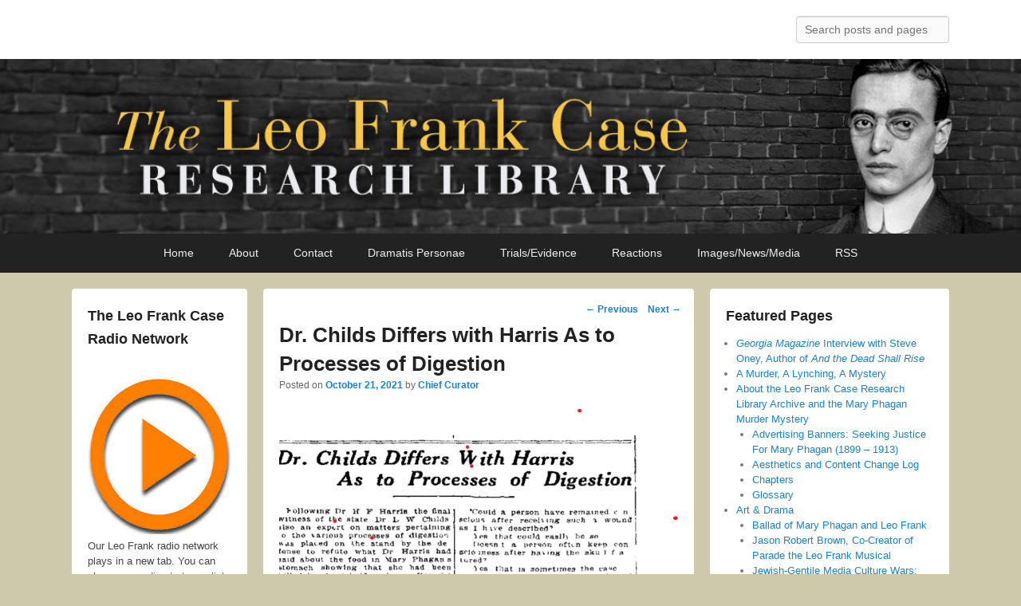

--- FILE ---
content_type: text/html; charset=UTF-8
request_url: https://leofrank.info/dr-childs-differs-with-harris-as-to-processes-of-digestion/
body_size: 26875
content:
<!DOCTYPE html>
<!--[if IE 6]>
<html id="ie6" lang="en-US">
<![endif]-->
<!--[if IE 7]>
<html id="ie7" lang="en-US">
<![endif]-->
<!--[if IE 8]>
<html id="ie8" lang="en-US">
<![endif]-->
<!--[if !(IE 6) | !(IE 7) | !(IE 8)  ]><!-->
<html lang="en-US">
<!--<![endif]-->
<head>
<meta charset="UTF-8" />
<link rel="profile" href="http://gmpg.org/xfn/11" />
<link rel="pingback" href="https://leofrank.info/xmlrpc.php" />
<title>Dr. Childs Differs with Harris As to Processes of Digestion &#8211; The Leo Frank Case Research Library</title>
<meta name='robots' content='max-image-preview:large' />
<meta name="viewport" content="width=device-width, initial-scale=1, minimum-scale=1"><link rel="alternate" type="application/rss+xml" title="The Leo Frank Case Research Library &raquo; Feed" href="https://leofrank.info/feed/" />
<link rel="alternate" type="application/rss+xml" title="The Leo Frank Case Research Library &raquo; Comments Feed" href="https://leofrank.info/comments/feed/" />
<link rel="alternate" title="oEmbed (JSON)" type="application/json+oembed" href="https://leofrank.info/wp-json/oembed/1.0/embed?url=https%3A%2F%2Fleofrank.info%2Fdr-childs-differs-with-harris-as-to-processes-of-digestion%2F" />
<link rel="alternate" title="oEmbed (XML)" type="text/xml+oembed" href="https://leofrank.info/wp-json/oembed/1.0/embed?url=https%3A%2F%2Fleofrank.info%2Fdr-childs-differs-with-harris-as-to-processes-of-digestion%2F&#038;format=xml" />
<style id='wp-img-auto-sizes-contain-inline-css' type='text/css'>
img:is([sizes=auto i],[sizes^="auto," i]){contain-intrinsic-size:3000px 1500px}
/*# sourceURL=wp-img-auto-sizes-contain-inline-css */
</style>
<style id='wp-block-library-inline-css' type='text/css'>
:root{--wp-block-synced-color:#7a00df;--wp-block-synced-color--rgb:122,0,223;--wp-bound-block-color:var(--wp-block-synced-color);--wp-editor-canvas-background:#ddd;--wp-admin-theme-color:#007cba;--wp-admin-theme-color--rgb:0,124,186;--wp-admin-theme-color-darker-10:#006ba1;--wp-admin-theme-color-darker-10--rgb:0,107,160.5;--wp-admin-theme-color-darker-20:#005a87;--wp-admin-theme-color-darker-20--rgb:0,90,135;--wp-admin-border-width-focus:2px}@media (min-resolution:192dpi){:root{--wp-admin-border-width-focus:1.5px}}.wp-element-button{cursor:pointer}:root .has-very-light-gray-background-color{background-color:#eee}:root .has-very-dark-gray-background-color{background-color:#313131}:root .has-very-light-gray-color{color:#eee}:root .has-very-dark-gray-color{color:#313131}:root .has-vivid-green-cyan-to-vivid-cyan-blue-gradient-background{background:linear-gradient(135deg,#00d084,#0693e3)}:root .has-purple-crush-gradient-background{background:linear-gradient(135deg,#34e2e4,#4721fb 50%,#ab1dfe)}:root .has-hazy-dawn-gradient-background{background:linear-gradient(135deg,#faaca8,#dad0ec)}:root .has-subdued-olive-gradient-background{background:linear-gradient(135deg,#fafae1,#67a671)}:root .has-atomic-cream-gradient-background{background:linear-gradient(135deg,#fdd79a,#004a59)}:root .has-nightshade-gradient-background{background:linear-gradient(135deg,#330968,#31cdcf)}:root .has-midnight-gradient-background{background:linear-gradient(135deg,#020381,#2874fc)}:root{--wp--preset--font-size--normal:16px;--wp--preset--font-size--huge:42px}.has-regular-font-size{font-size:1em}.has-larger-font-size{font-size:2.625em}.has-normal-font-size{font-size:var(--wp--preset--font-size--normal)}.has-huge-font-size{font-size:var(--wp--preset--font-size--huge)}.has-text-align-center{text-align:center}.has-text-align-left{text-align:left}.has-text-align-right{text-align:right}.has-fit-text{white-space:nowrap!important}#end-resizable-editor-section{display:none}.aligncenter{clear:both}.items-justified-left{justify-content:flex-start}.items-justified-center{justify-content:center}.items-justified-right{justify-content:flex-end}.items-justified-space-between{justify-content:space-between}.screen-reader-text{border:0;clip-path:inset(50%);height:1px;margin:-1px;overflow:hidden;padding:0;position:absolute;width:1px;word-wrap:normal!important}.screen-reader-text:focus{background-color:#ddd;clip-path:none;color:#444;display:block;font-size:1em;height:auto;left:5px;line-height:normal;padding:15px 23px 14px;text-decoration:none;top:5px;width:auto;z-index:100000}html :where(.has-border-color){border-style:solid}html :where([style*=border-top-color]){border-top-style:solid}html :where([style*=border-right-color]){border-right-style:solid}html :where([style*=border-bottom-color]){border-bottom-style:solid}html :where([style*=border-left-color]){border-left-style:solid}html :where([style*=border-width]){border-style:solid}html :where([style*=border-top-width]){border-top-style:solid}html :where([style*=border-right-width]){border-right-style:solid}html :where([style*=border-bottom-width]){border-bottom-style:solid}html :where([style*=border-left-width]){border-left-style:solid}html :where(img[class*=wp-image-]){height:auto;max-width:100%}:where(figure){margin:0 0 1em}html :where(.is-position-sticky){--wp-admin--admin-bar--position-offset:var(--wp-admin--admin-bar--height,0px)}@media screen and (max-width:600px){html :where(.is-position-sticky){--wp-admin--admin-bar--position-offset:0px}}
/*# sourceURL=wp-block-library-inline-css */
</style><style id='wp-block-image-inline-css' type='text/css'>
.wp-block-image>a,.wp-block-image>figure>a{display:inline-block}.wp-block-image img{box-sizing:border-box;height:auto;max-width:100%;vertical-align:bottom}@media not (prefers-reduced-motion){.wp-block-image img.hide{visibility:hidden}.wp-block-image img.show{animation:show-content-image .4s}}.wp-block-image[style*=border-radius] img,.wp-block-image[style*=border-radius]>a{border-radius:inherit}.wp-block-image.has-custom-border img{box-sizing:border-box}.wp-block-image.aligncenter{text-align:center}.wp-block-image.alignfull>a,.wp-block-image.alignwide>a{width:100%}.wp-block-image.alignfull img,.wp-block-image.alignwide img{height:auto;width:100%}.wp-block-image .aligncenter,.wp-block-image .alignleft,.wp-block-image .alignright,.wp-block-image.aligncenter,.wp-block-image.alignleft,.wp-block-image.alignright{display:table}.wp-block-image .aligncenter>figcaption,.wp-block-image .alignleft>figcaption,.wp-block-image .alignright>figcaption,.wp-block-image.aligncenter>figcaption,.wp-block-image.alignleft>figcaption,.wp-block-image.alignright>figcaption{caption-side:bottom;display:table-caption}.wp-block-image .alignleft{float:left;margin:.5em 1em .5em 0}.wp-block-image .alignright{float:right;margin:.5em 0 .5em 1em}.wp-block-image .aligncenter{margin-left:auto;margin-right:auto}.wp-block-image :where(figcaption){margin-bottom:1em;margin-top:.5em}.wp-block-image.is-style-circle-mask img{border-radius:9999px}@supports ((-webkit-mask-image:none) or (mask-image:none)) or (-webkit-mask-image:none){.wp-block-image.is-style-circle-mask img{border-radius:0;-webkit-mask-image:url('data:image/svg+xml;utf8,<svg viewBox="0 0 100 100" xmlns="http://www.w3.org/2000/svg"><circle cx="50" cy="50" r="50"/></svg>');mask-image:url('data:image/svg+xml;utf8,<svg viewBox="0 0 100 100" xmlns="http://www.w3.org/2000/svg"><circle cx="50" cy="50" r="50"/></svg>');mask-mode:alpha;-webkit-mask-position:center;mask-position:center;-webkit-mask-repeat:no-repeat;mask-repeat:no-repeat;-webkit-mask-size:contain;mask-size:contain}}:root :where(.wp-block-image.is-style-rounded img,.wp-block-image .is-style-rounded img){border-radius:9999px}.wp-block-image figure{margin:0}.wp-lightbox-container{display:flex;flex-direction:column;position:relative}.wp-lightbox-container img{cursor:zoom-in}.wp-lightbox-container img:hover+button{opacity:1}.wp-lightbox-container button{align-items:center;backdrop-filter:blur(16px) saturate(180%);background-color:#5a5a5a40;border:none;border-radius:4px;cursor:zoom-in;display:flex;height:20px;justify-content:center;opacity:0;padding:0;position:absolute;right:16px;text-align:center;top:16px;width:20px;z-index:100}@media not (prefers-reduced-motion){.wp-lightbox-container button{transition:opacity .2s ease}}.wp-lightbox-container button:focus-visible{outline:3px auto #5a5a5a40;outline:3px auto -webkit-focus-ring-color;outline-offset:3px}.wp-lightbox-container button:hover{cursor:pointer;opacity:1}.wp-lightbox-container button:focus{opacity:1}.wp-lightbox-container button:focus,.wp-lightbox-container button:hover,.wp-lightbox-container button:not(:hover):not(:active):not(.has-background){background-color:#5a5a5a40;border:none}.wp-lightbox-overlay{box-sizing:border-box;cursor:zoom-out;height:100vh;left:0;overflow:hidden;position:fixed;top:0;visibility:hidden;width:100%;z-index:100000}.wp-lightbox-overlay .close-button{align-items:center;cursor:pointer;display:flex;justify-content:center;min-height:40px;min-width:40px;padding:0;position:absolute;right:calc(env(safe-area-inset-right) + 16px);top:calc(env(safe-area-inset-top) + 16px);z-index:5000000}.wp-lightbox-overlay .close-button:focus,.wp-lightbox-overlay .close-button:hover,.wp-lightbox-overlay .close-button:not(:hover):not(:active):not(.has-background){background:none;border:none}.wp-lightbox-overlay .lightbox-image-container{height:var(--wp--lightbox-container-height);left:50%;overflow:hidden;position:absolute;top:50%;transform:translate(-50%,-50%);transform-origin:top left;width:var(--wp--lightbox-container-width);z-index:9999999999}.wp-lightbox-overlay .wp-block-image{align-items:center;box-sizing:border-box;display:flex;height:100%;justify-content:center;margin:0;position:relative;transform-origin:0 0;width:100%;z-index:3000000}.wp-lightbox-overlay .wp-block-image img{height:var(--wp--lightbox-image-height);min-height:var(--wp--lightbox-image-height);min-width:var(--wp--lightbox-image-width);width:var(--wp--lightbox-image-width)}.wp-lightbox-overlay .wp-block-image figcaption{display:none}.wp-lightbox-overlay button{background:none;border:none}.wp-lightbox-overlay .scrim{background-color:#fff;height:100%;opacity:.9;position:absolute;width:100%;z-index:2000000}.wp-lightbox-overlay.active{visibility:visible}@media not (prefers-reduced-motion){.wp-lightbox-overlay.active{animation:turn-on-visibility .25s both}.wp-lightbox-overlay.active img{animation:turn-on-visibility .35s both}.wp-lightbox-overlay.show-closing-animation:not(.active){animation:turn-off-visibility .35s both}.wp-lightbox-overlay.show-closing-animation:not(.active) img{animation:turn-off-visibility .25s both}.wp-lightbox-overlay.zoom.active{animation:none;opacity:1;visibility:visible}.wp-lightbox-overlay.zoom.active .lightbox-image-container{animation:lightbox-zoom-in .4s}.wp-lightbox-overlay.zoom.active .lightbox-image-container img{animation:none}.wp-lightbox-overlay.zoom.active .scrim{animation:turn-on-visibility .4s forwards}.wp-lightbox-overlay.zoom.show-closing-animation:not(.active){animation:none}.wp-lightbox-overlay.zoom.show-closing-animation:not(.active) .lightbox-image-container{animation:lightbox-zoom-out .4s}.wp-lightbox-overlay.zoom.show-closing-animation:not(.active) .lightbox-image-container img{animation:none}.wp-lightbox-overlay.zoom.show-closing-animation:not(.active) .scrim{animation:turn-off-visibility .4s forwards}}@keyframes show-content-image{0%{visibility:hidden}99%{visibility:hidden}to{visibility:visible}}@keyframes turn-on-visibility{0%{opacity:0}to{opacity:1}}@keyframes turn-off-visibility{0%{opacity:1;visibility:visible}99%{opacity:0;visibility:visible}to{opacity:0;visibility:hidden}}@keyframes lightbox-zoom-in{0%{transform:translate(calc((-100vw + var(--wp--lightbox-scrollbar-width))/2 + var(--wp--lightbox-initial-left-position)),calc(-50vh + var(--wp--lightbox-initial-top-position))) scale(var(--wp--lightbox-scale))}to{transform:translate(-50%,-50%) scale(1)}}@keyframes lightbox-zoom-out{0%{transform:translate(-50%,-50%) scale(1);visibility:visible}99%{visibility:visible}to{transform:translate(calc((-100vw + var(--wp--lightbox-scrollbar-width))/2 + var(--wp--lightbox-initial-left-position)),calc(-50vh + var(--wp--lightbox-initial-top-position))) scale(var(--wp--lightbox-scale));visibility:hidden}}
/*# sourceURL=https://leofrank.info/wp-includes/blocks/image/style.min.css */
</style>
<style id='wp-block-image-theme-inline-css' type='text/css'>
:root :where(.wp-block-image figcaption){color:#555;font-size:13px;text-align:center}.is-dark-theme :root :where(.wp-block-image figcaption){color:#ffffffa6}.wp-block-image{margin:0 0 1em}
/*# sourceURL=https://leofrank.info/wp-includes/blocks/image/theme.min.css */
</style>
<style id='wp-block-paragraph-inline-css' type='text/css'>
.is-small-text{font-size:.875em}.is-regular-text{font-size:1em}.is-large-text{font-size:2.25em}.is-larger-text{font-size:3em}.has-drop-cap:not(:focus):first-letter{float:left;font-size:8.4em;font-style:normal;font-weight:100;line-height:.68;margin:.05em .1em 0 0;text-transform:uppercase}body.rtl .has-drop-cap:not(:focus):first-letter{float:none;margin-left:.1em}p.has-drop-cap.has-background{overflow:hidden}:root :where(p.has-background){padding:1.25em 2.375em}:where(p.has-text-color:not(.has-link-color)) a{color:inherit}p.has-text-align-left[style*="writing-mode:vertical-lr"],p.has-text-align-right[style*="writing-mode:vertical-rl"]{rotate:180deg}
/*# sourceURL=https://leofrank.info/wp-includes/blocks/paragraph/style.min.css */
</style>
<style id='global-styles-inline-css' type='text/css'>
:root{--wp--preset--aspect-ratio--square: 1;--wp--preset--aspect-ratio--4-3: 4/3;--wp--preset--aspect-ratio--3-4: 3/4;--wp--preset--aspect-ratio--3-2: 3/2;--wp--preset--aspect-ratio--2-3: 2/3;--wp--preset--aspect-ratio--16-9: 16/9;--wp--preset--aspect-ratio--9-16: 9/16;--wp--preset--color--black: #111111;--wp--preset--color--cyan-bluish-gray: #abb8c3;--wp--preset--color--white: #ffffff;--wp--preset--color--pale-pink: #f78da7;--wp--preset--color--vivid-red: #cf2e2e;--wp--preset--color--luminous-vivid-orange: #ff6900;--wp--preset--color--luminous-vivid-amber: #fcb900;--wp--preset--color--light-green-cyan: #7bdcb5;--wp--preset--color--vivid-green-cyan: #00d084;--wp--preset--color--pale-cyan-blue: #8ed1fc;--wp--preset--color--vivid-cyan-blue: #0693e3;--wp--preset--color--vivid-purple: #9b51e0;--wp--preset--color--gray: #f4f4f4;--wp--preset--color--yellow: #e5ae4a;--wp--preset--color--blue: #1b8be0;--wp--preset--gradient--vivid-cyan-blue-to-vivid-purple: linear-gradient(135deg,rgb(6,147,227) 0%,rgb(155,81,224) 100%);--wp--preset--gradient--light-green-cyan-to-vivid-green-cyan: linear-gradient(135deg,rgb(122,220,180) 0%,rgb(0,208,130) 100%);--wp--preset--gradient--luminous-vivid-amber-to-luminous-vivid-orange: linear-gradient(135deg,rgb(252,185,0) 0%,rgb(255,105,0) 100%);--wp--preset--gradient--luminous-vivid-orange-to-vivid-red: linear-gradient(135deg,rgb(255,105,0) 0%,rgb(207,46,46) 100%);--wp--preset--gradient--very-light-gray-to-cyan-bluish-gray: linear-gradient(135deg,rgb(238,238,238) 0%,rgb(169,184,195) 100%);--wp--preset--gradient--cool-to-warm-spectrum: linear-gradient(135deg,rgb(74,234,220) 0%,rgb(151,120,209) 20%,rgb(207,42,186) 40%,rgb(238,44,130) 60%,rgb(251,105,98) 80%,rgb(254,248,76) 100%);--wp--preset--gradient--blush-light-purple: linear-gradient(135deg,rgb(255,206,236) 0%,rgb(152,150,240) 100%);--wp--preset--gradient--blush-bordeaux: linear-gradient(135deg,rgb(254,205,165) 0%,rgb(254,45,45) 50%,rgb(107,0,62) 100%);--wp--preset--gradient--luminous-dusk: linear-gradient(135deg,rgb(255,203,112) 0%,rgb(199,81,192) 50%,rgb(65,88,208) 100%);--wp--preset--gradient--pale-ocean: linear-gradient(135deg,rgb(255,245,203) 0%,rgb(182,227,212) 50%,rgb(51,167,181) 100%);--wp--preset--gradient--electric-grass: linear-gradient(135deg,rgb(202,248,128) 0%,rgb(113,206,126) 100%);--wp--preset--gradient--midnight: linear-gradient(135deg,rgb(2,3,129) 0%,rgb(40,116,252) 100%);--wp--preset--font-size--small: 13px;--wp--preset--font-size--medium: 20px;--wp--preset--font-size--large: 42px;--wp--preset--font-size--x-large: 42px;--wp--preset--font-size--normal: 16px;--wp--preset--font-size--huge: 56px;--wp--preset--spacing--20: 0.44rem;--wp--preset--spacing--30: 0.67rem;--wp--preset--spacing--40: 1rem;--wp--preset--spacing--50: 1.5rem;--wp--preset--spacing--60: 2.25rem;--wp--preset--spacing--70: 3.38rem;--wp--preset--spacing--80: 5.06rem;--wp--preset--shadow--natural: 6px 6px 9px rgba(0, 0, 0, 0.2);--wp--preset--shadow--deep: 12px 12px 50px rgba(0, 0, 0, 0.4);--wp--preset--shadow--sharp: 6px 6px 0px rgba(0, 0, 0, 0.2);--wp--preset--shadow--outlined: 6px 6px 0px -3px rgb(255, 255, 255), 6px 6px rgb(0, 0, 0);--wp--preset--shadow--crisp: 6px 6px 0px rgb(0, 0, 0);}:where(.is-layout-flex){gap: 0.5em;}:where(.is-layout-grid){gap: 0.5em;}body .is-layout-flex{display: flex;}.is-layout-flex{flex-wrap: wrap;align-items: center;}.is-layout-flex > :is(*, div){margin: 0;}body .is-layout-grid{display: grid;}.is-layout-grid > :is(*, div){margin: 0;}:where(.wp-block-columns.is-layout-flex){gap: 2em;}:where(.wp-block-columns.is-layout-grid){gap: 2em;}:where(.wp-block-post-template.is-layout-flex){gap: 1.25em;}:where(.wp-block-post-template.is-layout-grid){gap: 1.25em;}.has-black-color{color: var(--wp--preset--color--black) !important;}.has-cyan-bluish-gray-color{color: var(--wp--preset--color--cyan-bluish-gray) !important;}.has-white-color{color: var(--wp--preset--color--white) !important;}.has-pale-pink-color{color: var(--wp--preset--color--pale-pink) !important;}.has-vivid-red-color{color: var(--wp--preset--color--vivid-red) !important;}.has-luminous-vivid-orange-color{color: var(--wp--preset--color--luminous-vivid-orange) !important;}.has-luminous-vivid-amber-color{color: var(--wp--preset--color--luminous-vivid-amber) !important;}.has-light-green-cyan-color{color: var(--wp--preset--color--light-green-cyan) !important;}.has-vivid-green-cyan-color{color: var(--wp--preset--color--vivid-green-cyan) !important;}.has-pale-cyan-blue-color{color: var(--wp--preset--color--pale-cyan-blue) !important;}.has-vivid-cyan-blue-color{color: var(--wp--preset--color--vivid-cyan-blue) !important;}.has-vivid-purple-color{color: var(--wp--preset--color--vivid-purple) !important;}.has-black-background-color{background-color: var(--wp--preset--color--black) !important;}.has-cyan-bluish-gray-background-color{background-color: var(--wp--preset--color--cyan-bluish-gray) !important;}.has-white-background-color{background-color: var(--wp--preset--color--white) !important;}.has-pale-pink-background-color{background-color: var(--wp--preset--color--pale-pink) !important;}.has-vivid-red-background-color{background-color: var(--wp--preset--color--vivid-red) !important;}.has-luminous-vivid-orange-background-color{background-color: var(--wp--preset--color--luminous-vivid-orange) !important;}.has-luminous-vivid-amber-background-color{background-color: var(--wp--preset--color--luminous-vivid-amber) !important;}.has-light-green-cyan-background-color{background-color: var(--wp--preset--color--light-green-cyan) !important;}.has-vivid-green-cyan-background-color{background-color: var(--wp--preset--color--vivid-green-cyan) !important;}.has-pale-cyan-blue-background-color{background-color: var(--wp--preset--color--pale-cyan-blue) !important;}.has-vivid-cyan-blue-background-color{background-color: var(--wp--preset--color--vivid-cyan-blue) !important;}.has-vivid-purple-background-color{background-color: var(--wp--preset--color--vivid-purple) !important;}.has-black-border-color{border-color: var(--wp--preset--color--black) !important;}.has-cyan-bluish-gray-border-color{border-color: var(--wp--preset--color--cyan-bluish-gray) !important;}.has-white-border-color{border-color: var(--wp--preset--color--white) !important;}.has-pale-pink-border-color{border-color: var(--wp--preset--color--pale-pink) !important;}.has-vivid-red-border-color{border-color: var(--wp--preset--color--vivid-red) !important;}.has-luminous-vivid-orange-border-color{border-color: var(--wp--preset--color--luminous-vivid-orange) !important;}.has-luminous-vivid-amber-border-color{border-color: var(--wp--preset--color--luminous-vivid-amber) !important;}.has-light-green-cyan-border-color{border-color: var(--wp--preset--color--light-green-cyan) !important;}.has-vivid-green-cyan-border-color{border-color: var(--wp--preset--color--vivid-green-cyan) !important;}.has-pale-cyan-blue-border-color{border-color: var(--wp--preset--color--pale-cyan-blue) !important;}.has-vivid-cyan-blue-border-color{border-color: var(--wp--preset--color--vivid-cyan-blue) !important;}.has-vivid-purple-border-color{border-color: var(--wp--preset--color--vivid-purple) !important;}.has-vivid-cyan-blue-to-vivid-purple-gradient-background{background: var(--wp--preset--gradient--vivid-cyan-blue-to-vivid-purple) !important;}.has-light-green-cyan-to-vivid-green-cyan-gradient-background{background: var(--wp--preset--gradient--light-green-cyan-to-vivid-green-cyan) !important;}.has-luminous-vivid-amber-to-luminous-vivid-orange-gradient-background{background: var(--wp--preset--gradient--luminous-vivid-amber-to-luminous-vivid-orange) !important;}.has-luminous-vivid-orange-to-vivid-red-gradient-background{background: var(--wp--preset--gradient--luminous-vivid-orange-to-vivid-red) !important;}.has-very-light-gray-to-cyan-bluish-gray-gradient-background{background: var(--wp--preset--gradient--very-light-gray-to-cyan-bluish-gray) !important;}.has-cool-to-warm-spectrum-gradient-background{background: var(--wp--preset--gradient--cool-to-warm-spectrum) !important;}.has-blush-light-purple-gradient-background{background: var(--wp--preset--gradient--blush-light-purple) !important;}.has-blush-bordeaux-gradient-background{background: var(--wp--preset--gradient--blush-bordeaux) !important;}.has-luminous-dusk-gradient-background{background: var(--wp--preset--gradient--luminous-dusk) !important;}.has-pale-ocean-gradient-background{background: var(--wp--preset--gradient--pale-ocean) !important;}.has-electric-grass-gradient-background{background: var(--wp--preset--gradient--electric-grass) !important;}.has-midnight-gradient-background{background: var(--wp--preset--gradient--midnight) !important;}.has-small-font-size{font-size: var(--wp--preset--font-size--small) !important;}.has-medium-font-size{font-size: var(--wp--preset--font-size--medium) !important;}.has-large-font-size{font-size: var(--wp--preset--font-size--large) !important;}.has-x-large-font-size{font-size: var(--wp--preset--font-size--x-large) !important;}
/*# sourceURL=global-styles-inline-css */
</style>
<style id='classic-theme-styles-inline-css' type='text/css'>
/*! This file is auto-generated */
.wp-block-button__link{color:#fff;background-color:#32373c;border-radius:9999px;box-shadow:none;text-decoration:none;padding:calc(.667em + 2px) calc(1.333em + 2px);font-size:1.125em}.wp-block-file__button{background:#32373c;color:#fff;text-decoration:none}
/*# sourceURL=/wp-includes/css/classic-themes.min.css */
</style>
<link rel='stylesheet' id='catchflames-style-css' href='//leofrank.info/wp-content/cache/wpfc-minified/fpd66kcw/9tfsw.css' type='text/css' media='all' />
<link rel='stylesheet' id='catchflames-block-style-css' href='//leofrank.info/wp-content/cache/wpfc-minified/kpsyazmp/9tfsw.css' type='text/css' media='all' />
<link rel='stylesheet' id='genericons-css' href='//leofrank.info/wp-content/cache/wpfc-minified/3m9hv2g/9tfsw.css' type='text/css' media='all' />
<link rel='stylesheet' id='catchflames-responsive-css' href='//leofrank.info/wp-content/cache/wpfc-minified/6v2bietq/9tfsw.css' type='text/css' media='all' />
<link rel='stylesheet' id='jquery-sidr-css' href='//leofrank.info/wp-content/cache/wpfc-minified/d35s8y95/9tfsw.css' type='text/css' media='all' />
<script type="text/javascript" src="https://leofrank.info/wp-includes/js/jquery/jquery.min.js?ver=3.7.1" id="jquery-core-js"></script>
<script type="text/javascript" src="https://leofrank.info/wp-includes/js/jquery/jquery-migrate.min.js?ver=3.4.1" id="jquery-migrate-js"></script>
<script type="text/javascript" src="https://leofrank.info/wp-content/themes/catch-flames/js/jquery.sidr.min.js?ver=2.2.1.1" id="jquery-sidr-js"></script>
<link rel="https://api.w.org/" href="https://leofrank.info/wp-json/" /><link rel="alternate" title="JSON" type="application/json" href="https://leofrank.info/wp-json/wp/v2/posts/15820" /><link rel="EditURI" type="application/rsd+xml" title="RSD" href="https://leofrank.info/xmlrpc.php?rsd" />
<meta name="generator" content="WordPress 6.9" />
<link rel="canonical" href="https://leofrank.info/dr-childs-differs-with-harris-as-to-processes-of-digestion/" />
<link rel='shortlink' href='https://leofrank.info/?p=15820' />
<style type="text/css">
#site-details {
position: absolute !important;
clip: rect(1px 1px 1px 1px); /* IE6, IE7 */
clip: rect(1px, 1px, 1px, 1px);
}
</style>
<style type="text/css" id="custom-background-css">
body.custom-background { background-color: #cec9ab; }
</style>
<style type="text/css" id="wp-custom-css">
blockquote {
font-family: Georgia, "Bitstream Charter", serif;
font-style: normal;
font-weight: normal;
margin: 0 30px;
}
blockquote em, blockquote i, blockquote cite {
font-style: italic;
}
boofigcaption {
font-family: georgia;
margin-top: .5em;
margin-bottom: 1em;
}
.wp-block-image figcaption {
text-align: left;
border-bottom: 1px solid #AEADAD;
font-family: Georgia, serif,Garamond, serif;
color: #5C5B5B;
font-style: inherit;
font-size: 0.9em;
line-height: 1.4em;
margin: 8px 0px 8px 0px;
padding: 5px 10px 10px 0px;
}		</style>
</head>
<body class="wp-singular post-template-default single single-post postid-15820 single-format-standard custom-background wp-embed-responsive wp-theme-catch-flames has-header-left-menu three-columns">
<div id="page" class="hfeed site">
<header id="branding" role="banner">
<div id="header-content" class="clearfix">
<div class="wrapper">
<div id="mobile-header-menu" class="mobile-menu primary-menu">
<a href="#mobile-header-left-nav" id="header-left-menu" class="genericon genericon-menu">
<span class="mobile-menu-text">Menu</span>
</a>
</div><!-- #mobile-header-menu -->
<div id="logo-wrap" class="clearfix"><!-- refreshing cache -->		<div id="site-details">
<h1 id="site-title"><a href="https://leofrank.info/" title="The Leo Frank Case Research Library" rel="home">The Leo Frank Case Research Library</a></h1>
<h2 id="site-description">Information on the 1913 bludgeoning, rape, strangulation and mutilation of Mary Phagan and the subsequent trial, appeals and mob lynching of Leo Frank in 1915.</h2>
</div>
</div><!-- #logo-wrap -->
<div id="sidebar-header-right" class="widget-area sidebar-top clearfix">
<aside class="widget widget_search">
<form method="get" id="searchform" action="https://leofrank.info/">
<label for="s" class="assistive-text">Search</label>
<input type="text" class="field" name="s" id="s" placeholder="Search posts and pages" />
<input type="submit" class="submit" name="submit" id="searchsubmit" value="Search" />
</form>
</aside>
<aside class="widget widget_catchflames_social_widget">
</aside>
</div><!-- #sidebar-header-right -->
</div><!-- .wrapper -->
</div><!-- #header-content -->
</header><!-- #branding -->
<div id="header-image"><a title="The Leo Frank Case Research Library" href="https://leofrank.info/"><img id="main-feat-img" alt="The Leo Frank Case Research Library" src="https://leofrank.info/wp-content/uploads/2019/11/header_frank.jpg" /></a></div><!-- #header-image -->
<div id="header-menu">
<nav id="access" class="site-navigation" role="navigation">
<h3 class="assistive-text">Primary menu</h3>
<div class="skip-link"><a class="assistive-text" href="#content" title="Skip to primary content">Skip to primary content</a></div>
<div class="skip-link"><a class="assistive-text" href="#secondary" title="Skip to secondary content">Skip to secondary content</a></div>
<div class="menu-header-container wrapper"><ul class="menu"><li id="menu-item-7998" class="menu-item menu-item-type-custom menu-item-object-custom menu-item-7998"><a href="http://www.leofrank.info/">Home</a></li>
<li id="menu-item-12139" class="menu-item menu-item-type-post_type menu-item-object-page menu-item-has-children menu-item-12139"><a href="https://leofrank.info/about/">About</a>
<ul class="sub-menu">
<li id="menu-item-8027" class="menu-item menu-item-type-post_type menu-item-object-page menu-item-8027"><a href="https://leofrank.info/about/glossary/">Glossary</a></li>
<li id="menu-item-8024" class="menu-item menu-item-type-post_type menu-item-object-page menu-item-8024"><a href="https://leofrank.info/about/advertising-banners/">Advertising Banners</a></li>
</ul>
</li>
<li id="menu-item-12140" class="menu-item menu-item-type-post_type menu-item-object-page menu-item-12140"><a href="https://leofrank.info/contact-us/">Contact</a></li>
<li id="menu-item-12145" class="menu-item menu-item-type-post_type menu-item-object-page menu-item-has-children menu-item-12145"><a href="https://leofrank.info/introduction-to-leo-frank/">Dramatis Personae</a>
<ul class="sub-menu">
<li id="menu-item-12141" class="menu-item menu-item-type-post_type menu-item-object-page menu-item-has-children menu-item-12141"><a href="https://leofrank.info/introduction-to-leo-frank/">Leo Frank</a>
<ul class="sub-menu">
<li id="menu-item-12142" class="menu-item menu-item-type-post_type menu-item-object-page menu-item-12142"><a href="https://leofrank.info/introduction-to-leo-frank/bibliography/">Bibliography</a></li>
<li id="menu-item-12143" class="menu-item menu-item-type-post_type menu-item-object-page menu-item-12143"><a href="https://leofrank.info/introduction-to-leo-frank/alma-mater/">Alma Mater</a></li>
<li id="menu-item-12144" class="menu-item menu-item-type-post_type menu-item-object-page menu-item-12144"><a href="https://leofrank.info/introduction-to-leo-frank/the-leo-frank-family/">Family</a></li>
</ul>
</li>
<li id="menu-item-12146" class="menu-item menu-item-type-custom menu-item-object-custom menu-item-12146"><a href="http://www.leofrank.info/?s=jim+conley">Jim Conley</a></li>
<li id="menu-item-12147" class="menu-item menu-item-type-custom menu-item-object-custom menu-item-12147"><a href="http://www.leofrank.info/?s=lucille+selig+frank">Lucille Selig Frank</a></li>
<li id="menu-item-12148" class="menu-item menu-item-type-custom menu-item-object-custom menu-item-12148"><a href="http://www.leofrank.info/?s=phagan+kean">Mary Phagan Kean</a></li>
<li id="menu-item-12149" class="menu-item menu-item-type-custom menu-item-object-custom menu-item-12149"><a href="http://www.leofrank.info/?s=minola+mcknight">Minola McKnight</a></li>
<li id="menu-item-8009" class="menu-item menu-item-type-post_type menu-item-object-page menu-item-8009"><a href="https://leofrank.info/image-gallery/alonzo-mann/">Alonzo Mann</a></li>
<li id="menu-item-12151" class="menu-item menu-item-type-custom menu-item-object-custom menu-item-12151"><a href="http://www.leofrank.info/?s=judge+leonard+roan">Judge Leonard Roan</a></li>
</ul>
</li>
<li id="menu-item-12152" class="menu-item menu-item-type-post_type menu-item-object-page menu-item-has-children menu-item-12152"><a href="https://leofrank.info/trial-and-evidence/prosecution/">Trials/Evidence</a>
<ul class="sub-menu">
<li id="menu-item-12181" class="menu-item menu-item-type-post_type menu-item-object-page menu-item-has-children menu-item-12181"><a href="https://leofrank.info/solution/">Solution</a>
<ul class="sub-menu">
<li id="menu-item-12187" class="menu-item menu-item-type-post_type menu-item-object-page menu-item-12187"><a href="https://leofrank.info/solution/confession/">Confession</a></li>
<li id="menu-item-12186" class="menu-item menu-item-type-post_type menu-item-object-page menu-item-12186"><a href="https://leofrank.info/solution/neutral/">Neutral</a></li>
<li id="menu-item-12185" class="menu-item menu-item-type-post_type menu-item-object-page menu-item-12185"><a href="https://leofrank.info/solution/tom-watson/">Tom Watson</a></li>
<li id="menu-item-12184" class="menu-item menu-item-type-post_type menu-item-object-page menu-item-12184"><a href="https://leofrank.info/solution/leo-frank-case/">Allen Koenigsberg</a></li>
<li id="menu-item-12183" class="menu-item menu-item-type-post_type menu-item-object-page menu-item-12183"><a href="https://leofrank.info/solution/national-pencil-company/">National Pencil Company</a></li>
<li id="menu-item-12182" class="menu-item menu-item-type-post_type menu-item-object-page menu-item-12182"><a href="https://leofrank.info/solution/kevin-macdonald/">Kevin MacDonald</a></li>
</ul>
</li>
<li id="menu-item-12444" class="menu-item menu-item-type-custom menu-item-object-custom menu-item-12444"><a href="https://www.leofrank.info/enright/default_002.html">Enright Documents Archive</a></li>
<li id="menu-item-12174" class="menu-item menu-item-type-post_type menu-item-object-page menu-item-has-children menu-item-12174"><a href="https://leofrank.info/trial-and-evidence/defense/">Defense</a>
<ul class="sub-menu">
<li id="menu-item-12180" class="menu-item menu-item-type-post_type menu-item-object-page menu-item-12180"><a href="https://leofrank.info/trial-and-evidence/defense/dissenting-judges/">US Supreme Court Dissents</a></li>
<li id="menu-item-12179" class="menu-item menu-item-type-post_type menu-item-object-page menu-item-12179"><a href="https://leofrank.info/trial-and-evidence/defense/dissenting-georgia-state-supreme-court-judges/">Georgia Supreme Court Dissents</a></li>
<li id="menu-item-12178" class="menu-item menu-item-type-post_type menu-item-object-page menu-item-12178"><a href="https://leofrank.info/trial-and-evidence/defense/leo-m-frank/">Leo Frank&#8217;s Trial Statement</a></li>
<li id="menu-item-12177" class="menu-item menu-item-type-post_type menu-item-object-page menu-item-12177"><a href="https://leofrank.info/trial-and-evidence/defense/luther-zeigler-rosser/">Luther Rosser</a></li>
<li id="menu-item-12176" class="menu-item menu-item-type-post_type menu-item-object-page menu-item-12176"><a href="https://leofrank.info/trial-and-evidence/defense/defendents-exhibit-91-92-93/">Defendant&#8217;s Exhibits 91, 92, 93</a></li>
<li id="menu-item-12175" class="menu-item menu-item-type-post_type menu-item-object-page menu-item-12175"><a href="https://leofrank.info/trial-and-evidence/defense/reuben-rose-arnold/">Reuben Arnold</a></li>
</ul>
</li>
<li id="menu-item-12164" class="menu-item menu-item-type-post_type menu-item-object-page menu-item-has-children menu-item-12164"><a href="https://leofrank.info/trial-and-evidence/prosecution/">Prosecution</a>
<ul class="sub-menu">
<li id="menu-item-12173" class="menu-item menu-item-type-post_type menu-item-object-page menu-item-12173"><a href="https://leofrank.info/trial-and-evidence/prosecution/hugh-dorsey/">Hugh Dorsey</a></li>
<li id="menu-item-12172" class="menu-item menu-item-type-post_type menu-item-object-page menu-item-12172"><a href="https://leofrank.info/trial-and-evidence/prosecution/mr-hooper/">Frank Hooper</a></li>
<li id="menu-item-12171" class="menu-item menu-item-type-post_type menu-item-object-page menu-item-12171"><a href="https://leofrank.info/image-gallery/states-exhibit-b/">State&#8217;s Exhibit B</a></li>
<li id="menu-item-12170" class="menu-item menu-item-type-post_type menu-item-object-page menu-item-12170"><a href="https://leofrank.info/trial-and-evidence/prosecution/states-exhibit-j/">State&#8217;s Exhibit J</a></li>
<li id="menu-item-12165" class="menu-item menu-item-type-post_type menu-item-object-page menu-item-12165"><a href="https://leofrank.info/trial-and-evidence/prosecution/hair/">Hair</a></li>
</ul>
</li>
<li id="menu-item-12163" class="menu-item menu-item-type-post_type menu-item-object-page menu-item-12163"><a href="https://leofrank.info/trial-and-evidence/chronology/">Chronology</a></li>
<li id="menu-item-12162" class="menu-item menu-item-type-post_type menu-item-object-page menu-item-12162"><a href="https://leofrank.info/trial-and-evidence/frank-v-mangum/">Frank v. Mangum</a></li>
<li id="menu-item-12161" class="menu-item menu-item-type-custom menu-item-object-custom menu-item-12161"><a href="http://www.leofrank.info/?s=commutation">Commutation</a></li>
<li id="menu-item-12160" class="menu-item menu-item-type-post_type menu-item-object-page menu-item-12160"><a href="https://leofrank.info/trial-and-evidence/murder-trial-testimony/">Murder Trial Testimony</a></li>
<li id="menu-item-12159" class="menu-item menu-item-type-post_type menu-item-object-page menu-item-12159"><a href="https://leofrank.info/trial-and-evidence/mary-phagan-autopsy/">Autopsy</a></li>
<li id="menu-item-12158" class="menu-item menu-item-type-post_type menu-item-object-page menu-item-12158"><a href="https://leofrank.info/?page_id=7838">Coroner&#8217;s Inquest</a></li>
<li id="menu-item-12157" class="menu-item menu-item-type-post_type menu-item-object-page menu-item-12157"><a href="https://leofrank.info/trial-and-evidence/grand-jury/">Grand Jury</a></li>
<li id="menu-item-12156" class="menu-item menu-item-type-custom menu-item-object-custom menu-item-12156"><a href="http://www.leofrank.info/?s=appeals">Appeals</a></li>
<li id="menu-item-12154" class="menu-item menu-item-type-post_type menu-item-object-page menu-item-12154"><a href="https://leofrank.info/trial-and-evidence/feces-in-the-elevator-shaft/">Feces in the Elevator Shaft</a></li>
<li id="menu-item-12153" class="menu-item menu-item-type-post_type menu-item-object-page menu-item-12153"><a href="https://leofrank.info/trial-and-evidence/pinkerton-detective-agency/">Pinkertons</a></li>
</ul>
</li>
<li id="menu-item-12189" class="menu-item menu-item-type-custom menu-item-object-custom menu-item-has-children menu-item-12189"><a href="http://www.leofrank.info/?s=reactions+to+the+leo+frank+case">Reactions</a>
<ul class="sub-menu">
<li id="menu-item-12197" class="menu-item menu-item-type-post_type menu-item-object-page menu-item-12197"><a href="https://leofrank.info/reactions/elaine-marie-alphin/">Elaine Marie Alphin</a></li>
<li id="menu-item-12194" class="menu-item menu-item-type-custom menu-item-object-custom menu-item-12194"><a href="http://www.leofrank.info/?s=%22anti-defamation%22">Anti-Defamation League</a></li>
<li id="menu-item-12192" class="menu-item menu-item-type-post_type menu-item-object-page menu-item-12192"><a href="https://leofrank.info/reactions/negro-perspective/">Black Perspective</a></li>
<li id="menu-item-12200" class="menu-item menu-item-type-post_type menu-item-object-page menu-item-12200"><a href="https://leofrank.info/reactions/guilty-or-not-guilty/">Francis Xavier Busch</a></li>
<li id="menu-item-12196" class="menu-item menu-item-type-post_type menu-item-object-page menu-item-12196"><a href="https://leofrank.info/reactions/the-truth-about-the-leo-frank-case/">C. P. Connolly</a></li>
<li id="menu-item-12203" class="menu-item menu-item-type-post_type menu-item-object-page menu-item-12203"><a href="https://leofrank.info/reactions/leonard-dinnerstein/">Leonard Dinnerstein</a></li>
<li id="menu-item-12190" class="menu-item menu-item-type-post_type menu-item-object-page menu-item-12190"><a href="https://leofrank.info/reactions/robert-seitz-frey/">Robert Seitz Frey</a></li>
<li id="menu-item-12199" class="menu-item menu-item-type-post_type menu-item-object-page menu-item-12199"><a href="https://leofrank.info/reactions/goldfarb/">Stephen J. Goldfarb</a></li>
<li id="menu-item-12195" class="menu-item menu-item-type-post_type menu-item-object-page menu-item-12195"><a href="https://leofrank.info/reactions/instauration/">Instauration</a></li>
<li id="menu-item-12198" class="menu-item menu-item-type-post_type menu-item-object-page menu-item-12198"><a href="https://leofrank.info/reactions/liveleak/">LiveLeak</a></li>
<li id="menu-item-12204" class="menu-item menu-item-type-post_type menu-item-object-page menu-item-12204"><a href="https://leofrank.info/reactions/steve-oney/">Steve Oney</a></li>
<li id="menu-item-12191" class="menu-item menu-item-type-post_type menu-item-object-page menu-item-12191"><a href="https://leofrank.info/reactions/harrell-rhome/">Harrell Rhome</a></li>
<li id="menu-item-12202" class="menu-item menu-item-type-post_type menu-item-object-page menu-item-12202"><a href="https://leofrank.info/reactions/mystery-of-the-pencil-factory/">Sidney Sutherland</a></li>
<li id="menu-item-12201" class="menu-item menu-item-type-post_type menu-item-object-page menu-item-12201"><a href="https://leofrank.info/reactions/wikipedia/">Wikipedia</a></li>
<li id="menu-item-12193" class="menu-item menu-item-type-post_type menu-item-object-page menu-item-12193"><a href="https://leofrank.info/reactions/donald-e-wilkes-jr/">Donald E. Wilkes, Jr.</a></li>
</ul>
</li>
<li id="menu-item-12211" class="menu-item menu-item-type-post_type menu-item-object-page menu-item-has-children menu-item-12211"><a href="https://leofrank.info/art-and-drama/video-collection/">Images/News/Media</a>
<ul class="sub-menu">
<li id="menu-item-12218" class="menu-item menu-item-type-post_type menu-item-object-page menu-item-has-children menu-item-12218"><a href="https://leofrank.info/image-gallery/">Images</a>
<ul class="sub-menu">
<li id="menu-item-12219" class="menu-item menu-item-type-post_type menu-item-object-page menu-item-12219"><a href="https://leofrank.info/image-gallery/lynchers/">Lynching images</a></li>
</ul>
</li>
<li id="menu-item-12205" class="menu-item menu-item-type-post_type menu-item-object-page menu-item-has-children menu-item-12205"><a href="https://leofrank.info/newspapers/">Newspapers</a>
<ul class="sub-menu">
<li id="menu-item-12445" class="menu-item menu-item-type-custom menu-item-object-custom menu-item-12445"><a href="https://www.leofrank.info/enright/index.html">Enright Newspaper Archives</a></li>
<li id="menu-item-12206" class="menu-item menu-item-type-custom menu-item-object-custom menu-item-12206"><a href="http://www.leofrank.info/?s=%22atlanta+constitution%22">Atlanta Constitution</a></li>
<li id="menu-item-12207" class="menu-item menu-item-type-custom menu-item-object-custom menu-item-12207"><a href="http://www.leofrank.info/?s=%22atlanta+georgian%22">Atlanta Georgian</a></li>
<li id="menu-item-12208" class="menu-item menu-item-type-custom menu-item-object-custom menu-item-12208"><a href="http://www.leofrank.info/?s=%22atlanta+journal%22">Atlanta Journal</a></li>
<li id="menu-item-12209" class="menu-item menu-item-type-custom menu-item-object-custom menu-item-12209"><a href="http://www.leofrank.info/?s=watson+jeffersonian">Jeffersonian Weekly</a></li>
<li id="menu-item-12210" class="menu-item menu-item-type-custom menu-item-object-custom menu-item-12210"><a href="http://www.leofrank.info/?s=%22new+york+times%22">New York Times</a></li>
</ul>
</li>
<li id="menu-item-12215" class="menu-item menu-item-type-post_type menu-item-object-page menu-item-12215"><a href="https://leofrank.info/art-and-drama/ballad/">Ballad of Little Mary Phagan</a></li>
<li id="menu-item-12213" class="menu-item menu-item-type-custom menu-item-object-custom menu-item-12213"><a href="http://www.leofrank.info/?s=miniseries">Miniseries</a></li>
<li id="menu-item-12212" class="menu-item menu-item-type-custom menu-item-object-custom menu-item-12212"><a href="http://www.leofrank.info/?s=parade+musical">Parade, the musical</a></li>
<li id="menu-item-12214" class="menu-item menu-item-type-custom menu-item-object-custom menu-item-12214"><a href="http://www.leofrank.info/?s=%22people+v.+leo+frank%22">The People v. Leo Frank</a></li>
<li id="menu-item-12217" class="menu-item menu-item-type-custom menu-item-object-custom menu-item-12217"><a href="http://www.leofrank.info/?s=video">Videos</a></li>
</ul>
</li>
<li id="menu-item-12224" class="menu-item menu-item-type-custom menu-item-object-custom menu-item-12224"><a href="http://www.leofrank.info/feed/">RSS</a></li>
</ul></div>
</nav><!-- #access -->
</div><!-- #header-menu -->
<div id="main-wrapper">
<div id="main">
<div class="wrapper">
<div class="content-sidebar-wrap">
<div id="primary">
<div id="content" role="main">
<nav id="nav-single">
<h3 class="assistive-text">Post navigation</h3>
<span class="nav-previous"><a href="https://leofrank.info/defense-begins-introduction-of-evidence/" rel="prev"><span class="meta-nav">&larr;</span> Previous</a></span>
<span class="nav-next"><a href="https://leofrank.info/scott-called-by-defense-to-refute-conleys-story/" rel="next">Next <span class="meta-nav">&rarr;</span></a></span>
</nav><!-- #nav-single -->
<article id="post-15820" class="post-15820 post type-post status-publish format-standard hentry category-newspaper_coverage tag-atlanta-constitution tag-dr-childs tag-dr-harris tag-leo-frank-trial">
<header class="entry-header">
<h1 class="entry-title">Dr. Childs Differs with Harris As to Processes of Digestion</h1>
<div class="entry-meta">
<span class="sep">Posted on </span><a href="https://leofrank.info/dr-childs-differs-with-harris-as-to-processes-of-digestion/" title="10:57 PM" rel="bookmark"><time class="entry-date updated" datetime="2021-10-21T22:57:28-04:00" pubdate>October 21, 2021</time></a><span class="by-author"> <span class="sep"> by </span> <span class="author vcard"><a class="url fn n" href="http://www.leofrank.org" title="View all posts by Chief Curator" rel="author">Chief Curator</a></span></span>                            </div><!-- .entry-meta -->
</header><!-- .entry-header -->
<div class="entry-content">
<figure class="wp-block-image size-full"><a href="https://leofrank.info/wp-content/uploads/2021/10/Dr.-Childs-screenshot.png"><img fetchpriority="high" decoding="async" width="667" height="426" src="https://leofrank.info/wp-content/uploads/2021/10/Dr.-Childs-screenshot.png" alt="" class="wp-image-15822" srcset="https://leofrank.info/wp-content/uploads/2021/10/Dr.-Childs-screenshot.png 667w, https://leofrank.info/wp-content/uploads/2021/10/Dr.-Childs-screenshot-300x192.png 300w" sizes="(max-width: 667px) 100vw, 667px" /></a></figure>
<p><strong>Another in <a href="https://www.leofrank.info/announcement-original-1913-newspaper-transcriptions-of-mary-phagan-murder-exclusive-to-leofrank-org/">our series</a> of new transcriptions of contemporary articles on the Leo Frank case.</strong> </p>
<p class="has-text-align-center"><em>Atlanta Constitution</em><br>August 8th, 1913</p>
<p>Following Dr. H. F. Harris, the final witness of the state, DR. L. W. Childs also an expert on matters pertaining to the various processes of digestion was placed on the stand by the defense to refute what Dr. Harris had said about the food in Mary Phagan’s stomach showing that she had been killed in about half an hour after she ate.</p>
<p>Dr. Childs took a decidedly opposite stand from that of his brother physician and declared that he would hazard no guess within two hours of the time that death occurred after eating and also after looking at the sample of cabbage taken from the girl’s stomach stated that he had seen cabbage look that way after it had remained in a person’s stomach for 12 hours.</p>
<p>After ascertaining for the benefit of the jury that Dr. Childs graduated in 1906 from the medical college of the University of Michigan and that his occupation was that of surgery and general medicine Mr. Arnold propounded a number of hypothetical questions.</p>
<p>“If a person dies and the body is found at 3 o’clock in the morning when rigor mortis has set in to a certain extent: said the attorney “and the body is then embalmed at 10 o’clock that day and later disinterred nine days after and a physician finds a wound in the back of head say about 2 inches long and cut through to the skull with perhaps a drop of blood on the skull but with no pressure on the brain and injury to the skull could that physician determine whether or not that a would had caused unconsciousness before death?”</p>
<span id="more-15820"></span>
<p>“A physician might hazard a guess under those conditions you have out lined but personally I would not like to do it”, replied Dr. Childs</p>
<p>“Would it be anything more than a guess to say that a person had become unconsciousness from that wound?”</p>
<p>“I would call it a guess.”</p>
<p class="has-text-align-center"><strong>Wounds Would Be Similar</strong></p>
<p>“Would not a wound, made right after death resemble one made just before death”? urged Mr. Arnold.</p>
<p>“Yes, if it were inflicted in from one to three hours after death.”</p>
<p>“How could you say whether it had been inflicted just before or just after death?”</p>
<p>“It would be a guess to say so.”</p>
<p>“If the would were examined nine days after death wouldn’t that make it harder to determine whether or not it was made before or after death?”</p>
<p>“It would make it decidedly harder.”</p>
<p>“Could as person have remained conscious after receiving such a wound as I have described?”</p>
<p>“Yes, that could easily be so.”</p>
<p>“Doesn’t a person often keep consciousness after having the skull fractured?”</p>
<p>“Yes, that is sometimes the case.”</p>
<p>“Among what is cabbage classed when treated as a food?”</p>
<p>“Among the carbohydrates.”</p>
<p>“State whether or not cabbage is classed among the hardest foods to digest.”</p>
<p>“Cabbage is classed as about the hardest among the carbohydrates and cellulose foods to digest.”</p>
<p>“The digestion of cabbage starts in the mouth when a certain ferment in the si[a]liva begins to mix with it.”</p>
<p class="has-text-align-center"><strong>Not Digested in Stomach</strong></p>
<p>“Does that keep up in the stomach?”</p>
<p>“No, the acids of the stomach neutralize the ferment and the process stops and there is no more digestion of the cabbage until it passes into the intestines.”</p>
<p>Mr. Arnold then showed the witness the sample of cabbage taken from the dead girl’s stomach and asked him if it had been well chewed. Dr. Childs stated that from its appearance it had not been well chewed and that had it been chewed much less that it could not have been digested at all. In answering the next question, the physician stated that it usually takes about four and a half hours for cabbage to pass from the stomach to the intestines.</p>
<p>“Are there many things that retard indigestion?”</p>
<p>“Yes, the psychic influences frequently do so [2 words illegible] fear and anger or fright and similar influences, the physician replied.”</p>
<p>“Does exercise retard or not?”</p>
<p>“Yes, I should say it does.”</p>
<p>Do you not find substances in the stomach that have been there quite a while and yet show but a little appearance of being digested?”</p>
<p>“Yes, that is possible.”</p>
<p>Mr. Arnold then read from notes on Dr. Harris testimony the condition of the cabbage on the murdered girl’s stomach and asked if from that Dr. Childs would say how long the cabbage had been there before death, the physician replied that he would not.</p>
<p>“How long have you seen cabbage lie in the stomach and then look no more digested than this?</p>
<p>“At least twelve hours,” Dr. Childs replied.</p>
<p>Court then adjourned for the lunch hour.</p>
<p class="has-text-align-center">* * *</p>
<p><a href="https://www.leofrank.info/library/atlanta-constitution-issues/1913/atlanta-constitution-august-08-1913-friday-16-pages.pdf"><em>A</em>t<em>lanta Constitution</em>, August 8th 1913, &#8220;Dr. Childs Differs With Harris as to Processes of Digestion,&#8221; Leo Frank case newspaper article series (Original PDF)</a></p>
</div><!-- .entry-content -->
<footer class="entry-meta">
This entry was posted in <a href="https://leofrank.info/category/newspaper_coverage/" rel="category tag">Newspaper coverage</a> and tagged <a href="https://leofrank.info/tag/atlanta-constitution/" rel="tag">Atlanta Constitution</a>, <a href="https://leofrank.info/tag/dr-childs/" rel="tag">Dr. Childs</a>, <a href="https://leofrank.info/tag/dr-harris/" rel="tag">Dr. Harris</a>, <a href="https://leofrank.info/tag/leo-frank-trial/" rel="tag">Leo Frank Trial</a> by <a href="https://leofrank.info/wp-ghight/trailset/">Chief Curator</a>. Bookmark the <a href="https://leofrank.info/dr-childs-differs-with-harris-as-to-processes-of-digestion/" title="Permalink to Dr. Childs Differs with Harris As to Processes of Digestion" rel="bookmark">permalink</a>.		
</footer><!-- .entry-meta -->
</article><!-- #post-15820 -->
</div><!-- #content -->
</div><!-- #primary -->
<div id="secondary" class="widget-area" role="complementary">
<aside id="pages-8" class="widget widget_pages"><h3 class="widget-title">Featured Pages</h3>
<ul>
<li class="page_item page-item-13272"><a href="https://leofrank.info/georgia-magazine-interview-with-steve-oney-author-of-and-the-dead-shall-rise/"><em>Georgia Magazine</em> Interview with Steve Oney, Author of <em>And the Dead Shall Rise</em></a></li>
<li class="page_item page-item-13278"><a href="https://leofrank.info/a-murder-a-lynching-a-mystery/">A Murder, A Lynching, A Mystery</a></li>
<li class="page_item page-item-2 page_item_has_children"><a href="https://leofrank.info/about/">About the Leo Frank Case Research Library Archive and the Mary Phagan Murder Mystery</a>
<ul class='children'>
<li class="page_item page-item-5451"><a href="https://leofrank.info/about/advertising-banners/">Advertising Banners: Seeking Justice For Mary Phagan (1899 &#8211; 1913)</a></li>
<li class="page_item page-item-2332"><a href="https://leofrank.info/about/change-log/">Aesthetics and Content Change Log</a></li>
<li class="page_item page-item-3443"><a href="https://leofrank.info/about/chapters/">Chapters</a></li>
<li class="page_item page-item-252"><a href="https://leofrank.info/about/glossary/">Glossary</a></li>
</ul>
</li>
<li class="page_item page-item-7687 page_item_has_children"><a href="http://www.leofrank.org/video-collection/">Art &#038; Drama</a>
<ul class='children'>
<li class="page_item page-item-460"><a href="https://leofrank.info/art-and-drama/ballad/">Ballad of Mary Phagan and Leo Frank</a></li>
<li class="page_item page-item-5792"><a href="https://leofrank.info/art-and-drama/jason-robert-brown/">Jason Robert Brown, Co-Creator of Parade the Leo Frank Musical</a></li>
<li class="page_item page-item-71"><a href="https://leofrank.info/art-and-drama/video-collection/">Jewish-Gentile Media Culture Wars: Videos, Films, Movies, Broadway Plays, Music, and Docudramas About or Based on the Leo Frank Conviction for the Murder of Mary Phagan</a></li>
<li class="page_item page-item-1204"><a href="https://leofrank.info/art-and-drama/people-v-leo-frank/">Leo Frank Documentary and Film Review: People v. Leo Frank, Directed by Ben Loeterman and Chief Consultant Steve Oney</a></li>
<li class="page_item page-item-6135"><a href="https://leofrank.info/art-and-drama/alfred-uhry/">Librettist, Alfred Uhry, Co-Author of the Internationally Acclaimed Leo Frank Musical, &#8220;Parade,&#8221; Speaks on the Murder of Mary Phagan, Trial and Lynching of Leo Max Frank</a></li>
<li class="page_item page-item-2837"><a href="https://leofrank.info/art-and-drama/parade/">Parade: The Leo Frank Broadway Musical</a></li>
<li class="page_item page-item-5861"><a href="https://leofrank.info/art-and-drama/miniseries/">TV Miniseries: The Murder of Mary Phagan</a></li>
<li class="page_item page-item-2794"><a href="https://leofrank.info/art-and-drama/video-clips/">Video Clips</a></li>
</ul>
</li>
<li class="page_item page-item-17584"><a href="https://leofrank.info/wp-content/uploads/2025/08/barnes-ciu.mp4">barnes-2019</a></li>
<li class="page_item page-item-27"><a href="https://leofrank.info/contact-us/">Contact Us</a></li>
<li class="page_item page-item-7691 page_item_has_children"><a href="http://www.leofrank.org/introduction-to-leo-frank/">Dramatis Personae</a>
<ul class='children'>
<li class="page_item page-item-3372"><a href="https://leofrank.info/dramatis-personae/mrs-lucille-selig-frank/">Biography of Lucille Selig Frank (1888 &#8211; 1957)</a></li>
<li class="page_item page-item-3223"><a href="https://leofrank.info/dramatis-personae/jim-conley-august-4-5-6/">Jim Conley, the National Pencil Company Factory Sweeper (1911 to 1913), Leo Frank Alleged (Hearsay) Murder Confession Number One</a></li>
<li class="page_item page-item-378"><a href="https://leofrank.info/dramatis-personae/minola-mcknight/">Magnolia &#8220;Minola&#8221; McKnight, State&#8217;s Exhibit J, June 3, 1913, Leo Frank Admission Amounting to Alleged (Hearsay) Murder Confession Number 2</a></li>
<li class="page_item page-item-185"><a href="https://leofrank.info/dramatis-personae/mary-phagan-kean/">Mary Phagan: Mary Phagan-Kean (b. June 5, 1954), Namesake and Grandniece of Little Mary Phagan (June 1, 1899 &#8211; April 26, 1913)</a></li>
<li class="page_item page-item-1554"><a href="https://leofrank.info/dramatis-personae/alonzo-mann/">The Alonzo Mann Affair</a></li>
</ul>
</li>
<li class="page_item page-item-7713 page_item_has_children"><a href="https://leofrank.info/future-development/">Future Development</a>
<ul class='children'>
<li class="page_item page-item-6167"><a href="https://leofrank.info/future-development/harry-golden/">Harry Golden</a></li>
<li class="page_item page-item-2490"><a href="https://leofrank.info/future-development/time-line/">Historical Time Line</a></li>
<li class="page_item page-item-6229"><a href="https://leofrank.info/future-development/mamet/">Mamet</a></li>
<li class="page_item page-item-6169"><a href="https://leofrank.info/future-development/samuels/">Samuels</a></li>
<li class="page_item page-item-3752"><a href="https://leofrank.info/future-development/chapters-2/">Table of Contents</a></li>
</ul>
</li>
<li class="page_item page-item-2584 page_item_has_children"><a href="https://leofrank.info/image-gallery/">Image Gallery of Leo Frank and Associated Principals</a>
<ul class='children'>
<li class="page_item page-item-2621"><a href="https://leofrank.info/image-gallery/death-notes/">&#8220;Death&#8221; Notes, aka &#8220;Murder Notes&#8221;: Jim Conley Testified to Writing Them on Behalf of Leo M. Frank</a></li>
<li class="page_item page-item-2592"><a href="https://leofrank.info/image-gallery/1200-roswell-road/">1200 Roswell Road</a></li>
<li class="page_item page-item-8816"><a href="https://leofrank.info/image-gallery/1905-images/">1905 Images</a></li>
<li class="page_item page-item-8819"><a href="https://leofrank.info/image-gallery/1908-images/">1908 Images</a></li>
<li class="page_item page-item-8821"><a href="https://leofrank.info/image-gallery/1914-images/">1914 Images</a></li>
<li class="page_item page-item-8812"><a href="https://leofrank.info/image-gallery/368-lafayette-avenue/">368 Lafayette Avenue</a></li>
<li class="page_item page-item-8810"><a href="https://leofrank.info/image-gallery/9-years-old-leo-frank/">9 Years Old Leo Frank</a></li>
<li class="page_item page-item-8823"><a href="https://leofrank.info/image-gallery/abraham-foxman/">Abraham Foxman</a></li>
<li class="page_item page-item-8825"><a href="https://leofrank.info/image-gallery/acquisitions/">Acquisitions</a></li>
<li class="page_item page-item-8894"><a href="https://leofrank.info/image-gallery/adl-leo-frank-is-like-the-holocaust/">ADL :: Leo Frank is like the holocaust</a></li>
<li class="page_item page-item-2596"><a href="https://leofrank.info/image-gallery/adl/">ADL, Anti-Defamation League of B&#8217;nai B&#8217;rith</a></li>
<li class="page_item page-item-8827"><a href="https://leofrank.info/image-gallery/adolph-ochs/">Adolph Ochs</a></li>
<li class="page_item page-item-8829"><a href="https://leofrank.info/image-gallery/advertising-banners-leo-frank/">Advertising Banners Leo Frank</a></li>
<li class="page_item page-item-2598"><a href="https://leofrank.info/image-gallery/albert-lasker/">Albert Lasker</a></li>
<li class="page_item page-item-12286"><a href="https://leofrank.info/image-gallery/allan-pinkerton/">Allan Pinkerton</a></li>
<li class="page_item page-item-2603"><a href="https://leofrank.info/image-gallery/alonzo-mann/">Alonzo Mann</a></li>
<li class="page_item page-item-8831"><a href="https://leofrank.info/image-gallery/alonzo-mann-newspaper/">Alonzo Mann Newspaper</a></li>
<li class="page_item page-item-8896"><a href="https://leofrank.info/image-gallery/american-mercury/">American Mercury</a></li>
<li class="page_item page-item-2605"><a href="https://leofrank.info/image-gallery/an-unspeakable-crime/">An Unspeakable Crime</a></li>
<li class="page_item page-item-8833"><a href="https://leofrank.info/image-gallery/application-for-clemency-leo-frank-1915/">Application For Clemency Leo Frank 1915</a></li>
<li class="page_item page-item-2915"><a href="https://leofrank.info/image-gallery/atlanta/">Atlanta</a></li>
<li class="page_item page-item-8900"><a href="https://leofrank.info/image-gallery/atlanta-constitution-images/">Atlanta Constitution Images</a></li>
<li class="page_item page-item-8814"><a href="https://leofrank.info/image-gallery/atlanta-georgian-newspaper-images-large/">Atlanta Georgian Newspaper Images Large</a></li>
<li class="page_item page-item-8835"><a href="https://leofrank.info/image-gallery/autopsy-mary-phagan/">Autopsy Mary Phagan</a></li>
<li class="page_item page-item-2611"><a href="https://leofrank.info/image-gallery/burns/">Burns</a></li>
<li class="page_item page-item-2617"><a href="https://leofrank.info/image-gallery/c-p-connolly/">C. P. Connolly</a></li>
<li class="page_item page-item-8806"><a href="https://leofrank.info/image-gallery/census-data-leo-frank/">Census Data Leo Frank</a></li>
<li class="page_item page-item-2613"><a href="https://leofrank.info/image-gallery/clemency-application/">Clemency Application</a></li>
<li class="page_item page-item-2615"><a href="https://leofrank.info/image-gallery/clemency-petition/">Clemency Petition</a></li>
<li class="page_item page-item-2619"><a href="https://leofrank.info/image-gallery/cuero-texas/">Cuero, Texas</a></li>
<li class="page_item page-item-2625"><a href="https://leofrank.info/image-gallery/documents/">Documents Preview</a></li>
<li class="page_item page-item-2627"><a href="https://leofrank.info/image-gallery/factory-diagram/">Factory Diagrams of the National Pencil Company, 1913</a></li>
<li class="page_item page-item-2631"><a href="https://leofrank.info/image-gallery/frank-arthur-hooper/">Frank Arthur Hooper</a></li>
<li class="page_item page-item-2652"><a href="https://leofrank.info/image-gallery/georgia-pardon-march-11-1986/">Georgia Pardon March 11, 1986</a></li>
<li class="page_item page-item-8803"><a href="https://leofrank.info/image-gallery/georgia-supreme-court-records-1/">Georgia Supreme Court Records 1</a></li>
<li class="page_item page-item-8808"><a href="https://leofrank.info/image-gallery/georgia-supreme-court-records-2/">Georgia Supreme Court Records 2</a></li>
<li class="page_item page-item-2654"><a href="https://leofrank.info/image-gallery/herbert-schiff/">Herbert Schiff</a></li>
<li class="page_item page-item-2656"><a href="https://leofrank.info/image-gallery/hugh-dorsey/">Hugh Dorsey</a></li>
<li class="page_item page-item-2709"><a href="https://leofrank.info/image-gallery/national-pencil-factory/">Image Gallery of the National Pencil Company Factory &#038; Location in Atlanta, Georgia</a></li>
<li class="page_item page-item-2658"><a href="https://leofrank.info/image-gallery/jim-conley/">James &#8220;Jim&#8221; Conley, aka James Connolly or Connally</a></li>
<li class="page_item page-item-2661"><a href="https://leofrank.info/image-gallery/john-slaton/">John Slaton</a></li>
<li class="page_item page-item-2682"><a href="https://leofrank.info/image-gallery/leonard-roan/">Judge Leonard Strickland Roan, Presiding over the Leo Frank Trial</a></li>
<li class="page_item page-item-2663"><a href="https://leofrank.info/image-gallery/jury/">Jury of the Leo Frank Trial (July 28, 1913 to August 25, 1913)</a></li>
<li class="page_item page-item-2665"><a href="https://leofrank.info/image-gallery/lemmie-quinn/">Lemmie Quinn, Purjerer or Decisive Exonerating Witness for Leo Frank</a></li>
<li class="page_item page-item-2668"><a href="https://leofrank.info/image-gallery/leo-frank-case/">Leo Frank Case</a></li>
<li class="page_item page-item-2623"><a href="https://leofrank.info/image-gallery/defense-theory-mary-phagan-murder-by-jim-conley/">Leo Frank Defense Theory: Mary Phagan Murder by Jim Conley in the Basement</a></li>
<li class="page_item page-item-2670"><a href="https://leofrank.info/image-gallery/leo-frank-defense-version-of-mary-phagan-murder/">Leo Frank Defense Version of Mary Phagan Murder</a></li>
<li class="page_item page-item-142"><a href="https://leofrank.info/image-gallery/lynchers/">Leo Frank Lynching Photos: The Leo Frank Lynch Party August 16 &#038; 17, 1915, Marrieta, Cobb County, Georgia</a></li>
<li class="page_item page-item-2680"><a href="https://leofrank.info/image-gallery/leonard-dinnerstein/">Leonard Dinnerstein</a></li>
<li class="page_item page-item-2684"><a href="https://leofrank.info/image-gallery/letter/">Letter</a></li>
<li class="page_item page-item-8792"><a href="https://leofrank.info/image-gallery/life-and-times-of-leo-max-frank/">Life and times of Leo Max Frank</a></li>
<li class="page_item page-item-2693"><a href="https://leofrank.info/image-gallery/mary-phagan/">Little Mary Anne Phagan (Thursday, June 1, 1899 &#8211; Saturday, April 26, 1913) and the Aftermath of Her Murder</a></li>
<li class="page_item page-item-2686"><a href="https://leofrank.info/image-gallery/lucille-selig-frank/">Lucille Selig Frank</a></li>
<li class="page_item page-item-2688"><a href="https://leofrank.info/image-gallery/luther-rosser/">Luther Rosser</a></li>
<li class="page_item page-item-2691"><a href="https://leofrank.info/image-gallery/lynching/">Lynching Site August 17, 1915, and Aftermath</a></li>
<li class="page_item page-item-2695"><a href="https://leofrank.info/image-gallery/mcknight/">McKnight</a></li>
<li class="page_item page-item-2697"><a href="https://leofrank.info/image-gallery/milledgeville-prison/">Milledgeville Prison</a></li>
<li class="page_item page-item-2701"><a href="https://leofrank.info/image-gallery/miscellaneous/">Miscellaneous</a></li>
<li class="page_item page-item-2703"><a href="https://leofrank.info/image-gallery/mount-carmel-cemetery/">Mount Carmel Cemetery</a></li>
<li class="page_item page-item-2705"><a href="https://leofrank.info/image-gallery/murder-of-mary-phagan-miniseries/">Murder of Mary Phagan Miniseries</a></li>
<li class="page_item page-item-2629"><a href="https://leofrank.info/image-gallery/factory-recreated-scene/">National Pencil Company Factory Recreated Scenes of the Leo Frank Defense Version of Mary Phagan Murder</a></li>
<li class="page_item page-item-2711"><a href="https://leofrank.info/image-gallery/new-york-public-library/">New York Public Library</a></li>
<li class="page_item page-item-2715"><a href="https://leofrank.info/image-gallery/newt-lee/">Newt Lee, National Pencil Company Factory Nightwatchman April 1st, 1913 to April 27, 1913</a></li>
<li class="page_item page-item-2717"><a href="https://leofrank.info/image-gallery/pardon-and-paroles/">Pardon and Paroles</a></li>
<li class="page_item page-item-2719"><a href="https://leofrank.info/image-gallery/prison-commission-1915/">Prison Commission 1915</a></li>
<li class="page_item page-item-2721"><a href="https://leofrank.info/image-gallery/rabbi-david-marx/">Rabbi David Marx</a></li>
<li class="page_item page-item-2723"><a href="https://leofrank.info/image-gallery/reuben-arnold/">Reuben Arnold</a></li>
<li class="page_item page-item-2725"><a href="https://leofrank.info/image-gallery/states-exhibit-b/">State&#8217;s Exhibit B</a></li>
<li class="page_item page-item-2727"><a href="https://leofrank.info/image-gallery/steve-oney/">Steve Oney</a></li>
<li class="page_item page-item-2730"><a href="https://leofrank.info/image-gallery/tom-watson/">Tom Watson, Populist Politician, Author, Editor, Publisher, and Attorney</a></li>
<li class="page_item page-item-2672"><a href="https://leofrank.info/image-gallery/leo-frank/">Various Pictures and Images Associated with Leo Max Frank</a></li>
<li class="page_item page-item-2734"><a href="https://leofrank.info/image-gallery/watsons-magazine-individual-images/">Watson&#8217;s Magazine Individual Images</a></li>
</ul>
</li>
<li class="page_item page-item-1133 page_item_has_children"><a href="https://leofrank.info/introduction-to-leo-frank/">Introduction to Leo Frank (1884 to 1915)</a>
<ul class='children'>
<li class="page_item page-item-4540"><a href="https://leofrank.info/introduction-to-leo-frank/the-leo-frank-family/">Leo Frank&#8217;s Family Background</a></li>
<li class="page_item page-item-68"><a href="https://leofrank.info/introduction-to-leo-frank/bibliography/">Leo Max Frank Bibliography, Chronology, Citations, and References</a></li>
<li class="page_item page-item-3862"><a href="https://leofrank.info/introduction-to-leo-frank/pratt-institute-brooklyn-ny/">Pratt Institute</a></li>
<li class="page_item page-item-3920"><a href="https://leofrank.info/introduction-to-leo-frank/alma-mater/">The College Years of Leo Max Frank at His Alma Mater Cornell University 1902 to 1906 in Ithaca, New York, and Brief Employment Experiences</a></li>
<li class="page_item page-item-3923"><a href="https://leofrank.info/introduction-to-leo-frank/high-school/">The High School Years of Leo Max Frank from 1898 to 1902 at Pratt Institute in Brooklyn, NY</a></li>
</ul>
</li>
<li class="page_item page-item-117 page_item_has_children"><a href="https://leofrank.info/newspapers/">Leo Frank and Other Associated Principals in the Early Print Media of Newspapers and Magazines During the 20th Century, Including the Notable March 9, 1914,  Atlanta Constitution, Leo Max Frank Jailhouse Interview Admission Amounting to Leo Frank Murder Confession Number Four.</a>
<ul class='children'>
<li class="page_item page-item-6918"><a href="https://leofrank.info/newspapers/atlanta-constitution/">Atlanta Constitution</a></li>
<li class="page_item page-item-6922"><a href="https://leofrank.info/newspapers/atlanta-georgian/">Atlanta Georgian</a></li>
<li class="page_item page-item-6920"><a href="https://leofrank.info/newspapers/atlanta-journal/">Atlanta Journal</a></li>
<li class="page_item page-item-6924"><a href="https://leofrank.info/newspapers/jeffersonian-weekly/">Jeffersonian Weekly</a></li>
<li class="page_item page-item-6926"><a href="https://leofrank.info/newspapers/new-york-times/">New York Times</a></li>
</ul>
</li>
<li class="page_item page-item-7680 page_item_has_children"><a href="http://www.leofrank.org/tom-watson/">Reactions</a>
<ul class='children'>
<li class="page_item page-item-1990"><a href="https://leofrank.info/reactions/adl/">Anti-Defamation League of B&#8217;nai B&#8217;rith (known as ADL for short), founded October 20, 1913, Galvanized in Response to the August 25, Conviction of Leo Frank. ADL was the lead in getting Leo Frank posthumously pardoned in 1986, but they FAILED to get him exonerated of the crime.</a></li>
<li class="page_item page-item-198"><a href="https://leofrank.info/reactions/steve-oney/">Book Review: Steve Oney, &#8216;And The Dead Shall Rise: The Murder of Mary Phagan and the Lynching of Leo Frank&#8217; (2003)</a></li>
<li class="page_item page-item-5694"><a href="https://leofrank.info/reactions/donald-e-wilkes-jr/">Donald E. Wilkes, Jr.</a></li>
<li class="page_item page-item-402"><a href="https://leofrank.info/reactions/wrongly-accused-falsely-convicted-wantonly-murdered/">Donald E. Wilkes, Jr. Professor of Law, University of Georgia School of Law, Reviews: Leonard Dinnerstein&#8217;s Book, &#8216;The Leo Frank Case&#8217; (1968, 1987, 1999) and Steve Oney&#8217;s Book (2003) &#8216;And the Dead Shall Rise: The Murder of Mary Phagan and Lynching of Leo Frank.</a></li>
<li class="page_item page-item-776"><a href="https://leofrank.info/reactions/elaine-marie-alphin/">Elaine Marie Alphin, An Unspeakable Crime, The Prosecution and Persecution of Leo Frank</a></li>
<li class="page_item page-item-5876"><a href="https://leofrank.info/reactions/harrell-rhome/">Harrell Rhome on the Case of Mary Phagan and Leo Frank</a></li>
<li class="page_item page-item-1095"><a href="https://leofrank.info/reactions/instauration/">Instauration, The Rehabilitation of Leo Frank, 1986</a></li>
<li class="page_item page-item-493"><a href="https://leofrank.info/reactions/goldfarb/">Leo Frank Was Framed According to Stephen J. Goldfarb, an Atlanta (Fulton County) Librarian</a></li>
<li class="page_item page-item-463"><a href="https://leofrank.info/reactions/guilty-or-not-guilty/">Leo Frank, Guilty or Not Guilty, Francis Xavier Busch, 1952</a></li>
<li class="page_item page-item-2674"><a href="https://leofrank.info/reactions/leonard-dinnerstein-2/">Leonard Dinnerstein</a></li>
<li class="page_item page-item-203"><a href="https://leofrank.info/reactions/leonard-dinnerstein/">Leonard Dinnerstein, The Leo Frank Case PhD Dissertation, 1966, Leo Frank Case Book (1968 to 2008)</a></li>
<li class="page_item page-item-581"><a href="https://leofrank.info/reactions/liveleak/">LiveLeak on the Leo Frank Case</a></li>
<li class="page_item page-item-254"><a href="https://leofrank.info/reactions/mystery-of-the-pencil-factory/">Mystery of the Pencil Factory by Sidney Sutherland, 1929</a></li>
<li class="page_item page-item-5824"><a href="https://leofrank.info/reactions/negro-perspective/">Negro Perspective</a></li>
<li class="page_item page-item-1505"><a href="https://leofrank.info/reactions/modern-gallery/">Post Leo Frank Lynching Analysis by a Leo Frank Defender</a></li>
<li class="page_item page-item-6392"><a href="https://leofrank.info/reactions/robert-seitz-frey/">Robert Seitz Frey (1955 &#8211; ) and Nancy C. Thompson</a></li>
<li class="page_item page-item-792"><a href="https://leofrank.info/reactions/the-truth-about-the-leo-frank-case/">The &#8220;Truth&#8221; About The Leo Frank Case (1915) by C.P. Connolly</a></li>
<li class="page_item page-item-455"><a href="https://leofrank.info/reactions/wikipedia/">Wikipedia Biased on Behalf of Leo Frank</a></li>
</ul>
</li>
<li class="page_item page-item-16486"><a href="https://leofrank.info/radio/">The Leo Frank Case Radio Network</a></li>
<li class="page_item page-item-7626 page_item_has_children"><a href="http://www.leofrank.org/prosecution/">Trials &#038; Evidence</a>
<ul class='children'>
<li class="page_item page-item-2218"><a href="https://leofrank.info/trial-and-evidence/american-state-trials-volume-x-1918-by-john-d-lawson-lld/">American State Trials Volume X 1918 By John D. Lawson LLD</a></li>
<li class="page_item page-item-102"><a href="https://leofrank.info/trial-and-evidence/chronology/">Chronology of Events in the Leo Max Frank Epic Saga</a></li>
<li class="page_item page-item-292"><a href="https://leofrank.info/trial-and-evidence/clemency-commutation/">Clemency / Commutation of Leo Frank on June 21, 1915, by Georgia Governor John M. Slaton</a></li>
<li class="page_item page-item-5490"><a href="https://leofrank.info/trial-and-evidence/feces-in-the-elevator-shaft/">Feces in the Elevator Shaft</a></li>
<li class="page_item page-item-410"><a href="https://leofrank.info/trial-and-evidence/frank-v-mangum/">Frank v. Mangum</a></li>
<li class="page_item page-item-3745"><a href="https://leofrank.info/trial-and-evidence/grand-jury/">Grand Jury Indictment of Leo M. Frank, Saturday May 24, 1913, in the Superior Court of Atlanta, GA</a></li>
<li class="page_item page-item-4818"><a href="https://leofrank.info/trial-and-evidence/appeals-2/">Leo Frank Court Appeals: August 27, 1913 to April 1915</a></li>
<li class="page_item page-item-469"><a href="https://leofrank.info/trial-and-evidence/murder-trial-testimony/">Leo Frank Murder Trial Testimony, July 28, 1913 to August 25, 1913</a></li>
<li class="page_item page-item-3109"><a href="https://leofrank.info/trial-and-evidence/mary-phagan-autopsy/">Mary Phagan Autopsy, Conducted on Monday, May 5, 1913, by Dr. H. F. Harris, Reported During the Leo Frank Trial on Friday, August 1, 1913.</a></li>
<li class="page_item page-item-5691"><a href="https://leofrank.info/trial-and-evidence/pinkerton-detective-agency/">Pinkerton&#8217;s National Detective Agency versus National Pencil Company, and the National Pencil Company versus Pinkerton&#8217;s Detective Agency</a></li>
<li class="page_item page-item-78 page_item_has_children"><a href="https://leofrank.info/trial-and-evidence/prosecution/">Prosecution Side of the Leo M. Frank Case and Review</a>
<ul class='children'>
<li class="page_item page-item-216"><a href="https://leofrank.info/trial-and-evidence/prosecution/hugh-dorsey/">Closing Argument of Hugh Dorsey, Solicitor General for Atlanta Circuit</a></li>
<li class="page_item page-item-6022"><a href="https://leofrank.info/trial-and-evidence/prosecution/hair/">Hair</a></li>
<li class="page_item page-item-465"><a href="https://leofrank.info/trial-and-evidence/prosecution/mr-hooper/">Mr. Frank Arthur Hooper, Closing Arguments for the Prosecution Team in the Leo M. Frank Murder Trial, August 21, 1913, at the Fulton County Superior Court.</a></li>
<li class="page_item page-item-524"><a href="https://leofrank.info/trial-and-evidence/prosecution/states-exhibit-b/">State&#8217;s Exhibit B Presented at the Leo M. Frank Murder Trial (July 28, to August 21), Created on Monday Morning, April 28, 1913, The Statement of Leo M. Frank Stenographed by a Government Magistrate at the Atlanta Police Station in the Presence of Frank&#8217;s Lawyers, Luther Zeigler Rosser, Herbert Haas, and Mary Phagan Murder Investigation Detectives</a></li>
<li class="page_item page-item-528"><a href="https://leofrank.info/trial-and-evidence/prosecution/states-exhibit-j/">State&#8217;s Exhibit J, June 3rd, 1913</a></li>
</ul>
</li>
<li class="page_item page-item-115"><a href="https://leofrank.info/trial-and-evidence/appeals/">The Appeals of Leo Frank 1913, 1914, and 1915</a></li>
<li class="page_item page-item-3743"><a href="https://leofrank.info/trial-and-evidence/coroners-inquest/">The Coroner&#8217;s Inquest of the Mary Phagan Murder Mystery</a></li>
<li class="page_item page-item-76 page_item_has_children"><a href="https://leofrank.info/trial-and-evidence/defense/">The Partisan and Defense Side of the Leo Frank Case 1913 to 2013</a>
<ul class='children'>
<li class="page_item page-item-723"><a href="https://leofrank.info/trial-and-evidence/defense/reuben-rose-arnold/">Argument of Reuben Rose Arnold on Behalf of Leo Frank (August &#038; October 1913)</a></li>
<li class="page_item page-item-513"><a href="https://leofrank.info/trial-and-evidence/defense/defendents-exhibit-91-92-93/">Defendant&#8217;s Exhibit 91, 92, 93</a></li>
<li class="page_item page-item-248"><a href="https://leofrank.info/trial-and-evidence/defense/dissenting-georgia-state-supreme-court-judges/">Dissenting Georgia State Supreme Court Judges, 1914</a></li>
<li class="page_item page-item-238"><a href="https://leofrank.info/trial-and-evidence/defense/dissenting-judges/">Dissenting U.S. Supreme Court Judges</a></li>
<li class="page_item page-item-502"><a href="https://leofrank.info/trial-and-evidence/defense/luther-zeigler-rosser/">Luther Zeigler Rosser,  August 22, 1913, The Final Arguments of Luther Z. Rosser on Behalf of Mr. Leo Max Frank Charged on May 24, 1913, with having Strangled to Death Little Mary Anne Phagan on Saturday, April 26, 1913</a></li>
<li class="page_item page-item-259"><a href="https://leofrank.info/trial-and-evidence/defense/leo-m-frank/">The Complete Leo Frank Trial Statement Delivered On August 18, 1913, Between 2:15 p.m. and 6:00 p.m. at the Fulton County Superior Court House, Atlanta, Georgia and Analysis.</a></li>
</ul>
</li>
</ul>
</li>
<li class="page_item page-item-5492 page_item_has_children"><a href="https://leofrank.info/solution/">What are the Most Probable Solutions to the Murder of Mary Phagan?</a>
<ul class='children'>
<li class="page_item page-item-5405"><a href="https://leofrank.info/solution/kevin-macdonald/">Kevin MacDonald on the Jewish Evolutionary Strategy, Algorithms and Equations of the Leo Frank Case</a></li>
<li class="page_item page-item-862"><a href="https://leofrank.info/solution/leo-frank-case/">Leo Frank Case – Open or Closed? By Allen Koenigsberg the World&#8217;s Foremost Expert on the Leo Frank Case</a></li>
<li class="page_item page-item-88"><a href="https://leofrank.info/solution/neutral/">Leo Frank Case Analysis of Trial and Aftermath by Neutral Books on Leo M. Frank, 1913 to 2013.</a></li>
<li class="page_item page-item-3474"><a href="https://leofrank.info/solution/national-pencil-company/">The National Pencil Company, 37-41 South Forsyth Street, Atlanta, Georgia, 1908 to 1915</a></li>
<li class="page_item page-item-145"><a href="https://leofrank.info/solution/tom-watson/">Tom E. Watson,  the Voice of the People on Leo M. Frank, 1914, 1915, 1916, and 1917</a></li>
<li class="page_item page-item-9"><a href="https://leofrank.info/solution/confession/">Within the Four-Hour Long Unsworn Leo Max Frank Murder Trial Statement, Delivered on Monday Afternoon, August 18, 1913, Was a Newfangled Admission that Amounted to a Murder Trial Confession; The Revelation Was Made Sometime Between 2:15 PM and 6:00 PM, Maybe 2:45 PM, in the Fulton County Superior Court House of Atlanta, Georgia, During the Month-Long Capital Murder Trial of Leo M. Frank, Charged with Having Strangled Thirteen-Year-Old Little Mary Anne Phagan on Saturday, April 26, 1913</a></li>
</ul>
</li>
</ul>
</aside>        </div><!-- #secondary .widget-area -->
                </div><!-- #content-sidebar-wrap -->
<div id="third-sidebar" class="widget-area sidebar-three-columns" role="complementary">
<aside id="text-3" class="widget widget_text"><h3 class="widget-title">The Leo Frank Case Radio Network</h3>			<div class="textwidget"><p><!-- wp:paragraph --></p>
<p><center><a href="https://radio.biocentric.org/listen/leo_frank_case_radio_network/radio" target="_blank" rel="noopener"><img decoding="async" style="width: 200px; height: 200px; border: 0px solid #cc3300;" title="Click to play" src="https://leofrank.info/wp-content/uploads/2025/05/play_button_200.jpg" alt="Click to play" /></a></center>Our Leo Frank radio network plays in a new tab. You can also use our <a href="https://radio.biocentric.org/listen/leo_frank_case_radio_network/radio">direct stream link</a> with your dedicated audio player.</p>
<p><!-- /wp:paragraph --></p>
</div>
</aside><aside id="categories-3" class="widget widget_categories"><h3 class="widget-title">Article Categories</h3>
<ul>
<li class="cat-item cat-item-251"><a href="https://leofrank.info/category/adl/">ADL</a>
</li>
<li class="cat-item cat-item-94"><a href="https://leofrank.info/category/audiobook/">Audiobook</a>
</li>
<li class="cat-item cat-item-254"><a href="https://leofrank.info/category/essays/">Essays</a>
</li>
<li class="cat-item cat-item-298"><a href="https://leofrank.info/category/georgia-supreme-court-records/">Georgia Supreme Court Records</a>
</li>
<li class="cat-item cat-item-31"><a href="https://leofrank.info/category/newspaper_coverage/">Newspaper coverage</a>
</li>
<li class="cat-item cat-item-1"><a href="https://leofrank.info/category/uncategorized/">Uncategorized</a>
</li>
<li class="cat-item cat-item-3"><a href="https://leofrank.info/category/videos/">Videos</a>
</li>
</ul>
</aside><aside id="linkcat-2" class="widget widget_links"><h3 class="widget-title">Links</h3>
<ul class='xoxo blogroll'>
<li><a href="http://www.leofrank.info/library/leo-m-frank-plaintiff-in-error-brief-of-evidence-i.pdf">Brief of Evidence Part 1</a></li>
<li><a href="http://www.leofrank.info/library/leo-m-frank-plaintiff-in-error-brief-of-evidence-149.pdf">Brief of Evidence Part 2</a></li>
<li><a href="http://conservative-headlines.com/" target="_blank">Council of Conservative Citizens</a></li>
<li><a href="http://www.democratic-republicans.us/" target="_blank">Democratic Republicans</a></li>
<li><a href="http://nationalvanguard.org/2012/08/99-years-ago-did-leo-frank-confess/" target="_blank">Did Leo Frank Confess?</a></li>
<li><a href="https://www.leofrank.info/enright/default_002.html">Enright Leo Frank Case Documents Archive</a></li>
<li><a href="https://www.leofrank.info/enright/index.html">Enright Newspaper Archives</a></li>
<li><a href="https://familysearch.org/pal:/MM9.2.1/S5TZ-ZH6" target="_blank">Family Search Mary Phagan</a></li>
<li><a href="http://www.flickr.com/photos/leofrankcase/" target="_blank">Flickr Leo Frank</a></li>
<li><a href="http://www.leofrank.info/images/georgia-supreme-court-case-files/">GA Supreme Court Case Files (Complete)</a></li>
<li><a href="http://georgiainfo.galileo.usg.edu/topics/history/article/progressive-era-world-war-ii-1901-1945/the-leo-frank-case">Georgia Info @ USG.EDU</a></li>
<li><a href="http://home.heinonline.org/">Hein Online Mega Law Library</a></li>
<li><a href="http://www.leofrank.info/images/">Images Library</a></li>
<li><a href="http://incogman.net/2013/08/the-rape-and-murder-of-little-mary-phagan/" target="_blank">Incog Man on the Rape of Mary Phagan</a></li>
<li><a href="http://www.leofrank.info/images/jeffersonian-newspaper-images/" target="_blank">Jeffersonian Newspaper on the Leo Frank Case</a></li>
<li><a href="http://www.hebcal.com/">Jewish Calendar</a></li>
<li><a href="http://www.thewhitenetwork.com/">Jewish Reaction to the Guilt of Leo Frank</a></li>
<li><a href="http://www.jrbooksonline.com/leo-frank.htm">JR Books Online</a></li>
<li><a href="http://www.dixienet.org/" target="_blank">League of the South</a></li>
<li><a href="http://www.leofrankcase.com/">Leo Frank Case &#8211; Open or Closed? By Allen Koenigsberg</a></li>
<li><a href="http://www.leofrank.info/library/">Leo Frank Library Documents</a></li>
<li><a href="http://www.bing.com/maps/?v=2&#038;cp=33.86283373775333~-84.37278747465625&#038;lvl=11&#038;dir=0&#038;sty=r&#038;cid=B381A84E094A8587!217" target="_blank">Maps Frank-Phagan Case</a></li>
<li><a href="http://www.maryphagan.info">Mary Phagan Case News</a></li>
<li><a href="http://en.metapedia.org/wiki/Leo_Frank">Metapedia Leo Frank</a></li>
<li><a href="http://www.mountcarmelcemetery.com/" title="Mount Carmel Cemetery New York">Mount Carmel Cemetery</a></li>
<li><a href="http://newspaperarchive.com/" target="_blank">Newspaper Archive</a></li>
<li><a href="http://www.occidentaldissent.com/" target="_blank">Occidental Dissent</a></li>
<li><a href="http://www.theoccidentalobserver.net/articles/MacDonald-FrankI.html" target="_blank">Occidental Observer</a></li>
<li><a href="http://www.leofrank.info/library/">Official Leo Frank Legal Documents PDF Library Archive (Required Reading)</a></li>
<li><a href="http://www.rense.com/" target="_blank">Rense Alternative Media</a></li>
<li><a href="https://leofrank.info/wp-content/uploads/2025/01/supplement-to-the-message-of-the-governor-leo-frank-slaton-commutation.pdf" title="Governor John Slaton&#8217;s commutation in a different form given to Georgia Assembly">Supplement to Message of the Governor to the General Assembly of Georgia</a></li>
<li><a href="http://theamericanmercury.org/" target="_blank">The American Mercury</a></li>
<li><a href="http://www.bestgore.com/murder/murder-rape-13-year-old-mary-phagan-jew-pedophile-leo-frank/" target="_blank">The Best Gore</a></li>
<li><a href="http://www2.lib.unc.edu/dc/watson/">Tom E. Watson Digital Archive</a></li>
<li><a href="http://tribaltheocrat.com/2011/04/the-leo-frank-murder-semitism-birthing-anti-semitism/" title="Christian Perspective on Leo Frank Case">Tribal Theocrat</a></li>
<li><a href="http://trutube.tv/" target="_blank">TruTube TV</a></li>
<li><a href="http://leomaxfrank.tumblr.com/">Tumblr Leo Max Frank</a></li>
<li><a href="http://www.searchforancestors.com/utility/dayofweek.html">Web Day of the Week Calculator</a></li>
<li><a href="http://towsonwsu.blogspot.com/2013/04/wsu-honors-mary-phagan.html" target="_blank">White Student Union Remembers Mary Phagan</a></li>
<li><a href="http://en.wikipedia.org/wiki/Leo_Frank" title="Information about Leo M. Frank, his murder trial and appeals, commutation and lynching">Wikipedia Leo Frank</a></li>
<li><a href="https://groups.yahoo.com/neo/groups/LeoFrankCase/info">Yahoo Mailing List for Leo Frank Case</a></li>
</ul>
</aside>
<aside id="recent-posts-3" class="widget widget_recent_entries">
<h3 class="widget-title">Recent Posts</h3>
<ul>
<li>
<a href="https://leofrank.info/summary-of-frank-evidence-at-end-of-the-week/">Summary of Frank Evidence at End of the Week</a>
</li>
<li>
<a href="https://leofrank.info/frank-should-know-fate-before-the-week-passes-is-opinion-of-attorneys/">Frank Should Know Fate Before the Week Passes is Opinion of Attorneys</a>
</li>
<li>
<a href="https://leofrank.info/the-murder-of-little-mary-phagan-new-blockbuster-book/">The Murder of Little Mary Phagan: New Blockbuster Book, Second-Revised, 2025 Edition. Vastly Expanded After 38 Years! Available for Purchase:</a>
</li>
<li>
<a href="https://leofrank.info/uncovering-the-past-mary-phagan-kean-on-family-memory-and-the-controversy-of-leo-frank/">Uncovering the Past: Mary Phagan-Kean on Family, Memory, and the Controversy of Leo Frank</a>
</li>
<li>
<a href="https://leofrank.info/mary-phagan-112-may-her-life-not-be-in-vain/">Mary Phagan 112: May Her Life Not Be in Vain</a>
</li>
<li>
<a href="https://leofrank.info/mary-phagan-kean-interview-blitz-continues-ryan-dawson/">Mary Phagan-Kean Interview Blitz Continues: Ryan Dawson</a>
</li>
<li>
<a href="https://leofrank.info/mary-phagan-kean-interviewed-on-stew-peters-program/">Mary Phagan-Kean Interviewed on Stew Peters Program</a>
</li>
<li>
<a href="https://leofrank.info/georgia-supreme-court-records/">Georgia Supreme Court Records</a>
</li>
<li>
<a href="https://leofrank.info/solicitor-reasserts-his-conviction-of-bad-character-and-guilt-of-frank/">Solicitor Reasserts His Conviction Of Bad Character and Guilt of Frank</a>
</li>
<li>
<a href="https://leofrank.info/leo-franks-fate-may-be-decided-by-monday-night/">Leo Frank&#8217;s Fate May Be Decided by Monday Night</a>
</li>
<li>
<a href="https://leofrank.info/as-bells-tolled-dorsey-closed-magnificent-argument-which-fastened-crime-on-frank/">As Bells Tolled, Dorsey Closed Magnificent Argument Which Fastened Crime on Frank</a>
</li>
<li>
<a href="https://leofrank.info/frank-convicted-asserts-innocence/">Frank Convicted, Asserts Innocence</a>
</li>
<li>
<a href="https://leofrank.info/glad-and-relieved-trial-is-over-no-doubt-of-leo-franks-guilt/">Glad and Relieved Trial Is Over; No Doubt of Leo Frank&#8217;s Guilt</a>
</li>
<li>
<a href="https://leofrank.info/guilty-declares-jury/">Guilty, Declares Jury</a>
</li>
<li>
<a href="https://leofrank.info/here-is-the-chronological-order-of-final-day-of-franks-trial/">Here Is the Chronological Order Of Final Day of Frank&#8217;s Trial</a>
</li>
<li>
<a href="https://leofrank.info/leo-frank-received-fair-trial-declares-chief-newport-lanford/">Leo Frank Received Fair Trial Declares Chief Newport Lanford</a>
</li>
<li>
<a href="https://leofrank.info/story-of-mary-phagans-death-as-representatives-of-the-state-outlined-it-to-franks-jury/">Story of Mary Phagan’s Death as Representatives of the State Outlined It to Frank&#8217;s Jury</a>
</li>
<li>
<a href="https://leofrank.info/frank-sentenced-on-murder-charge-to-hang-oct-10/">Frank Sentenced on Murder Charge to Hang Oct. 10</a>
</li>
<li>
<a href="https://leofrank.info/hugh-dorseys-great-speech-feature-of-the-frank-trial/">Hugh Dorsey&#8217;s Great Speech Feature of the Frank Trial</a>
</li>
<li>
<a href="https://leofrank.info/no-matter-who-you-vote-for-you-get-jonathan-greenblatt-mary-phagan-edition/">No Matter Who You Vote for, You Get Jonathan Greenblatt (Mary Phagan Edition)</a>
</li>
<li>
<a href="https://leofrank.info/graduates-of-cornell-will-aid-leo-m-frank-in-fight-for-life/">Graduates of Cornell Will Aid Leo M. Frank in Fight for Life</a>
</li>
<li>
<a href="https://leofrank.info/leo-m-frank-to-make-no-public-statement/">Leo M. Frank to Make No Public Statement</a>
</li>
<li>
<a href="https://leofrank.info/jail-cell-of-leo-m-frank-now-like-living-room/">Jail Cell of Leo M. Frank Now Like Living Room</a>
</li>
<li>
<a href="https://leofrank.info/rosser-makes-great-speech-for-the-defense-scores-detectives-and-criticizes-the-solicitor/">Rosser Makes Great Speech for the Defense; Scores Detectives and Criticizes the Solicitor</a>
</li>
<li>
<a href="https://leofrank.info/frank-case-may-go-to-jury-late-this-afternoon/">Frank Case May Go to Jury Late This Afternoon</a>
</li>
<li>
<a href="https://leofrank.info/many-records-are-badly-broken-by-states-most-expensive-trial/">Many Records Are Badly Broken by State&#8217;s Most Expensive Trial</a>
</li>
<li>
<a href="https://leofrank.info/dorseys-brilliant-address-attacking-leo-frank-is-stopped-by-adjournment-of-court-friday/">Dorsey&#8217;s Brilliant Address Attacking Leo Frank Is Stopped by Adjournment of Court Friday</a>
</li>
<li>
<a href="https://leofrank.info/in-dramatic-phrases-hooper-outlines-events-leading-up-to-and-following-death-of-girl/">In Dramatic Phrases Hooper Outlines Events Leading Up to and Following Death of Girl</a>
</li>
<li>
<a href="https://leofrank.info/clashes-between-lawyers-mark-effort-to-impeach-negro-cook/">Clashes Between Lawyers Mark Effort to Impeach Negro Cook</a>
</li>
<li>
<a href="https://leofrank.info/chronological-table-of-franks-actions-on-day-of-murder/">Chronological Table of Frank&#8217;s Actions on Day of Murder</a>
</li>
<li>
<a href="https://leofrank.info/frank-ends-statement-after-testifying-four-hours/">Frank Ends Statement After Testifying Four Hours</a>
</li>
<li>
<a href="https://leofrank.info/says-he-punched-time-clock-on-wrong-number/">Says He Punched Time Clock on Wrong Number</a>
</li>
<li>
<a href="https://leofrank.info/hearing-for-gantt-at-3-p-m-wednesday/">Hearing for Gantt at 3 P.M. Wednesday</a>
</li>
<li>
<a href="https://leofrank.info/miss-hattie-hall-stenographer-left-pencil-factory-at-noon/">Miss Hattie Hall, Stenographer, Left Pencil Factory at Noon</a>
</li>
<li>
<a href="https://leofrank.info/lemmie-quinn-grilled-by-coroner-but-he-sticks-to-his-statement/">Lemmie Quinn Grilled by Coroner But He Sticks to His Statement</a>
</li>
<li>
<a href="https://leofrank.info/phagan-inquest-in-session-six-witnesses-are-examined-before-adjournment-to-230/">Phagan Inquest in Session; Six Witnesses are Examined Before Adjournment to 2:30</a>
</li>
<li>
<a href="https://leofrank.info/fourteen-houston-policemen-fired-on-bowens-account/">Fourteen Houston Policemen Fired on Bowen&#8217;s Account</a>
</li>
<li>
<a href="https://leofrank.info/two-new-witnesses-in-phagan-mystery-to-testify-thursday/">Two New Witnesses in Phagan Mystery to Testify Thursday</a>
</li>
<li>
<a href="https://leofrank.info/reward-of-1000-is-appropriated-by-city/">Reward of $1,000 is Appropriated by City</a>
</li>
<li>
<a href="https://leofrank.info/negro-watchman-wrote-note-found-beside-dead-girl-experts-declare-after-seeing-franks-handwriting/">Negro Watchman Wrote Note Found Beside Dead Girl, Experts Declare, After Seeing Frank’s Handwriting</a>
</li>
<li>
<a href="https://leofrank.info/use-of-dictaphone-on-frank-and-negro-is-denied-by-police/">Use of Dictaphone on Frank and Negro is Denied by Police</a>
</li>
<li>
<a href="https://leofrank.info/witnesses-positive-murdered-girl-was-same-who-created-scene-at-the-terminal-station-on-friday/">Witnesses Positive Murdered Girl Was Same Who Created Scene at the Terminal Station on Friday</a>
</li>
<li>
<a href="https://leofrank.info/where-was-mary-phagan-on-saturday-afternoon/">Where Was Mary Phagan on Saturday Afternoon?</a>
</li>
<li>
<a href="https://leofrank.info/stepfather-thinks-negro-is-murderer/">Stepfather Thinks Negro is Murderer</a>
</li>
<li>
<a href="https://leofrank.info/state-offers-200-reward-city-will-follow-with-1000-for-mary-phagans-murderer/">State Offers $200 Reward; City Will Follow With $1,000 For Mary Phagan’s Murderer</a>
</li>
<li>
<a href="https://leofrank.info/gantts-release-asked-in-habeas-corpus-writ/">Gantt’s Release Asked in Habeas Corpus Writ</a>
</li>
<li>
<a href="https://leofrank.info/bloody-thumb-print-is-found-on-door/">Bloody Thumb Print is Found on Door</a>
</li>
<li>
<a href="https://leofrank.info/gods-vengeance-will-strike-brute-who-killed-her-says-grandfather-of-mary-phagan/">&#8220;God&#8217;s Vengeance Will Strike Brute Who Killed Her,&#8221; Says Grandfather of Mary Phagan</a>
</li>
<li>
<a href="https://leofrank.info/franks-character-is-testified-to-by-long-list-of-girls/">Frank&#8217;s Character is Testified to by Long List of Girls</a>
</li>
<li>
<a href="https://leofrank.info/harlee-branch-tells-of-conley-pantomine/">Harlee Branch Tells of Conley Pantomine</a>
</li>
<li>
<a href="https://leofrank.info/two-maundering-notes-add-mystery-to-crime/">Two Maundering Notes Add Mystery to Crime</a>
</li>
<li>
<a href="https://leofrank.info/thousands-visit-morgue-to-view-girls-body/">Thousands Visit Morgue to View Girl&#8217;s Body</a>
</li>
<li>
<a href="https://leofrank.info/man-held-for-girls-murder-avows-he-was-with-another-when-witness-saw-him-last/">Man Held for Girl&#8217;s Murder Avows He Was With Another When Witness Saw Him Last</a>
</li>
<li>
<a href="https://leofrank.info/coroners-jury-visits-scene-of-murder-and-adjourns-without-rendering-verdict/">Coroner&#8217;s Jury Visits Scene of Murder and Adjourns Without Rendering Verdict</a>
</li>
<li>
<a href="https://leofrank.info/strand-of-hair-in-machine-on-second-floor-may-be-clew-left-by-mary-phagan/">Strand of Hair in Machine on Second Floor May Be Clew Left by Mary Phagan</a>
</li>
<li>
<a href="https://leofrank.info/j-m-gantt-is-arrested-on-his-arrival-in-marietta-he-visited-factory-saturday/">J. M. Gantt is Arrested on His Arrival in Marietta; He Visited Factory Saturday</a>
</li>
<li>
<a href="https://leofrank.info/mrs-wardlaw-denies-ever-seeing-frank-on-car-with-little-girl/">Mrs. Wardlaw Denies Ever Seeing Frank on Car With Little Girl</a>
</li>
<li>
<a href="https://leofrank.info/arnold-ridicules-plot-alleged-by-prosecution-and-attacks-the-methods-used-by-detective/">Arnold Ridicules Plot Alleged by Prosecution And Attacks the Methods Used by Detective</a>
</li>
<li>
<a href="https://leofrank.info/police-think-negro-watchman-can-clear-murder-mystery-four-are-now-under-arrest/">Police Think Negro Watchman Can Clear Murder Mystery; Four Are Now Under Arrest</a>
</li>
<li>
<a href="https://leofrank.info/negro-watchman-tells-story-of-finding-girls-body-and-questions-fail-to-shake-him/">Negro Watchman Tells Story of Finding Girl&#8217;s Body and Questions Fail to Shake Him</a>
</li>
<li>
<a href="https://leofrank.info/three-handwriting-experts-say-negro-wrote-the-two-notes-found-by-body-of-girl/">Three Handwriting Experts Say Negro Wrote the Two Notes Found by Body of Girl</a>
</li>
<li>
<a href="https://leofrank.info/l-m-frank-factory-superintendent-detained-by-police/">L. M. Frank, Factory Superintendent, Detained By Police</a>
</li>
<li>
<a href="https://leofrank.info/denies-he-said-he-was-willing-to-lead-party-to-lynch-frank/">Denies He Said He Was Willing To Lead Party to Lynch Frank</a>
</li>
<li>
<a href="https://leofrank.info/dr-clarence-johnson-is-called-to-corroborate-dr-roy-harris/">Dr. Clarence Johnson Is Called To Corroborate Dr. Roy Harris</a>
</li>
<li>
<a href="https://leofrank.info/saw-mary-phagan-on-her-way-to-pencil-factory-says-mccoy/">Saw Mary Phagan on Her Way To Pencil Factory, Says McCoy</a>
</li>
<li>
<a href="https://leofrank.info/sideboard-in-leo-franks-home-moved-asserts-husband-of-cook/">Sideboard in Leo Frank&#8217;s Home Moved, Asserts Husband of Cook</a>
</li>
<li>
<a href="https://leofrank.info/witness-swears-he-saw-frank-forcing-unwelcome-attentions-upon-the-little-phagan-girl/">Witness Swears He Saw Frank Forcing Unwelcome Attentions Upon the Little Phagan Girl</a>
</li>
<li>
<a href="https://leofrank.info/frank-hooper-opens-argument-in-leo-frank-case-this-morning/">Frank Hooper Opens Argument In Leo Frank Case This Morning</a>
</li>
<li>
<a href="https://leofrank.info/girls-testify-to-seeing-frank-talking-to-little-mary-phagan-with-his-hands-on-her-person/">Girls Testify to Seeing Frank Talking to Little Mary Phagan With His Hands on Her Person</a>
</li>
<li>
<a href="https://leofrank.info/leo-frank-takes-stand-again-despite-objection-of-dorsey/">Leo Frank Takes Stand Again Despite Objection of Dorsey</a>
</li>
<li>
<a href="https://leofrank.info/railway-employee-swears-car-reached-center-of-city-at-1203/">Railway Employee Swears Car Reached Center of City at 12:03</a>
</li>
<li>
<a href="https://leofrank.info/testimony-of-dr-harris-upheld-by-noted-stomach-specialists/">Testimony of Dr. Harris Upheld By Noted Stomach Specialists</a>
</li>
<li>
<a href="https://leofrank.info/testimony-of-hollis-assailed-by-witness/">Testimony of Hollis Assailed by Witness</a>
</li>
<li>
<a href="https://leofrank.info/starnes-tells-how-affidavit-from-negro-cook-was-secured/">Starnes Tells How Affidavit From Negro Cook Was Secured</a>
</li>
<li>
<a href="https://leofrank.info/swears-that-frank-prepared-sheets-in-less-than-two-hours/">Swears That Frank Prepared Sheets in Less Than Two Hours</a>
</li>
</ul>
</aside>
</div><!-- #sidebar-third-column .widget-area -->
</div><!-- .wrapper -->
</div><!-- #main -->    
</div><!-- #main-wrapper -->     
<footer id="colophon" role="contentinfo">
<div id="site-generator"><div class="wrapper"><!-- refreshing cache --><div class="copyright">Copyright &copy; 2025 <a href="https://leofrank.info/" title="The Leo Frank Case Research Library" ><span>The Leo Frank Case Research Library</span></a> All Rights Reserved. </div><div class="powered"><span class="theme-name">Theme: Catch Flames by </span><span class="theme-author"><a href="http://catchthemes.com/" target="_blank" title="Catch Themes">Catch Themes</a></span></div></div><!-- .wrapper --></div><!-- #site-generator -->        
</footer><!-- #colophon -->
</div><!-- #page -->
<a href="#page" id="scrollup"></a><nav id="mobile-header-left-nav" role="navigation"><ul id="header-left-nav" class="menu"><li class="menu-item menu-item-type-custom menu-item-object-custom menu-item-7998"><a href="http://www.leofrank.info/">Home</a></li>
<li class="menu-item menu-item-type-post_type menu-item-object-page menu-item-has-children menu-item-12139"><a href="https://leofrank.info/about/">About</a>
<ul class="sub-menu">
<li class="menu-item menu-item-type-post_type menu-item-object-page menu-item-8027"><a href="https://leofrank.info/about/glossary/">Glossary</a></li>
<li class="menu-item menu-item-type-post_type menu-item-object-page menu-item-8024"><a href="https://leofrank.info/about/advertising-banners/">Advertising Banners</a></li>
</ul>
</li>
<li class="menu-item menu-item-type-post_type menu-item-object-page menu-item-12140"><a href="https://leofrank.info/contact-us/">Contact</a></li>
<li class="menu-item menu-item-type-post_type menu-item-object-page menu-item-has-children menu-item-12145"><a href="https://leofrank.info/introduction-to-leo-frank/">Dramatis Personae</a>
<ul class="sub-menu">
<li class="menu-item menu-item-type-post_type menu-item-object-page menu-item-has-children menu-item-12141"><a href="https://leofrank.info/introduction-to-leo-frank/">Leo Frank</a>
<ul class="sub-menu">
<li class="menu-item menu-item-type-post_type menu-item-object-page menu-item-12142"><a href="https://leofrank.info/introduction-to-leo-frank/bibliography/">Bibliography</a></li>
<li class="menu-item menu-item-type-post_type menu-item-object-page menu-item-12143"><a href="https://leofrank.info/introduction-to-leo-frank/alma-mater/">Alma Mater</a></li>
<li class="menu-item menu-item-type-post_type menu-item-object-page menu-item-12144"><a href="https://leofrank.info/introduction-to-leo-frank/the-leo-frank-family/">Family</a></li>
</ul>
</li>
<li class="menu-item menu-item-type-custom menu-item-object-custom menu-item-12146"><a href="http://www.leofrank.info/?s=jim+conley">Jim Conley</a></li>
<li class="menu-item menu-item-type-custom menu-item-object-custom menu-item-12147"><a href="http://www.leofrank.info/?s=lucille+selig+frank">Lucille Selig Frank</a></li>
<li class="menu-item menu-item-type-custom menu-item-object-custom menu-item-12148"><a href="http://www.leofrank.info/?s=phagan+kean">Mary Phagan Kean</a></li>
<li class="menu-item menu-item-type-custom menu-item-object-custom menu-item-12149"><a href="http://www.leofrank.info/?s=minola+mcknight">Minola McKnight</a></li>
<li class="menu-item menu-item-type-post_type menu-item-object-page menu-item-8009"><a href="https://leofrank.info/image-gallery/alonzo-mann/">Alonzo Mann</a></li>
<li class="menu-item menu-item-type-custom menu-item-object-custom menu-item-12151"><a href="http://www.leofrank.info/?s=judge+leonard+roan">Judge Leonard Roan</a></li>
</ul>
</li>
<li class="menu-item menu-item-type-post_type menu-item-object-page menu-item-has-children menu-item-12152"><a href="https://leofrank.info/trial-and-evidence/prosecution/">Trials/Evidence</a>
<ul class="sub-menu">
<li class="menu-item menu-item-type-post_type menu-item-object-page menu-item-has-children menu-item-12181"><a href="https://leofrank.info/solution/">Solution</a>
<ul class="sub-menu">
<li class="menu-item menu-item-type-post_type menu-item-object-page menu-item-12187"><a href="https://leofrank.info/solution/confession/">Confession</a></li>
<li class="menu-item menu-item-type-post_type menu-item-object-page menu-item-12186"><a href="https://leofrank.info/solution/neutral/">Neutral</a></li>
<li class="menu-item menu-item-type-post_type menu-item-object-page menu-item-12185"><a href="https://leofrank.info/solution/tom-watson/">Tom Watson</a></li>
<li class="menu-item menu-item-type-post_type menu-item-object-page menu-item-12184"><a href="https://leofrank.info/solution/leo-frank-case/">Allen Koenigsberg</a></li>
<li class="menu-item menu-item-type-post_type menu-item-object-page menu-item-12183"><a href="https://leofrank.info/solution/national-pencil-company/">National Pencil Company</a></li>
<li class="menu-item menu-item-type-post_type menu-item-object-page menu-item-12182"><a href="https://leofrank.info/solution/kevin-macdonald/">Kevin MacDonald</a></li>
</ul>
</li>
<li class="menu-item menu-item-type-custom menu-item-object-custom menu-item-12444"><a href="https://www.leofrank.info/enright/default_002.html">Enright Documents Archive</a></li>
<li class="menu-item menu-item-type-post_type menu-item-object-page menu-item-has-children menu-item-12174"><a href="https://leofrank.info/trial-and-evidence/defense/">Defense</a>
<ul class="sub-menu">
<li class="menu-item menu-item-type-post_type menu-item-object-page menu-item-12180"><a href="https://leofrank.info/trial-and-evidence/defense/dissenting-judges/">US Supreme Court Dissents</a></li>
<li class="menu-item menu-item-type-post_type menu-item-object-page menu-item-12179"><a href="https://leofrank.info/trial-and-evidence/defense/dissenting-georgia-state-supreme-court-judges/">Georgia Supreme Court Dissents</a></li>
<li class="menu-item menu-item-type-post_type menu-item-object-page menu-item-12178"><a href="https://leofrank.info/trial-and-evidence/defense/leo-m-frank/">Leo Frank&#8217;s Trial Statement</a></li>
<li class="menu-item menu-item-type-post_type menu-item-object-page menu-item-12177"><a href="https://leofrank.info/trial-and-evidence/defense/luther-zeigler-rosser/">Luther Rosser</a></li>
<li class="menu-item menu-item-type-post_type menu-item-object-page menu-item-12176"><a href="https://leofrank.info/trial-and-evidence/defense/defendents-exhibit-91-92-93/">Defendant&#8217;s Exhibits 91, 92, 93</a></li>
<li class="menu-item menu-item-type-post_type menu-item-object-page menu-item-12175"><a href="https://leofrank.info/trial-and-evidence/defense/reuben-rose-arnold/">Reuben Arnold</a></li>
</ul>
</li>
<li class="menu-item menu-item-type-post_type menu-item-object-page menu-item-has-children menu-item-12164"><a href="https://leofrank.info/trial-and-evidence/prosecution/">Prosecution</a>
<ul class="sub-menu">
<li class="menu-item menu-item-type-post_type menu-item-object-page menu-item-12173"><a href="https://leofrank.info/trial-and-evidence/prosecution/hugh-dorsey/">Hugh Dorsey</a></li>
<li class="menu-item menu-item-type-post_type menu-item-object-page menu-item-12172"><a href="https://leofrank.info/trial-and-evidence/prosecution/mr-hooper/">Frank Hooper</a></li>
<li class="menu-item menu-item-type-post_type menu-item-object-page menu-item-12171"><a href="https://leofrank.info/image-gallery/states-exhibit-b/">State&#8217;s Exhibit B</a></li>
<li class="menu-item menu-item-type-post_type menu-item-object-page menu-item-12170"><a href="https://leofrank.info/trial-and-evidence/prosecution/states-exhibit-j/">State&#8217;s Exhibit J</a></li>
<li class="menu-item menu-item-type-post_type menu-item-object-page menu-item-12165"><a href="https://leofrank.info/trial-and-evidence/prosecution/hair/">Hair</a></li>
</ul>
</li>
<li class="menu-item menu-item-type-post_type menu-item-object-page menu-item-12163"><a href="https://leofrank.info/trial-and-evidence/chronology/">Chronology</a></li>
<li class="menu-item menu-item-type-post_type menu-item-object-page menu-item-12162"><a href="https://leofrank.info/trial-and-evidence/frank-v-mangum/">Frank v. Mangum</a></li>
<li class="menu-item menu-item-type-custom menu-item-object-custom menu-item-12161"><a href="http://www.leofrank.info/?s=commutation">Commutation</a></li>
<li class="menu-item menu-item-type-post_type menu-item-object-page menu-item-12160"><a href="https://leofrank.info/trial-and-evidence/murder-trial-testimony/">Murder Trial Testimony</a></li>
<li class="menu-item menu-item-type-post_type menu-item-object-page menu-item-12159"><a href="https://leofrank.info/trial-and-evidence/mary-phagan-autopsy/">Autopsy</a></li>
<li class="menu-item menu-item-type-post_type menu-item-object-page menu-item-12158"><a href="https://leofrank.info/?page_id=7838">Coroner&#8217;s Inquest</a></li>
<li class="menu-item menu-item-type-post_type menu-item-object-page menu-item-12157"><a href="https://leofrank.info/trial-and-evidence/grand-jury/">Grand Jury</a></li>
<li class="menu-item menu-item-type-custom menu-item-object-custom menu-item-12156"><a href="http://www.leofrank.info/?s=appeals">Appeals</a></li>
<li class="menu-item menu-item-type-post_type menu-item-object-page menu-item-12154"><a href="https://leofrank.info/trial-and-evidence/feces-in-the-elevator-shaft/">Feces in the Elevator Shaft</a></li>
<li class="menu-item menu-item-type-post_type menu-item-object-page menu-item-12153"><a href="https://leofrank.info/trial-and-evidence/pinkerton-detective-agency/">Pinkertons</a></li>
</ul>
</li>
<li class="menu-item menu-item-type-custom menu-item-object-custom menu-item-has-children menu-item-12189"><a href="http://www.leofrank.info/?s=reactions+to+the+leo+frank+case">Reactions</a>
<ul class="sub-menu">
<li class="menu-item menu-item-type-post_type menu-item-object-page menu-item-12197"><a href="https://leofrank.info/reactions/elaine-marie-alphin/">Elaine Marie Alphin</a></li>
<li class="menu-item menu-item-type-custom menu-item-object-custom menu-item-12194"><a href="http://www.leofrank.info/?s=%22anti-defamation%22">Anti-Defamation League</a></li>
<li class="menu-item menu-item-type-post_type menu-item-object-page menu-item-12192"><a href="https://leofrank.info/reactions/negro-perspective/">Black Perspective</a></li>
<li class="menu-item menu-item-type-post_type menu-item-object-page menu-item-12200"><a href="https://leofrank.info/reactions/guilty-or-not-guilty/">Francis Xavier Busch</a></li>
<li class="menu-item menu-item-type-post_type menu-item-object-page menu-item-12196"><a href="https://leofrank.info/reactions/the-truth-about-the-leo-frank-case/">C. P. Connolly</a></li>
<li class="menu-item menu-item-type-post_type menu-item-object-page menu-item-12203"><a href="https://leofrank.info/reactions/leonard-dinnerstein/">Leonard Dinnerstein</a></li>
<li class="menu-item menu-item-type-post_type menu-item-object-page menu-item-12190"><a href="https://leofrank.info/reactions/robert-seitz-frey/">Robert Seitz Frey</a></li>
<li class="menu-item menu-item-type-post_type menu-item-object-page menu-item-12199"><a href="https://leofrank.info/reactions/goldfarb/">Stephen J. Goldfarb</a></li>
<li class="menu-item menu-item-type-post_type menu-item-object-page menu-item-12195"><a href="https://leofrank.info/reactions/instauration/">Instauration</a></li>
<li class="menu-item menu-item-type-post_type menu-item-object-page menu-item-12198"><a href="https://leofrank.info/reactions/liveleak/">LiveLeak</a></li>
<li class="menu-item menu-item-type-post_type menu-item-object-page menu-item-12204"><a href="https://leofrank.info/reactions/steve-oney/">Steve Oney</a></li>
<li class="menu-item menu-item-type-post_type menu-item-object-page menu-item-12191"><a href="https://leofrank.info/reactions/harrell-rhome/">Harrell Rhome</a></li>
<li class="menu-item menu-item-type-post_type menu-item-object-page menu-item-12202"><a href="https://leofrank.info/reactions/mystery-of-the-pencil-factory/">Sidney Sutherland</a></li>
<li class="menu-item menu-item-type-post_type menu-item-object-page menu-item-12201"><a href="https://leofrank.info/reactions/wikipedia/">Wikipedia</a></li>
<li class="menu-item menu-item-type-post_type menu-item-object-page menu-item-12193"><a href="https://leofrank.info/reactions/donald-e-wilkes-jr/">Donald E. Wilkes, Jr.</a></li>
</ul>
</li>
<li class="menu-item menu-item-type-post_type menu-item-object-page menu-item-has-children menu-item-12211"><a href="https://leofrank.info/art-and-drama/video-collection/">Images/News/Media</a>
<ul class="sub-menu">
<li class="menu-item menu-item-type-post_type menu-item-object-page menu-item-has-children menu-item-12218"><a href="https://leofrank.info/image-gallery/">Images</a>
<ul class="sub-menu">
<li class="menu-item menu-item-type-post_type menu-item-object-page menu-item-12219"><a href="https://leofrank.info/image-gallery/lynchers/">Lynching images</a></li>
</ul>
</li>
<li class="menu-item menu-item-type-post_type menu-item-object-page menu-item-has-children menu-item-12205"><a href="https://leofrank.info/newspapers/">Newspapers</a>
<ul class="sub-menu">
<li class="menu-item menu-item-type-custom menu-item-object-custom menu-item-12445"><a href="https://www.leofrank.info/enright/index.html">Enright Newspaper Archives</a></li>
<li class="menu-item menu-item-type-custom menu-item-object-custom menu-item-12206"><a href="http://www.leofrank.info/?s=%22atlanta+constitution%22">Atlanta Constitution</a></li>
<li class="menu-item menu-item-type-custom menu-item-object-custom menu-item-12207"><a href="http://www.leofrank.info/?s=%22atlanta+georgian%22">Atlanta Georgian</a></li>
<li class="menu-item menu-item-type-custom menu-item-object-custom menu-item-12208"><a href="http://www.leofrank.info/?s=%22atlanta+journal%22">Atlanta Journal</a></li>
<li class="menu-item menu-item-type-custom menu-item-object-custom menu-item-12209"><a href="http://www.leofrank.info/?s=watson+jeffersonian">Jeffersonian Weekly</a></li>
<li class="menu-item menu-item-type-custom menu-item-object-custom menu-item-12210"><a href="http://www.leofrank.info/?s=%22new+york+times%22">New York Times</a></li>
</ul>
</li>
<li class="menu-item menu-item-type-post_type menu-item-object-page menu-item-12215"><a href="https://leofrank.info/art-and-drama/ballad/">Ballad of Little Mary Phagan</a></li>
<li class="menu-item menu-item-type-custom menu-item-object-custom menu-item-12213"><a href="http://www.leofrank.info/?s=miniseries">Miniseries</a></li>
<li class="menu-item menu-item-type-custom menu-item-object-custom menu-item-12212"><a href="http://www.leofrank.info/?s=parade+musical">Parade, the musical</a></li>
<li class="menu-item menu-item-type-custom menu-item-object-custom menu-item-12214"><a href="http://www.leofrank.info/?s=%22people+v.+leo+frank%22">The People v. Leo Frank</a></li>
<li class="menu-item menu-item-type-custom menu-item-object-custom menu-item-12217"><a href="http://www.leofrank.info/?s=video">Videos</a></li>
</ul>
</li>
<li class="menu-item menu-item-type-custom menu-item-object-custom menu-item-12224"><a href="http://www.leofrank.info/feed/">RSS</a></li>
</ul></nav><!-- #mobile-header-left-nav -->
<script type="speculationrules">
{"prefetch":[{"source":"document","where":{"and":[{"href_matches":"/*"},{"not":{"href_matches":["/wp-*.php","/wp-admin/*","/wp-content/uploads/*","/wp-content/*","/wp-content/plugins/*","/wp-content/themes/catch-flames/*","/*\\?(.+)"]}},{"not":{"selector_matches":"a[rel~=\"nofollow\"]"}},{"not":{"selector_matches":".no-prefetch, .no-prefetch a"}}]},"eagerness":"conservative"}]}
</script>
<script type="text/javascript" src="https://leofrank.info/wp-content/themes/catch-flames/js/jquery.waypoints.min.js?ver=3.1.1" id="jquery-waypoint-js"></script>
<script type="text/javascript" src="https://leofrank.info/wp-content/themes/catch-flames/js/catchflames-custom.min.js?ver=20140823" id="catchflames-custom-js"></script>
<script type="text/javascript" src="https://leofrank.info/wp-content/themes/catch-flames/js/navigation.min.js?ver=20152512" id="catchflames-navigation-js"></script>
<script type="text/javascript" src="https://leofrank.info/wp-content/plugins/page-links-to/dist/new-tab.js?ver=3.3.7" id="page-links-to-js"></script>
</body>
</html><!-- WP Fastest Cache file was created in 2.973 seconds, on December 10, 2025 @ 2:35 AM -->

--- FILE ---
content_type: text/css
request_url: https://leofrank.info/wp-content/cache/wpfc-minified/fpd66kcw/9tfsw.css
body_size: 11442
content:
html, body, div, span, applet, object, iframe,
h1, h2, h3, h4, h5, h6, p, blockquote, pre,
a, abbr, acronym, address, big, cite, code,
del, dfn, em, font, ins, kbd, q, s, samp,
small, strike, strong, sub, sup, tt, var,
dl, dt, dd, ol, ul, li,
fieldset, form, label, legend,
table, caption, tbody, tfoot, thead, tr, th, td {
border: 0;
font-family: inherit;
font-size: 100%;
font-style: inherit;
font-weight: inherit;
margin: 0;
outline: 0;
padding: 0;
vertical-align: baseline;
}
:focus { outline: 0;
}
body {
background: #f1f1f1;
line-height: 1;
}
ol, ul {
list-style: none;
}
table { border-collapse: separate;
border-spacing: 0;
}
caption, th, td {
font-weight: normal;
text-align: left;
}
blockquote:before, blockquote:after,
q:before, q:after {
content: "";
}
blockquote, q {
quotes: "" "";
}
a img {
border: 0;
}
article, aside, details, figcaption, figure,
footer, header, hgroup, menu, nav, section, .sticky {
display: block;
}
small {
font-size: smaller;
}
figure {
margin: 0;
}
figure  a {
display: block;
line-height: 0;
} .site .genericon,
#slider-nav .slide-previous:before,
#slider-nav .slide-next:before,
#main-slider .cycle-prev:before,
#main-slider .cycle-next:before,
#searchform .search-label:before {
-webkit-box-sizing: content-box; -moz-box-sizing:    content-box; box-sizing:         content-box;
width: 20px;
height: 20px;
font-family: 'Genericons';
font-size: 20px;
line-height: 1;
}
a.genericon:focus,
a.genericon:active,
a.genericon:hover {
text-decoration: none;
}
#main-slider .cycle-prev:before {
content: "\f430";
}
#main-slider .cycle-next:before {
content: "\f429";
}
#searchform .search-label:before {
content: "\f400";
}
.search-label span {
display: none;
}
#slider-nav .slide-previous:before {
content: "\f430";
}
#slider-nav .slide-next:before {
content: "\f429";
}
#slider-nav .slide-previous:before,
#slider-nav .slide-next:before,
#main-slider .cycle-prev:before,
#main-slider .cycle-next:before {
display: block;
font-size: 40px;
line-height: 40px;
width: 40px;
height: 40px;
} .site {
display: block;
overflow: hidden;
width: 100%;
}
.wrapper {
margin: 0 auto;
width: 1260px;
}
.two-columns .wrapper,
.two-columns #main-slider.normal-width {
width: 1170px;
}
#header-image {
display: block;
overflow: hidden;
width: 100%;
}
#sidebar-header-top {
width: 100%;
}
#sidebar-header-right {
float: right;
}
#primary {
float: left;
width: 750px;
}
#content,
#featured-content {
width: 100%;
}
#secondary {
float: right;
overflow: hidden;
width: 340px;
}
.two-columns #secondary {
width: 400px;
} .left-sidebar #primary {
float: right;
}
.left-sidebar #secondary {
float: left;
} .no-sidebar #primary {
float: none;
margin: 0 auto;
} .one-column.no-sidebar .site {
width: 750px;
margin: 0 auto;
}
,
.one-column.no-sidebar #main-slider {
width: 740px;
}
.one-column.no-sidebar #header-top {
width: 750px;
}
.one-column.no-sidebar #header-top .wrapper,
.one-column.no-sidebar #header-content .wrapper,
.one-column.no-sidebar #supplementary .wrapper,
.one-column.no-sidebar #site-generator .wrapper {
width: 96%;
}
.one-column.no-sidebar #top-logo {
max-width: 70%;
}
.one-column.no-sidebar #top-logo a {
text-align: left;
}
.one-column.no-sidebar #top-logo img {
height: auto;
max-width: 100%;
}
.one-column.no-sidebar .wrapper,
.one-column.no-sidebar #primary {
width: 100%;
}
.one-column.no-sidebar #supplementary.two .widget-area,
.one-column.no-sidebar #site-generator .copyright,
.one-column.no-sidebar #site-generator .powered {
width: 340px;
}
.one-column.no-sidebar .entry-header,
.one-column.no-sidebar .entry-content,
.one-column.no-sidebar .entry-summary,
.one-column.no-sidebar .post footer,
.one-column.no-sidebar #comments {
width: auto;
} .no-sidebar.full-width #primary,
.woocommerce-nosidebar #primary {
width: 100%;
}
.no-sidebar.full-width #content {
margin: 0;
} .three-columns #primary {
float: left;
width: 640px;
}
.three-columns .content-sidebar-wrap {
float: right;
width: 1000px;
}
.three-columns #third-sidebar {
float: left;
width: 240px;
} .three-columns.three-columns-sidebar .content-sidebar-wrap {
float: left;
}
.three-columns.three-columns-sidebar #third-sidebar {
float: right;
} .three-columns.equal .content-sidebar-wrap {
float: right;
width: 900px;
}
.three-columns.equal #primary {
width: 540px;
}
.three-columns.equal #third-sidebar {
width: 340px;
}
.widget.widget_catchflames_social_widget {
padding-bottom: 12px;
}
.sidebar-three-columns .widget_search #s {
padding-right: 1%;
width: 80%;
} .no-sidebar .single-attachment .entry-header,
.no-sidebar .image-attachment .entry-content {
margin: 0 auto;
width: auto;
}
.no-sidebar .image-attachment .entry-description {
padding: 1em 0 0;
text-align: center;
} .alignleft {
display: inline;
float: left;
margin-right: 20px;
}
.alignright {
display: inline;
float: right;
margin-left: 20px;
}
.aligncenter {
clear: both;
display: block;
margin-left: auto;
margin-right: auto;
} #header-content,
.one-column.no-sidebar #header-content,
#site-generator .wrapper {
padding: 20px 0;
}
#main,
#footer-sidebar,
#main-slider.normal-width,
.no-sidebar.one-column #main-slider {
padding: 20px 0 0;
}
.hentry,
.no-results,
#author-info,
#disqus_thread,
#content .error404,
.widget,
#comments {
margin-bottom: 20px;
padding: 20px;
}
.home.one-column.no-sidebar #content nav#nav-below,
.archive.one-column.no-sidebar #content nav#nav-below {
padding-bottom: 20px;
}
#sidebar-header-top,
.one-column.no-sidebar #main,
.one-column.no-sidebar #supplementary {
padding-top: 20px;
}
.one-column #primary #content {
margin: 0 auto;
}
#respond form {
margin-top: 15px;
} html {
overflow-y: scroll; -webkit-text-size-adjust: 100%; -ms-text-size-adjust:     100%; }
*,
*:before,
*:after { -webkit-box-sizing: border-box; -moz-box-sizing:    border-box; box-sizing:         border-box;
}
body,
input,
textarea {
color: #444;
font-size: 16px;
font-weight: 300;
line-height: 1.62em;
font-family: Arial, Helvetica, sans-serif;
-webkit-text-size-adjust: 100%;
-ms-text-size-adjust: 100%;
text-rendering: optimizeLegibility;
-webkit-font-smoothing: antialiased;
}
body {
background: #f1f1f1;
}
.hentry,
.widget,
.no-results,
#author-info,
#disqus_thread,
#content .error404,
#comments {
-moz-border-radius: 4px;
-webkit-border-radius: 4px;
border-radius: 4px;
background-color: #fff;
position: relative;
} h1,h2,h3,h4,h5,h6 {
clear: both;
font-family: Helvetica, Arial, sans-serif;
line-height: 1.62em
}
hr {
background-color: #ccc;
border: 0;
height: 1px;
margin-bottom: 2em;
} p {
margin-bottom: 20px;
}
ul, ol {
margin: 0 0 20px 30px;
}
ul {
list-style: disc;
}
ol {
list-style-type: decimal;
}
ol ol {
list-style: upper-alpha;
}
ol ol ol {
list-style: lower-roman;
}
ol ol ol ol {
list-style: lower-alpha;
}
ul ul, ol ol, ul ol, ol ul {
margin-bottom: 0;
}
dl {
margin: 0 20px;
}
dt {
font-weight: bold;
}
dd {
margin-bottom: 20px;
}
strong {
font-weight: bold;
}
cite, em, i {
font-style: italic;
}
blockquote {
font-family: Georgia, "Bitstream Charter", serif;
font-style: italic;
font-weight: normal;
margin: 0 30px;
}
blockquote em, blockquote i, blockquote cite {
font-style: normal;
}
blockquote cite {
color: #666;
font-size: 12px;
font-weight: 300;
letter-spacing: 0.05em;
text-transform: uppercase;
}
pre {
background: #f4f4f4;
font: 13px "Courier 10 Pitch", Courier, monospace;
line-height: 1.5;
margin-bottom: 2em;
overflow: auto;
padding: 0.75em 2em;
}
code, kbd {
font: 13px Monaco, Consolas, "Andale Mono", "DejaVu Sans Mono", monospace;
}
abbr, acronym, dfn {
border-bottom: 1px dotted #666;
cursor: help;
}
address {
display: block;
margin: 0 0 2em;
}
ins {
background: none;
text-decoration: none;
}
sup,
sub {
font-size: 10px;
height: 0;
line-height: 1;
position: relative;
vertical-align: baseline;
}
sup {
bottom: 1ex;
}
sub {
top: .5ex;
} button,
input,
select,
textarea {
max-width: 100%;
}
input[type="text"],
input[type="email"],
input[type="url"],
input[type="password"],
textarea {
background: #fafafa;
-moz-box-shadow: inset 0 1px 1px rgba(0,0,0,0.1);
-webkit-box-shadow: inset 0 1px 1px rgba(0,0,0,0.1);
box-shadow: inset 0 1px 1px rgba(0,0,0,0.1);
border: 1px solid #ccc;
color: #888;
padding: 3px;
}
input[type="text"]:focus,
input[type="email"]:focus,
input[type="url"]:focus,
input[type="password"]:focus,
textarea:focus {
color: #373737;
}
textarea {
width: 98%;
}
button,
input[type="submit"],
input[type="button"],
input[type="reset"],
article.post-password-required input[type=submit] {
padding: 6px 10px;
color: #7c7c7c;
background-color: #e6e6e6;
background-repeat: repeat-x;
background-image: -moz-linear-gradient(top, #f4f4f4, #e6e6e6);
background-image: -ms-linear-gradient(top, #f4f4f4, #e6e6e6);
background-image: -webkit-linear-gradient(top, #f4f4f4, #e6e6e6);
background-image: -o-linear-gradient(top, #f4f4f4, #e6e6e6);
background-image: linear-gradient(top, #f4f4f4, #e6e6e6);
border: 1px solid #d2d2d2;
-moz-border-radius: 4px;
-webkit-border-radius: 4px;
border-radius: 4px;
box-shadow: 0 1px 2px rgba(64, 64, 64, 0.1);
font-size: 13px;
}
button:hover,
input[type="submit"]:hover,
input[type="button"]:hover,
input[type="reset"]:hover,
article.post-password-required input[type=submit]:hover {
color: #5e5e5e;
background-color: #ebebeb;
background-repeat: repeat-x;
background-image: -moz-linear-gradient(top, #f9f9f9, #ebebeb);
background-image: -ms-linear-gradient(top, #f9f9f9, #ebebeb);
background-image: -webkit-linear-gradient(top, #f9f9f9, #ebebeb);
background-image: -o-linear-gradient(top, #f9f9f9, #ebebeb);
background-image: linear-gradient(top, #f9f9f9, #ebebeb);
}
button:active,
input[type="submit"]:active,
input[type="button"]:active,
input[type="reset"]:active {
color: #757575;
background-color: #e1e1e1;
background-repeat: repeat-x;
background-image: -moz-linear-gradient(top, #ebebeb, #e1e1e1);
background-image: -ms-linear-gradient(top, #ebebeb, #e1e1e1);
background-image: -webkit-linear-gradient(top, #ebebeb, #e1e1e1);
background-image: -o-linear-gradient(top, #ebebeb, #e1e1e1);
background-image: linear-gradient(top, #ebebeb, #e1e1e1);
box-shadow: inset 0 0 8px 2px #c6c6c6, 0 1px 0 0 #f4f4f4;
border-color: transparent;
}
button,
input[type="submit"],
input[type="button"],
input[type="reset"] {
cursor: pointer;
}
button[disabled],
input[disabled] {
cursor: default;
} a {
color: #1982d1;
text-decoration: none;
}
a:focus,
a:active,
a:hover {
text-decoration: underline;
}
a:focus {
outline: thin dotted;
} .assistive-text,
.screen-reader-text {
clip: rect(1px, 1px, 1px, 1px);
height: 1px;
overflow: hidden;
position: absolute !important;
width: 1px;
} .displayblock {
display: block;
}
.displaynone {
display: none;
} .clear {
clear: both;
}
#main:after,
.wrapper:after,
#header-menu:after,
.hentry:after,
.widget:after,
#access-footer:after,
#footer-menu:after {
content: "\0020";
display: block;
height: 0;
clear: both;
visibility: hidden;
}
#ie7 .social-profile ul {
display: block;
height: 1%;
overflow: hidden;
}
#ie7 .social-profile ul li {
padding-bottom: 10px;
} #branding {
background-color: #fff;
color: #111;
}
#top-logo {
float: left;
display: block;
}
#access-top {
float: left;
}
#header-top .wrapper {
position: relative;
}
.has-header-top.menu-logo #access-top {
float: right;
}
#top-logo a {
display: block;
line-height: 0;
text-align: center;
}
#top-logo img {
padding: 8px 0;
height: auto;
margin: 0 auto;
max-height: 46px;
max-width: 100%;
}
#header-image {
background-color: #fff;
}
#header-image a {
line-height: 0;
}
#branding img,
#header-image img {
border: none;
display: block;
height: auto;
margin: 0 auto;
max-width: 100%;
padding: 0;
}
#header-image img {
width: 100%;
}
#logo-wrap {
display: inline-block;
float: left;
max-width: 100%;
}
#site-logo {
float: left;
line-height: 0;
max-width: 100%;
}
#site-logo a {
line-height: 0;
}
#site-logo.title-right {
padding-right: 20px;
}
#site-logo.title-left {
padding-left: 20px;
}
#site-details {
float: left;
}
#site-title {
padding: 0;
font-size: 36px;
font-weight: bold;
line-height: 1.3;
}
#site-title a {
color: #111;
text-decoration: none;
}
#site-title a:hover,
#site-title a:focus,
#site-title a:active {
color: #1982d1;
}
#site-description {
color: #7a7a7a;
font-size: 14px;
line-height: 1.3;
}
.entry-content a:not(.more-link):not(.button):not(.wp-block-button__link),
.entry-summary a:not(.more-link):not(.button):not(.wp-block-button__link),
.ew-about a:not(.more-link):not(.button),
.widget_text a:not(.more-link):not(.button),
.comment-content a {
text-decoration: underline;
}
.entry-content a:not(.more-link):not(.button):hover,
.entry-content a:not(.more-link):not(.button):focus,
.entry-summary a:not(.more-link):not(.button):hover,
.entry-summary a:not(.more-link):not(.button):focus,
.ew-about a:not(.more-link):not(.button):hover,
.ew-about a:not(.more-link):not(.button):focus,
.widget_text a:not(.more-link):not(.button):hover,
.widget_text a:not(.more-link):not(.button):focus,
.comment-content a:hover,
.comment-content a:focus {
text-decoration: none;
} #header-extra {
float: right;
padding: 6px 0;
}
#header-extra #header-social-toggle,
#header-extra #header-search-toggle {
background-color: #999;
-moz-border-radius: 4px;
-webkit-border-radius: 4px;
border-radius: 4px;
-webkit-box-sizing: border-box; -moz-box-sizing: border-box; box-sizing: border-box;
color: #fff;
cursor: pointer;
display: block;
float: left;
font-size: 20px;
height: 34px;
margin-left: 10px;
padding: 7px;
width: 34px;
}
#header-social,
#header-search {
background: #fff;
background: rgba(255, 255, 255, 0.7);
border-left: 1px solid #eee;
border-right: 1px solid #eee;
border-bottom: 1px solid #eee;
-moz-border-radius: 0 0 4px 4px;
-webkit-border-radius: 0 0 4px 4px;
border-radius: 0 0 4px 4px;
height: auto;
padding: 10px 10px 0;
position: absolute;
right: 0;
top: 46px;
width: 500px;
z-index: 100;
}
#header-social .social-profile,
#header-search #searchform {
float: right;
}
#header-search {
padding-bottom: 10px;
}
#header-search #searchform input#s {
background-color: #fff;
border-color: #eee;
color: #000;
width: 480px;
} #header-top {
background: #fff;
background: rgba(255, 255, 255, 0.7);
box-shadow: 0 0 7px rgba(0, 0, 0, 0.1);
-moz-box-shadow: 0 0 7px rgba(0, 0, 0, 0.1);
-webkit-box-shadow: 0 0 7px rgba(0, 0, 0, 0.1);
-webkit-transition: all 0.5s ease-in-out;
-moz-transition: all 0.5s ease-in-out;
-o-transition: all 0.5s ease-in-out;
transition: all 0.5s ease-in-out;
top: 0;
width: 100%;
-webkit-box-sizing: border-box; -moz-box-sizing: border-box; box-sizing: border-box; z-index: 99999;
}
#header-top.fixed-header {
position: fixed;
}
.admin-bar #header-top.fixed-header {
margin-top: 32px;
}
#access-top .menu {
margin: 0;
position: relative;
text-align: center;
}
#access-top ul li {
display: inline-block;
list-style: none;
position: relative;
}
#access-top ul.menu a {
color: #666;
display: block;
font-size: 14px;
line-height: 1.5;
padding: 12px 15px;
white-space: nowrap;
}
#access-top ul.menu ul {
background: #fff;
border-right: 1px solid #eee;
border-bottom: 1px solid #eee;
border-left: 1px solid #eee;
left: -999em;
width: 205px;
margin: 0;
position: absolute;
top: 100%;
opacity: 0;
z-index: 9999;
}
#access-top ul.menu ul li {
display: block;
float: none;
}
#access-top ul.menu ul ul {
left: 100%;
top: 0;
border-top: 1px solid #eee;
border-left: none;
}
#access-top ul.menu li:hover > ul,
#access-top ul.menu li.focus > ul {
left: auto;
opacity: 1;
}
#access-top ul.menu ul li:hover > ul,
#access-top ul.menu ul li.focus > ul {
left: 100%;
}
#access-top ul.nav ul li {
display: block;
}
#access-top ul.menu ul li a {
width: 100%;
font-size: 13px;
font-weight: normal;
display: inline-block;
text-align: left;
-webkit-box-sizing: border-box; -moz-box-sizing: border-box; box-sizing: border-box; white-space: normal;
}
#access-top ul.menu ul li a:hover {
background-color: #f8f8f8;
}
#access-top ul.menu li:hover > a,
#access-top ul.menu ul :hover > a,
#access-top ul.menu a:focus {
color: #1982d1;
text-decoration: none;
}
#access-top ul.menu .current-menu-item > a,
#access-top ul.menu .current-menu-ancestor > a,
#access-top ul.menu .current_page_item > a,
#access-top ul.menu .current_page_ancestor > a,
.sidebar-top .widget_nav_menu ul.menu li:hover > a,
.sidebar-top .widget_nav_menu ul.menu a:focus,
.sidebar-top .widget_nav_menu .menu .current-menu-item > a,
.sidebar-top .widget_nav_menu .menu .current-menu-ancestor > a,
.sidebar-top .widget_nav_menu .menu .current_page_item > a,
.sidebar-top .widget_nav_menu .menu .current_page_ancestor > a {
color: #1982d1;
}
.sidebar-top .widget_nav_menu {
background-color: #222;
clear: both;
display: block;
float: left;
margin: 0 auto;
width: 100%;
}
.sidebar-top .widget_nav_menu ul.menu {
float: right;
list-style: none;
margin: 0;
padding-left: 0;
}
.sidebar-top .widget_nav_menu ul.menu li {
float: left;
position: relative;
}
#header-menu #access,
#footer-menu {
background-color: #222;
}
#header-menu ul.menu,
#footer-menu ul.menu {
list-style: none;
margin: 0;
text-align: center;
}
#header-menu ul.menu li,
#footer-menu ul.menu li {
display: inline-block;
position: relative;
text-align: left;
}
#header-menu ul.menu a,
#footer-menu ul.menu a {
color: #eee;
font-size: 14px;
padding: 0 20px;
line-height: 3.5em;
}
#header-menu ul.menu a,
#footer-menu ul.menu a,
.sidebar-top .widget_nav_menu ul.menu a {
text-decoration: none;
white-space: nowrap;
}
.sidebar-top .widget_nav_menu ul.menu a {
color: #444;
font-size: 14px;
padding: 0 10px 12px;
line-height: 1.5;
}
#header-menu ul.menu a,
.sidebar-top .widget_nav_menu ul.menu a {
display: block;
}
#header-menu ul.menu ul li a,
.sidebar-top .widget_nav_menu ul.menu ul li a,
#footer-menu ul.menu ul li a {
white-space: normal;
}
#header-menu ul.menu ul,
.sidebar-top .widget_nav_menu ul.menu ul,
#footer-menu ul.menu ul {
-moz-box-shadow: 0 3px 3px rgba(0,0,0,0.2);
-webkit-box-shadow: 0 3px 3px rgba(0,0,0,0.2);
box-shadow: 0 3px 3px rgba(0,0,0,0.2);
opacity: 0;
float: left;
margin: 0;
position: absolute;
left: -999em;
list-style: none;
width: 205px;
z-index: 99999;
}
#header-menu ul.menu ul,
#footer-menu ul.menu ul {
top: 48px;
}
.sidebar-top .widget_nav_menu ul.menu ul {
border-top: 3px solid #1982d1;
top: 2.2em;
}
#header-menu ul.menu ul ul,
.sidebar-top .widget_nav_menu ul.menu ul ul,
#footer-menu ul.menu ul ul {
top: 0;
}
#header-menu ul.menu ul a,
#footer-menu ul.menu ul a {
background-color: #f9f9f9;
}
#header-menu ul.menu ul a,
.sidebar-top .widget_nav_menu ul.menu ul a,
#footer-menu ul.menu ul a {
border-bottom: 1px dotted #ccc;
color: #444;
font-size: 13px;
font-weight: normal;
height: auto;
line-height: 1.5em;
padding: 10px;
width: 205px;
}
.sidebar-top .widget_nav_menu ul.menu ul a {
background-color: #fff;
}
#header-menu ul.menu li:hover > a,
#header-menu ul.menu ul :hover > a,
#header-menu ul.menu a:focus,
#footer-menu ul.menu li:hover > a,
#footer-menu ul.menu ul :hover > a,
#footer-menu ul.menu a:focus {
background-color: #efefef;
color: #373737;
}
.sidebar-top .widget_nav_menu ul.menu li:hover > a,
.sidebar-top .widget_nav_menu ul.menu ul :hover > a,
.sidebar-top .widget_nav_menu ul.menu a:focus {
color: #1982d1;
}
#header-menu ul.menu li:hover > a,
#header-menu ul.menu a:focus,
#footer-menu ul.menu a:hover,
#footer-menu ul.menu a:focus {
background-color: #e5e5e5;
color: #373737;
}
#header-menu ul.menu li:hover > ul,
#header-menu ul.menu li.focus > ul,
.sidebar-top .widget_nav_menu ul.menu li:hover > ul,
.sidebar-top .widget_nav_menu ul.menu li.focus > ul,
#footer-menu ul.menu li:hover > ul,
#footer-menu ul.menu li.focus > ul {
left: auto;
opacity: 1;
}
#header-menu ul.menu ul li:hover > ul,
#header-menu ul.menu ul li.focus > ul,
.sidebar-top .widget_nav_menu ul.menu ul li:hover > ul,
.sidebar-top .widget_nav_menu ul.menu li.focus > ul,
#footer-menu ul.menu ul li:hover > ul,
#footer-menu ul.menu ul li.focus > ul {
left: 100%;
}
#header-menu .menu .current-menu-item > a,
#header-menu .menu .current-menu-ancestor > a,
#header-menu .menu .current_page_item > a,
#header-menu .menu .current_page_ancestor > a,
#footer-menu .menu .current-menu-item > a,
#footer-menu .menu .current-menu-ancestor > a,
#footer-menu .menu .current_page_item > a,
#footer-menu .menu .current_page_ancestor > a {
font-weight: bold;
}
#header-menu #access-secondary {
background-color: #dedede;
box-shadow: 0 0 7px rgba(0, 0, 0, 0.1);
-moz-box-shadow: 0 0 7px rgba(0, 0, 0, 0.1);
-webkit-box-shadow: 0 0 7px rgba(0, 0, 0, 0.1);
clear: both;
display: block;
float: left;
margin: 0 auto;
width: 100%;
}
#header-menu #access-secondary ul.menu {
font-size: 13px;
}
#header-menu #access-secondary ul.menu a {
color: #373737;
line-height: 3em;
}
#header-menu #access-secondary ul.menu ul {
list-style: none;
top: 3.2em;
}
#header-menu #access-secondary ul.menu ul a {
line-height: 1.5em;
}
#header-menu #access-secondary ul.menu ul ul {
top: 0;
}
#footer-menu ul.menu ul {
float: left;
list-style: none outside none;
margin: 0;
}
#footer-menu ul.menu a {
display: block;
} #searchform input#s {
-moz-border-radius: 4px;
-webkit-border-radius: 4px;
border-radius: 4px;
font-size: 14px;
padding: 5px 10px;
width: 100%;
-webkit-box-sizing: border-box; -moz-box-sizing: border-box; box-sizing: border-box;
}
#searchform input#searchsubmit {
display: none;
}
.widget_catchflames_social_search_widget #social-search {
margin-bottom: 10px;
float: right;
} #main {
clear: both;
}
.page-header {
background-color: #FFFFFF;
border-bottom: 2px solid #CCCCCC;
-moz-border-radius: 4px;
-webkit-border-radius: 4px;
border-radius: 4px;
margin: 0 0 2em;
padding: 2em 5%;
}
.page-header .page-title, .page-header p {
margin: 0;
}
.page-title {
color: #666;
font-size: 16px;
font-weight: bold;
letter-spacing: 0.1em;
line-height: 18px;
margin: 0 0 2em;
text-transform: uppercase;
}
.page-title a {
font-size: 12px;
font-weight: bold;
letter-spacing: 0;
text-transform: none;
}
.entry-title {
clear: both;
color: #222;
font-size: 26px;
font-weight: bold;
line-height: 1.4em;
padding-bottom: 0.3em;
}
.single-post .entry-header .entry-title,
#content .image-tall .entry-title,
#content .image-square .entry-title {
padding-bottom: 0;
}
.entry-title,
.entry-title a {
color: #222;
text-decoration: none;
}
.entry-title a:hover,
.entry-title a:focus,
.entry-title a:active {
color: #1982d1;
}
.entry-meta {
color: #666;
clear: both;
font-size: 12px;
line-height: 18px;
}
.entry-meta a {
font-weight: bold;
}
#content article {
word-wrap: break-word;
-webkit-hyphens: auto;
-moz-hyphens: auto;
hyphens: auto;
}
#content .featured-image {
margin-bottom: 10px;
}
#content .image-full-width .featured-image {
margin: -20px -20px 10px;
}
#content .image-full-width .featured-image img {
-moz-border-radius: 4px 4px 0 0;
-webkit-border-radius: 4px 4px 0 0;
border-radius: 4px 4px 0 0;
}
#content .has-post-thumbnail.image-left .featured-image {
display: inline;
float: left;
width: 200px;
}
#content .has-post-thumbnail.image-left .entry-container {
display: inline;
float: right;
width: 380px;
}
.no-sidebar.full-width #content .has-post-thumbnail.image-left .entry-container,
.no-sidebar.full-width #content .has-post-thumbnail.image-tall .entry-container,
.no-sidebar.full-width #content .has-post-thumbnail.image-square .entry-container {
width: 1000px;
}
#content .has-post-thumbnail.image-tall .featured-image,
#content .has-post-thumbnail.image-square .featured-image {
display: inline;
float: left;
}
#content .has-post-thumbnail.image-tall .entry-container,
#content .has-post-thumbnail.image-square .entry-container {
display: inline;
float: right;
}
.two-columns #content .has-post-thumbnail.image-left .featured-image {
width: 300px;
}
.two-columns #content .has-post-thumbnail.image-left .entry-container {
width: 390px;
}
#content .has-post-thumbnail.image-tall .featured-image,
#content .has-post-thumbnail.image-square .featured-image {
width: 200px;
}
.two-columns #content .has-post-thumbnail.image-tall .entry-container,
.two-columns #content .has-post-thumbnail.image-square .entry-container {
width: 490px;
}
.three-columns #content .has-post-thumbnail.image-tall .entry-container,
.three-columns #content .has-post-thumbnail.image-square .entry-container {
width: 380px;
}
.three-columns.equal #content .has-post-thumbnail.image-tall .entry-container,
.three-columns.equal #content .has-post-thumbnail.image-square .entry-container {
width: 280px;
}
.entry-content,
.entry-summary {
padding: 20px 0 0;
}
#content .image-tall .entry-summary ,
#content .image-square .entry-summary {
padding-top: 15px;
}
.type-page .entry-content {
padding: 0;
}
.entry-content h1,
.comment-content h1 {
font-size: 24px;
}
.entry-content h2,
.comment-content h2 {
font-size: 22px;
}
.entry-content h3,
.comment-content h3 {
font-size: 20px;
font-weight: bold;
margin: 0 0 0.8125em;
}
.entry-content h4,
.comment-content h4 {
font-size: 18px;
margin: 0 0 0.5em;
}
.entry-content h5,
.comment-content h5 {
font-size: 16px;
}
.entry-content h6,
.comment-content h6 {
font-size: 14px;
}
.entry-content h1,
.entry-content h2,
.comment-content h1,
.comment-content h2 {
color: #000;
font-weight: bold;
margin: 0 0 10px;
}
.entry-content table,
.comment-content table {
border-top: 1px solid #ccc;
border-left: 1px solid #ccc;
margin: 0 0 2em;
width: 100%;
}
.entry-content th,
.comment-content th {
border-bottom: 1px solid #ccc;
border-right: 1px solid #ccc;
color: #666;
font-weight: 700;
padding: 8px;
text-transform: uppercase;
}
.entry-content td,
.comment-content td {
border-bottom: 1px solid #ccc;
border-right: 1px solid #ccc;
padding: 8px;
}
.entry-content #s {
width: 75%;
}
.comment-content ul,
.comment-content ol {
margin-bottom: 2em;
}
.comment-content ul ul,
.comment-content ol ol,
.comment-content ul ol,
.comment-content ol ul {
margin-bottom: 0;
}
dl.gallery-item {
margin: 0;
}
.page-link {
clear: both;
display: block;
float: right;
margin: 0 0 2em;
}
.entry-meta .edit-link a,
.commentlist .edit-link a {
background: #eee;
-moz-border-radius: 4px;
-webkit-border-radius: 4px;
border-radius: 4px;
color: #666;
float: right;
font-size: 12px;
line-height: 1.5em;
font-weight: 300;
text-decoration: none;
padding: 0 8px;
}
.no-sidebar .entry-header,
.no-sidebar .entry-content,
.no-sidebar .entry-summary,
.no-sidebar .post footer,
.error404 .entry-header,
.error404 .entry-content {
margin: 0 auto;
width: 100%;
}
.no-sidebar .entry-meta .edit-link a {
margin: 0.35em;
}
.entry-meta .edit-link a:hover,
.commentlist .edit-link a:hover {
background: #888;
color: #fff;
}
.entry-content .edit-link {
clear: both;
display: block;
}
a.more-link {
white-space: nowrap;
} .entry-content img,
.comment-content img {
max-width: 100%; height: auto;
}
.widget img {
height: auto;
max-width: 100%;
text-align: center;
}
img[class*="align"],
img[class*="wp-image-"],
img[class*="attachment-"],
img.size-full,
img.size-large,
img.wp-post-image {
max-width: 100%;
height: auto; }
.entry-content img.wp-smiley {
border: none;
margin-bottom: 0;
margin-top: 0;
padding: 0;
}
img.alignleft,
img.alignright,
img.aligncenter {
margin-bottom: 20px;
}
p img,
.wp-caption {
margin-top: 0.4em;
}
.wp-caption {
background: #eee;
margin-bottom: 2em;
max-width: 96%;
padding: 9px;
}
.wp-caption img {
display: block;
margin: 0 auto;
max-width: 98%;
}
.wp-caption .wp-caption-text,
.gallery-caption {
color: #666;
font-family: Georgia, serif;
font-size: 12px;
}
.wp-caption .wp-caption-text {
margin-bottom: 0.2em;
padding: 10px 0 0 40px;
position: relative;
}
.wp-caption .wp-caption-text:before {
color: #666;
content: '\2014';
font-size: 14px;
font-style: normal;
font-weight: bold;
margin-right: 5px;
position: absolute;
left: 10px;
top: 7px;
}
#content .gallery {
margin: 0 auto 2em;
}
#content .gallery a img {
border: none;
}
img#wpstats {
display: block;
margin: 0 auto 2em;
}
#content .gallery-columns-5 .gallery-item {
padding: 0 1%;
width: 18%;
}
#content .gallery-columns-4 .gallery-item {
width: 23%;
padding: 0 1%;
}
#content .gallery-columns-5 .gallery-item img,
#content .gallery-columns-4 .gallery-item img,
#content .gallery-columns-3 .gallery-item img {
padding: 6% !important;
max-width: 86%;
}
#content .gallery-columns-3 .gallery-item {
padding: 0 1%;
width: 31.33%;
}
#content .gallery-columns-1 .gallery-item img {
max-width: 97%
}
#content .gallery dd.gallery-caption {
margin-bottom: 1em;
} embed,
iframe,
object {
max-width: 100%;
} .post-password-required .entry-header .comments-link {
margin: 2em 0 0;
}
.post-password-required input[type=password] {
margin: 0.8125em 0;
}
.post-password-required input[type=password]:focus {
background: #f7f7f7;
} #author-info {
font-size: 12px;
overflow: hidden;
padding-top: 2em;
}
.archive #author-info {
border-bottom: 1px solid #ccc;
margin: 0 0 2.2em;
padding: 0 0 2.2em;
}
#author-avatar {
display: inline;
float: left;
width: 13%;
}
#author-avatar img {
background: #fff;
-moz-border-radius: 4px;
-webkit-border-radius: 4px;
border-radius: 4px;
-webkit-box-shadow: 0 1px 2px #bbb;
-moz-box-shadow: 0 1px 2px #bbb;
box-shadow: 0 1px 2px #bbb;
height: auto;
max-width: 90%;
padding: 5%;
}
#author-description {
display: inline;
float: right;
width: 82%;
}
#author-description h2 {
color: #000;
font-size: 15px;
font-weight: bold;
margin: 5px 0 10px;
} .entry-header .comments-link a {
}
.entry-header .comments-link a:hover,
.entry-header .comments-link a:focus,
.entry-header .comments-link a:active {
}
.entry-header .comments-link .leave-reply {
} .entry-header .entry-format {
color: #666;
font-size: 10px;
font-weight: 500;
letter-spacing: 0.1em;
line-height: 2.6em;
position: absolute;
text-transform: uppercase;
top: 0;
right: 5px;
}
article.format-aside .entry-content,
article.format-link .entry-content,
article.format-status .entry-content {
padding: 20px 0 0;
}
article.format-status .entry-content {
min-height: 65px;
}
.recent-posts .entry-header .entry-format {
display: none;
}
.recent-posts .entry-header hgroup .entry-title {
padding-top: 0;
}
blockquote.pull {
font-size: 21px;
font-weight: bold;
line-height: 1.6125em;
margin: 0 0 2em;
text-align: center;
}
.no-sidebar blockquote.pull {
margin: 0 -22.25% 2em;
}
.pull.alignleft {
margin: 0 2em 0 0;
text-align: right;
width: 33%;
}
.no-sidebar .pull.alignleft {
margin: 0 2em 0 -22.25%;
}
.pull.alignright {
margin: 0 0 0 2em;
text-align: left;
width: 33%;
}
.no-sidebar .pull.alignright {
margin: 0 -22.25% 0 2em;
}
.no-sidebar blockquote.pull.alignleft,
.no-sidebar blockquote.pull.alignright {
width: 33%;
} #main-slider {
clear: both;
display: block;
overflow: hidden;
position: relative;
width: 100%;
}
#main-slider.normal-width {
display: block;
margin: 0 auto;
width: 1260px;
}
#main-slider .slides,
#main-slider .slider-image {
margin: 0;
padding: 0;
width: 100%;
}
#main-slider img {
box-shadow: none;
display: block;
margin: 0 auto;
width: 100%;
}
#main-slider.normal-width img,
.one-column.no-sidebar #main-slider img {
-moz-border-radius: 4px;
-webkit-border-radius: 4px;
border-radius: 4px;
}
#main-slider .entry-container {
bottom: 20%;
color: #fff;
display: block;
left: 25%;
position: absolute;
text-align: center;
width: 50%;
}
#main-slider .entry-header .entry-title {
color: #fff;
font-size: 32px;
font-weight: bold;
padding-bottom: 0;
}
#main-slider .entry-header .entry-title a {
color: #fff;
cursor: pointer;
}
#main-slider .entry-content {
font-size: 20px;
padding-top: 10px;
}
#main-slider .more-link {
display: none;
}
#controllers {
bottom: 2%;
list-style: none outside none;
position: absolute;
right: 0;
text-align: center;
width: 100%;
z-index: 999;
}
#controllers a,
#controllers span {
display: inline-block;
width: 12px;
height: 12px;
cursor: pointer;
background-color: #fff;
-moz-border-radius: 24px;
-webkit-border-radius: 24px;
border-radius: 24px;
color: #333;
font-weight: 600;
line-height: 24px;
margin: 0 4px;
text-indent: -48px;
overflow: hidden;
}
#controllers a:hover,
#controllers a.active,
#controllers span:hover,
#controllers span.cycle-pager-active {
background-color: #000;
}
.slide-previous,
.slide-next,
#main-slider .cycle-prev,
#main-slider .cycle-next {
top: 50%;
display: block;
margin-top: -24px;
opacity: 0;
filter: alpha(opacity=0);
position: absolute;
z-index: 999;
-moz-transition: all 0.2s ease-in-out;
-webkit-transition: all 0.2s ease-in-out;
transition: all 0.2s ease-in-out;
}
.slide-previous,
#main-slider .cycle-prev {
left: -20px;
}
.slide-next,
#main-slider .cycle-next {
right: -20px;
}
#main-slider:hover .slide-previous,
#main-slider:hover .cycle-prev {
left: 20px;
opacity: 1;
filter: alpha(opacity=100);
}
#main-slider:hover .slide-next,
#main-slider:hover .cycle-next {
right: 20px;
opacity: 1;
filter: alpha(opacity=100);
}
#slider-nav a,
#main-slider .cycle-prev,
#main-slider .cycle-next {
background-color: #000;
-moz-border-radius: 4px;
-webkit-border-radius: 4px;
border-radius: 4px;
cursor: pointer;
color: #fff;
text-decoration: none;
}
#slider-nav a:hover {
text-decoration: none;
} .format-aside .entry-title,
.format-aside .entry-header .comments-link {
display: none;
}
.no-sidebar .format-aside .entry-title {
display: block;
}
.format-aside .entry-content {
padding: 0;
}
.no-sidebar .format-aside .entry-content {
padding: 2em 0 0;
} .format-link .entry-title,
.format-link .entry-header .comments-link {
display: none;
}
.no-sidebar .format-link .entry-title {
display: block;
}
.format-link .entry-content {
padding: 0;
}
.no-sidebar .format-link .entry-content {
padding: 2em 0 0;
} .format-gallery .gallery-thumb {
float: left;
display: block;
margin: .375em 2em 0 0;
} .format-status .entry-title,
.format-status .entry-header .comments-link {
display: none;
}
.no-sidebar .format-status .entry-title {
display: block;
}
.format-status .entry-content {
padding: 0;
}
.no-sidebar .format-status .entry-content {
padding: 2em 0 0;
}
.format-status img.avatar {
-moz-border-radius: 4px;
-webkit-border-radius: 4px;
border-radius: 4px;
-webkit-box-shadow: 0 1px 2px #ccc;
-moz-box-shadow: 0 1px 2px #ccc;
box-shadow: 0 1px 2px #ccc;
float: left;
margin: 4px 10px 2px 0;
padding: 0;
} .format-quote blockquote {
color: #555;
font-size: 17px;
margin: 0;
} .indexed.format-image .entry-header {
min-height: 61px; }
.indexed.format-image .entry-content {
background-color: #eee;
padding-top: 0;
}
.indexed.format-image p,
.indexed.format-image p img {
margin: 0;
}
.indexed.format-image footer.entry-meta {
background: #ccc;
margin-top: -7px;
padding: 20px;
overflow: hidden;
}
.no-sidebar .indexed.format-image footer.entry-meta {
padding: 20px 3%;
width: 94%;
}
.indexed.format-image div.entry-meta {
display: inline-block;
float: left;
width: 35%;
}
.indexed.format-image div.entry-meta + div.entry-meta {
float: none;
width: 65%;
}
.indexed.format-image .entry-meta span.cat-links,
.indexed.format-image .entry-meta span.tag-links,
.indexed.format-image .entry-meta span.comments-link {
display: block;
}
.indexed.format-image footer.entry-meta a {
color: #444;
}
.indexed.format-image footer.entry-meta a:hover {
color: #fff;
}
#content .indexed.format-image img {
border: none;
max-width: 100%;
padding: 0;
}
.indexed.format-image .wp-caption {
background: none;
margin-bottom: 0;
}
.indexed.format-image .wp-caption .wp-caption-text {
color: #666;
}
.indexed.format-image .wp-caption .wp-caption-text:before {
color: #444;
}
.indexed.format-image a:hover img {
opacity: 0.8;
}  .chat-transcript {
background-color: #f4f4f4;
margin-bottom: 2em;
padding: 2em 2em 0.1em;
} .chat-row {
clear: both;
} .chat-speaker-xxx { } .chat-author cite {
font-weight: bold;
text-transform: uppercase;
} article.intro {
background: #f9f9f9;
border-bottom: none;
margin: -1.855em -8.9% 2em;
padding: 0 8.9%;
}
article.intro .entry-title {
display: none;
}
article.intro .entry-content {
color: #111;
font-size: 16px;
padding: 2em 0 0.625em;
} section.featured-post {
float: left;
margin: -2em -8.9% 2em;
padding: 2em 8.9% 0;
position: relative;
width: 100%;
}
section.featured-post .hentry {
border: none;
color: #666;
margin: 0;
}
section.featured-post .entry-meta {
clip: rect(1px 1px 1px 1px); clip: rect(1px, 1px, 1px, 1px);
position: absolute !important;
} section.featured-post .attachment-small-feature {
float: right;
height: auto;
margin: 0 -8.9% 2em 0;
max-width: 59%;
position: relative;
right: -15px;
}
section.featured-post.small {
padding-top: 0;
}
section.featured-post .attachment-small-feature:hover,
section.featured-post .attachment-small-feature:focus,
section.featured-post .attachment-small-feature:active {
opacity: .8;
}
article.feature-image.small {
float: left;
margin: 0 0 2em;
width: 45%;
}
article.feature-image.small .entry-title {
line-height: 1.2em;
}
article.feature-image.small .entry-summary {
color: #555;
font-size: 13px;
}
article.feature-image.small .entry-summary p a {
background: #222;
color: #eee;
display: block;
left: -23.8%;
padding: 9px 26px 9px 85px;
position: relative;
text-decoration: none;
top: 20px;
width: 180px;
z-index: 1;
}
article.feature-image.small .entry-summary p a:hover {
background: #1982d1;
color: #eee;
color: rgba(255,255,255,0.8);
} section.feature-image.large {
border: none;
max-height: 288px;
padding: 0;
width: 100%;
}
section.feature-image.large .showcase-heading {
display: none;
}
section.feature-image.large .hentry {
border-bottom: none;
left: 9%;
margin: 2em 9% 0 0;
position: absolute;
top: 0;
}
article.feature-image.large .entry-title a {
background: #222;
background: rgba(0,0,0,0.8);
-moz-border-radius: 4px;
-webkit-border-radius: 4px;
border-radius: 4px;
color: #fff;
display: inline-block;
font-weight: 300;
padding: .2em 20px;
}
section.feature-image.large:hover .entry-title a,
section.feature-image.large .entry-title:hover a {
background: #eee;
background: rgba(255,255,255,0.8);
color: #222;
}
article.feature-image.large .entry-summary {
display: none;
}
section.feature-image.large img {
display: block;
height: auto;
max-width: 117.9%;
padding: 0 0 6px;
} .featured-posts {
border-bottom: 1px solid #ccc;
display: block;
height: 328px;
margin: 2em -8.9% 20px;
max-width: 1000px;
padding: 0;
position: relative;
overflow: hidden;
}
.featured-posts .showcase-heading {
padding-left: 8.9%;
}
.featured-posts section.featured-post {
background: #fff;
height: 288px;
left: 0;
margin: 0;
position: absolute;
top: 30px;
width: auto;
}
.featured-posts section.featured-post.large {
max-width: 100%;
overflow: hidden;
}
.featured-posts section.featured-post {
-webkit-transition-duration: 200ms;
-webkit-transition-property: opacity, visibility;
-webkit-transition-timing-function: ease;
-moz-transition-duration: 200ms;
-moz-transition-property: opacity, visibility;
-moz-transition-timing-function: ease;
}
.featured-posts section.featured-post {
opacity: 0;
visibility: hidden;
}
.featured-posts #featured-post-1 {
opacity: 1;
visibility: visible;
}
.featured-post .feature-text:after,
.featured-post .feature-image.small:after {
content: ' ';
background: -moz-linear-gradient(top, rgba(255,255,255,0) 0%, rgba(255,255,255,1) 100%); background: -webkit-gradient(linear, left top, left bottom, color-stop(0%,rgba(255,255,255,0)), color-stop(100%,rgba(255,255,255,1))); background: -webkit-linear-gradient(top, rgba(255,255,255,0) 0%,rgba(255,255,255,1) 100%); background: -o-linear-gradient(top, rgba(255,255,255,0) 0%,rgba(255,255,255,1) 100%); background: -ms-linear-gradient(top, rgba(255,255,255,0) 0%,rgba(255,255,255,1) 100%); filter: progid:DXImageTransform.Microsoft.gradient( startColorstr='#00ffffff', endColorstr='#ffffff',GradientType=0 ); background: linear-gradient(top, rgba(255,255,255,0) 0%,rgba(255,255,255,1) 100%); width: 100%;
height: 45px;
position: absolute;
top: 230px;
}
.featured-post .feature-image.small:after {
top: 253px;
}
#content .feature-slider {
top: 5px;
right: 8.9%;
overflow: visible;
position: absolute;
}
.feature-slider ul {
list-style-type: none;
margin: 0;
}
.feature-slider li {
float: left;
margin: 0 6px;
}
.feature-slider a {
background: #3c3c3c;
background: rgba(60,60,60,0.9);
-moz-border-radius: 12px;
-webkit-border-radius: 12px;
border-radius: 12px;
-webkit-box-shadow: inset 1px 1px 5px rgba(0,0,0,0.5), inset 0 0 2px rgba(255,255,255,0.5);
-moz-box-shadow: inset 1px 1px 5px rgba(0,0,0,0.5), inset 0 0 2px rgba(255,255,255,0.5);
box-shadow: inset 1px 1px 5px rgba(0,0,0,0.5), inset 0 0 2px rgba(255,255,255,0.5);
display: block;
width: 14px;
height: 14px;
}
.feature-slider a.active {
background: #1982d1;
-webkit-box-shadow: inset 1px 1px 5px rgba(0,0,0,0.4), inset 0 0 2px rgba(255,255,255,0.8);
-moz-box-shadow: inset 1px 1px 5px rgba(0,0,0,0.4), inset 0 0 2px rgba(255,255,255,0.8);
box-shadow: inset 1px 1px 5px rgba(0,0,0,0.4), inset 0 0 2px rgba(255,255,255,0.8);
cursor: default;
opacity: 0.5;
} section.recent-posts {
padding: 0 0 2em;
}
section.recent-posts .hentry {
border: none;
margin: 0;
}
section.recent-posts .other-recent-posts {
border-bottom: 1px solid #ccc;
list-style: none;
margin: 0;
}
section.recent-posts .other-recent-posts li {
padding: 0.3125em 0;
position: relative;
}
section.recent-posts .other-recent-posts .entry-title {
border-top: 1px solid #ccc;
font-size: 17px;
}
section.recent-posts .other-recent-posts a[rel="bookmark"] {
color: #373737;
float: left;
max-width: 84%;
}
section.recent-posts .other-recent-posts a[rel="bookmark"]:after {
content: '-';
color: transparent;
font-size: 11px;
}
section.recent-posts .other-recent-posts a[rel="bookmark"]:hover {
}
section.recent-posts .other-recent-posts .comments-link a,
section.recent-posts .other-recent-posts .comments-link > span {
border-bottom: 2px solid #999;
bottom: -2px;
color: #444;
display: block;
font-size: 10px;
font-weight: 500;
line-height: 2.76333em;
padding: 0.3125em 0 0.3125em 1em;
position: absolute;
right: 0;
text-align: right;
text-transform: uppercase;
z-index: 1;
}
section.recent-posts .other-recent-posts .comments-link > span {
border-color: #bbb;
color: #888;
}
section.recent-posts .other-recent-posts .comments-link a:hover {
color: #1982d1;
border-color: #1982d1;
}
section.recent-posts .other-recent-posts li:after {
clear: both;
content: '.';
display: block;
height: 0;
visibility: hidden;
} #featured-content {
background-color: #fff;
padding-top: 20px;
text-align: center;
}
#featured-content .wrapper {
}
.featured-heading-wrap {
padding: 10px 20px 0;
}
.featured-content-wrap {
clear: both;
display: block;
overflow: hidden;
}
.featured-content-wrap .entry-container {
margin-top: 20px;
text-align: left;
}
.featured-content-wrap .featured-content-image {
display: block;
line-height: 0;
}
.featured-content-wrap .hentry {
float: left;
margin: 0;
padding: 10px;
}
.featured-content-wrap .widget {
clear: none;
}
.featured-content-wrap .entry-title {
font-size: 22px;
font-weight: normal;
}
#featured-content.layout-four .hentry {
width: 25%;
}
#featured-content.layout-three .hentry {
width: 33.33%;
}
#featured-content.layout-two .hentry {
width: 50%;
}
#featured-content.layout-four .hentry:nth-child(4n+1),
#featured-content.layout-three .hentry:nth-child(3n+1),
#featured-content.layout-two .hentry:nth-child(2n+1) {
clear: both;
}
#featured-content figure a {
display: block;
line-height: 0;
} #promotion-message {
background-color: #222;
color: #eee;
}
#promotion-message .entry-title {
color: #eee;
}
#promotion-message p {
margin-bottom: 5px;
}
#promotion-message .left-section {
float: left;
max-width: 80%;
padding: 20px;
}
#promotion-message .right-section {
float: right;
max-width: 20%;
padding: 20px;
text-align: center;
}
#promotion-message .promotion-button {
background-color: #fff;
border: 2px solid #eee;
border-radius: 5px;
-moz-border-radius: 5px;
-webkit-border-radius: 5px;
color: #000;
display: inline-block;
margin-top: 7px;
padding: 10px 25px;
}
#promotion-message .promotion-button:hover,
#promotion-message .promotion-button:focus {
background-color: #5cb85c;
border-color: #398439;
color: #fff;
text-decoration: none;
} .image-attachment div.attachment {
background: f9f9f9;
overflow: hidden;
text-align: center;
}
.image-attachment div.attachment img {
display: block;
height: auto;
margin: 0 auto 2em;
max-width: 100%;
}
.image-attachment div.attachment a img {
border: 1px solid #ccc;
display: block;
height: auto;
margin: 0 auto;
max-width: 97%;
padding: 1%;
}
.image-attachment div.attachment a:focus img,
.image-attachment div.attachment a:hover img,
.image-attachment div.attachment a:active img {
border-color: #bbb;
background: #eee;
}
.image-attachment .entry-caption p {
font-size: 10px;
letter-spacing: 0.1em;
line-height: 2.6em;
margin: 0 0 2.6em;
text-transform: uppercase;
} #content nav {
clear: both;
overflow: hidden;
padding: 0 0 0.8em;
}
#content nav#nav-below {
padding-bottom: 20px;
}
#content nav a {
display: inline-block;
font-size: 12px;
font-weight: bold;
line-height: 2.2em;
}
#nav-above {
padding: 0 0 1.625em;
}
#nav-above {
display: none;
}
.paged #nav-above {
display: block;
}
.nav-previous {
float: left;
width: 50%;
}
.nav-next {
float: right;
text-align: right;
width: 50%;
}
#content nav .meta-nav {
font-weight: normal;
}
#nav-below .wp-pagenavi {
float: right;
}
#nav-below .wp-pagenavi a,
#nav-below .wp-pagenavi span,
#nav-below #wp_page_numbers ul li a,
.page-link span,
.page-link a span {
border: none;
float:left;
height:32px;
background:#ddd;
color:#555;
text-align:center;
font-size:14px;
line-height:30px;
display:block;
padding:0 12px;
text-decoration:none;
}
#nav-below .wp-pagenavi a,
#nav-below .wp-pagenavi span,
.page-link span {
margin: 0 0 0 10px;
}
#nav-below .wp-pagenavi span.pages,
.page-link span.pages {
color: #555;
background: none;
padding: 2px 0 0 0;
}
#nav-below .wp-pagenavi a:hover,
#nav-below #wp_page_numbers ul li a:hover,
.page-link a span:hover {
background:#444;
color:#fff;
}
#nav-below .wp-pagenavi span.current,
#nav-below #wp_page_numbers ul li.active_page a,
.page-link span {
background:#444;
color:#fff;
font-weight: normal;
}
#nav-below #wp_page_numbers {
background: none repeat scroll 0 0 transparent;
float: right;
margin: 0;
width: auto;
}
#nav-below #wp_page_numbers ul {
border: none;
list-style: none;
}
#nav-below #wp_page_numbers ul li {
color: #aaa;
float: left;
font-size: 12px;
line-height: 30px;
margin-left: 10px;
}
#nav-below #wp_page_numbers ul li.page_info {
background: none;
border: none;
} #nav-single {
float: right;
position: relative;
right: 3%;
text-align: right;
top: 12px;
z-index: 1;
}
#nav-single .nav-previous,
#nav-single .nav-next {
float: none;
width: auto;
}
#nav-single .nav-next {
padding-left: .5em;
} .widget {
clear: both;
}
.sidebar-top .widget_catchflames_social_widget {
margin-bottom: 10px;
}
#secondary .widget_catchflames_social_widget {
padding-bottom: 10px;
}
.sidebar-top .widget {
background-color: transparent;
border: none;
border-radius: 0;
float: right;
margin: 10px 0 0;
padding: 0;
}
.sidebar-top .widget:first-child {
margin-top: 0;
}
.sidebar-top .widget.widget_catchflames_social_widget {
margin-top: 0;
}
.sidebar-top .social-profile ul li {
margin: 10px 0 0 10px;
}
.widget .widget-title,
.widget .widget-title a {
color: #222;
font-size: 18px;
font-weight: bold;
padding-bottom: 10px;
}
.sidebar-top .widget-title {
border: none;
margin: 0;
padding-left: 0;
padding-right: 0;
}
.widget .widget-title a:hover {
color: #1982d1;
text-decoration: none;
}
.widget .paddingtop {
display: block;
padding-top: 0.5em;
}
.widget-area,
.widget ul {
font-size: 13px;
line-height: 1.5;
}
.widget ul {
margin: 0 0 0 1em;
}
.widget ul ul {
margin-left: 1.5em;
}
.widget ul li {
color: #777;
}
.widget a {
font-weight: 400;
text-decoration: none;
}
.widget a:hover,
.widget a:focus,
.widget a:active {
text-decoration: underline;
} .widget_search #searchsubmit {
background: #ccc;
border: 1px solid #ccc;
-webkit-box-shadow: inset 0px -1px 1px rgba(0, 0, 0, 0.09);
-moz-box-shadow: inset 0px -1px 1px rgba(0, 0, 0, 0.09);
box-shadow: inset 0px -1px 1px rgba(0, 0, 0, 0.09);
color: #888;
font-size: 13px;
line-height: 25px;
position: relative;
top: -2px;
}
.widget_search #searchsubmit:active {
background: #1982d1;
border-color: #0861a5;
-webkit-box-shadow: inset 0px 1px 1px rgba(0, 0, 0, 0.1);
-moz-box-shadow: inset 0px 1px 1px rgba(0, 0, 0, 0.1);
box-shadow: inset 0px 1px 1px rgba(0, 0, 0, 0.1);
color: #bfddf3;
} .widget_twitter li {
margin-bottom: 14px;
}
.widget_twitter .timesince {
display: block;
font-size: 11px;
margin-right: -10px;
text-align: right;
} .widget_image img {
height: auto;
max-width: 100%;
} .widget_calendar #wp-calendar {
color: #555;
width: 100%;
text-align: center;
}
.widget_calendar #wp-calendar caption,
.widget_calendar #wp-calendar td,
.widget_calendar #wp-calendar th {
text-align: center;
}
.widget_calendar #wp-calendar caption {
font-size: 11px;
font-weight: 500;
padding: 5px 0 3px 0;
text-transform: uppercase;
}
.widget_calendar #wp-calendar th {
background: #f4f4f4;
border-top: 1px solid #ccc;
border-bottom: 1px solid #ccc;
font-weight: bold;
}
.widget_calendar #wp-calendar tfoot td {
background: #f4f4f4;
border-top: 1px solid #ccc;
border-bottom: 1px solid #ccc;
} #comments-title {
font-weight: bold;
margin-bottom: 20px;
}
.commentlist {
margin: 0;
list-style: none;
}
.commentlist .children {
margin-left: 44px;
list-style: none;
}
#comments article {
border-bottom: 4px double #ccc;
margin-bottom: 20px;
padding-bottom: 20px;
}
#comments article header {
margin-bottom: 20px;
overflow: hidden;
position: relative;
}
#comments article header img {
float: left;
padding: 0;
line-height: 0;
}
#comments article header cite,
#comments article header time {
display: block;
margin-left: 64px;
}
#comments article header cite {
font-style: normal;
}
#comments cite b {
font-weight: normal;
}
#comments article header time {
text-decoration: none;
font-size: 12px;
color: #5e5e5e;
}
#comments article header a {
color: #5e5e5e;
}
#comments article header a:hover {
color: #1982d1;
text-decoration: none;
}
#comments article header cite a {
color: #444;
}
a.comment-reply-link,
a.comment-edit-link {
color: #444;
text-decoration: underline;
}
a.comment-reply-link:hover,
a.comment-edit-link:hover {
color: #1982d1;
} #comments .bypostauthor cite span {
background: #1982d1;
border: 1px solid #106fb7;
-moz-box-shadow: inset 0 1px 1px rgba(0,0,0,0.1);
-webkit-box-shadow: inset 0 1px 1px rgba(0,0,0,0.1);
box-shadow: inset 0 1px 1px rgba(0,0,0,0.1);
color: #fff;
font-size: 12px;
padding: 2px 5px;
} #respond #reply-title {
font-size: 18px;
font-weight: bold;
line-height: 1.2;
}
#respond form label {
display: block;
}
#respond form input[type="text"],
#respond form textarea {
-moz-box-sizing: border-box;
box-sizing: border-box;
-moz-border-radius: 4px;
-webkit-border-radius: 4px;
border-radius: 4px;
font-size: 12px;
padding: 10px;
}
#respond form input[type="text"] {
width: 60%;
}
#respond form textarea {
width: 100%;
}
#respond form p.comment-form-comment,
#respond form p.form-allowed-tags {
margin: 0;
}
#respond form p.form-submit {
margin: 20px 0 0;
}
#respond form p.form-allowed-tags,
#respond form p.form-allowed-tags code {
font-size: 12px;
}
.required {
color: red;
} #colophon {
background-color: #f1f1f1;
clear: both;
}
#footer-sidebar {
border-top: 1px solid #ccc;
}
#site-generator {
background-color: #fff;
clear: both;
font-size: 13px;
}
#supplementary .widget {
background-color: #fff;
color: #373737;
margin-bottom: 20px;
}
#supplementary .widget a {
color: #1982d1;
}
#supplementary .widget-title,
#supplementary .widget-title a {
color: #222;
}
#supplementary .widget ul {
} #supplementary.two .widget-area {
float: left;
width: 620px;
}
.two-columns #supplementary.two .widget-area {
width: 575px;
}
#supplementary.two .widget-area + .widget-area {
float: right;
} #supplementary.three .widget-area {
float: left;
margin-right: 2%;
width: 32%;
}
#supplementary.three #third.widget-area {
margin-right: 0;
} #supplementary.four .widget-area {
float: left;
margin-right: 2%;
width: 23.5%;
}
#supplementary.four #fourth.widget-area {
margin-right: 0;
} #site-generator a {
color: #000;
}
#site-generator .sep {
margin: 0 7px;
}
#site-generator .copyright,
#site-generator .powered {
display: inline;
width: 620px;
}
.two-columns #site-generator .copyright,
.two-columns #site-generator .powered {
width: 490px;
}
#site-generator .copyright {
clear: both;
float: left;
text-align: left;
}
#site-generator .powered {
float: right;
text-align: right;
} #site-generator .social-profile {
clear: both;
float: right;
}
.social-profile ul {
list-style: none;
margin: 0;
padding: 0;
}
.social-profile ul li {
margin: 0 0 10px 10px;
float: left;
}
.widget .social-profile {
margin-left: -10px;
}
.widget_catchflames_social_search_widget .social-profile {
float: right;
}
.social-profile ul li a {
display: block;
background: url(//leofrank.info/wp-content/themes/catch-flames/images/social-profiles.png) no-repeat right top;
width: 34px;
height: 34px;
-moz-border-radius: 4px;
-webkit-border-radius: 4px;
border-radius: 4px;
text-indent: -99999px;
}
.social-profile ul li a:active {
-moz-box-shadow: inset 0 0 6px #000;
-webkit-box-shadow: inset 0 0 6px #000;
box-shadow: inset 0 0 6px #000;
}
.social-profile ul li.facebook a {
background-position: 0 0;
}
.social-profile ul li.facebook a:hover {
background-position: 0 -44px;
}
.social-profile ul li.twitter a {
background-position: -44px 0;
}
.social-profile ul li.twitter a:hover {
background-position: -44px -44px;
}
.social-profile ul li.rss a {
background-position: -88px 0;
}
.social-profile ul li.rss a:hover {
background-position: -88px -44px;
}
.social-profile ul li.you-tube a {
background-position: -132px 0;
}
.social-profile ul li.you-tube a:hover {
background-position: -132px -44px;
}
.social-profile ul li.linkedin a {
background-position: -176px 0;
}
.social-profile ul li.linkedin a:hover {
background-position: -176px -44px;
}
.social-profile ul li.tumblr a {
background-position: -220px 0;
}
.social-profile ul li.tumblr a:hover {
background-position: -220px -44px;
}
.social-profile ul li.viemo a {
background-position: -264px 0;
}
.social-profile ul li.viemo a:hover {
background-position: -264px -44px;
}
.social-profile ul li.slideshare a {
background-position: -264px 0;
}
.social-profile ul li.slideshare a:hover {
background-position: -264px -44px;
}
.social-profile ul li.dribbble a {
background-position: -308px 0;
}
.social-profile ul li.dribbble a:hover {
background-position: -308px -44px;
}
.social-profile ul li.my-space a {
background-position: -352px 0;
}
.social-profile ul li.my-space a:hover {
background-position: -352px -44px;
}
.social-profile ul li.aim a {
background-position: -396px 0;
}
.social-profile ul li.aim a:hover {
background-position: -396px -44px;
}
.social-profile ul li.myspace a {
background-position: -352px 0;
}
.social-profile ul li.myspace a:hover {
background-position: -352px -44px;
}
.social-profile ul li.flickr a {
background-position: -440px 0;
}
.social-profile ul li.flickr a:hover {
background-position: -440px -44px;
}
.social-profile ul li.pinterest a {
background-position: -484px 0;
}
.social-profile ul li.pinterest a:hover {
background-position: -484px -44px;
}
.social-profile ul li.google-plus a {
background-position: -528px 0;
}
.social-profile ul li.google-plus a:hover {
background-position: -528px -44px;
}
.social-profile ul li.wordpress a {
background-position: -572px 0;
}
.social-profile ul li.wordpress a:hover {
background-position: -572px -44px;
}
.social-profile ul li.deviantart a {
background-position: -616px 0;
}
.social-profile ul li.deviantart a:hover {
background-position: -616px -44px;
}
.social-profile ul li.slideshare a {
background-position: -660px 0;
}
.social-profile ul li.slideshare a:hover {
background-position: -660px -44px;
}
.social-profile ul li.instagram a {
background-position: -704px 0;
}
.social-profile ul li.instagram a:hover {
background-position: -704px -44px;
}
.social-profile ul li.skype a {
background-position: -748px 0;
}
.social-profile ul li.skype a:hover {
background-position: -748px -44px;
}
.social-profile ul li.soundcloud a {
background-position: -792px 0;
}
.social-profile ul li.soundcloud a:hover {
background-position: -792px -44px;
}
.social-profile ul li.email a {
background-position: -837px 0;
}
.social-profile ul li.email a:hover {
background-position: -837px -44px;
}
.social-profile ul li.contactus a {
background-position: -837px 0;
}
.social-profile ul li.contactus a:hover {
background-position: -837px -44px;
}
.social-profile ul li.xing a {
background-position: -882px 0;
}
.social-profile ul li.xing a:hover {
background-position: -882px -44px;
}
.social-profile ul li.specificfeeds a {
background-position: -927px 0;
}
.social-profile ul li.specificfeeds a:hover {
background-position: -927px -44px;
}
.social-profile ul li.meetup a {
background-position: -971px 0;
}
.social-profile ul li.meetup a:hover {
background-position: -971px -44px;
}
.social-profile ul li.goodreads a {
background-position: -1015px 0;
}
.social-profile ul li.goodreads a:hover {
background-position: -1015px -44px;
}
.social-profile ul li.github a {
background-position: -1059px 0;
}
.social-profile ul li.github a:hover {
background-position: -1059px -44px;
}
.social-profile ul li.vk a {
background-position: -1103px 0;
}
.social-profile ul li.vk a:hover {
background-position: -1103px -44px;
}
.social-profile ul li.spotify a {
background-position: -1147px 0;
}
.social-profile ul li.spotify a:hover {
background-position: -1147px -44px;
}
.social-profile ul li.thread a {
background-position: -1191px 0;
}
.social-profile ul li.thread a:hover {
background-position: -1191px -44px;
}
.social-profile ul li.bluesky a {
background-position: -1236px 0;
}
.social-profile ul li.bluesky a:hover {
background-position: -1236px -44px;
}
img#wpstats {
display: none;
} #ie7 article.intro {
margin-left: -3%;
margin-right: -3%;
padding-left: -3%;
padding-right: -3%;
max-width: 1000px;
}
#ie7 section.featured-post {
margin-left: -3%;
margin-right: -3%;
max-width: 850px;
}
#ie7 section.recent-posts {
margin-right: 3%;
} #content span.wpcf7-not-valid-tip {
background: none repeat scroll 0 0 transparent;
border: 0 none;
color: #FF0018;
font-size: 12px;
left: 5px;
line-height: 12px;
padding: 2px;
top: 0;
} #main #catchflames-woocommerce .product {
background-color: transparent;
border: none;
}
#catchflames-woocommerce .hentry {
padding: 0;
} #content #infinite-handle {
display: block;
padding-bottom: 20px;
text-align: center;
}
#content #infinite-handle span {
background: none transparent;
display: block;
padding: 0;
}
#content #infinite-handle span button {
background-color: #444;
color: #eee;
display: inline;
font-size: 16px;
padding: 10px 30px;
width: 100%;
}
#content #infinite-handle span button:hover,
#content #infinite-handle span button:focus {
background-color: #222;
color: #fff;
}
#commentform .comment-subscription-form {
margin-top: 20px;
margin-bottom: 0;
} a#scrollup {
background-color: #000;
bottom: 20px;
border-radius: 5px;
-moz-border-radius: 5px;
-webkit-border-radius: 5px;
color: #fff;
display: none;
-webkit-font-smoothing: antialiased;
font: normal 24px/1 'Genericons';
padding: 5px;
position: fixed;
right: 20px;
text-decoration: none;
vertical-align: top;
opacity: 0.5;
filter:alpha(opacity=50); z-index: 999;
}
a#scrollup:before {
content: '\f432';
}
a#scrollup:hover {
opacity: 1;
filter:alpha(opacity=100); } @media print {
body {
font-family: Georgia, serif;
font-size: 10pt;
background: none;
color: black;
}
#page {
width: 100%;
margin: 0; padding: 0;
background: none;
}
footer.entry-meta a[rel=bookmark]:link:after,
footer.entry-meta a[rel=bookmark]:visited:after {
content: " [" attr(href) "] "; }
.site {
clear: both !important;
display: block !important;
float: none !important;
max-width: 100%;
position: relative !important;
}
#branding {
border-top: none !important;
padding: 0;
}
#header-content {
margin: 0;
}
#site-title a {
font-size: 21pt;
}
#site-description {
font-size: 10pt;
}
#branding img {
display: none;
}
#access {
display: none;
}
#main {
border-top: none;
box-shadow: none;
}
#main .content-sidebar-wrap {
width: 100%;
}
#primary {
float: left;
margin: 0;
width: 100%;
}
#content {
margin: 0;
width: auto;
}
.no-sidebar #content {
margin: 0;
width: 100%;
}
.no-sidebar .entry-header .entry-meta {
position: static;
}
.entry-meta .edit-link a {
display: none;
}
#content nav {
display: none;
}
.no-sidebar .entry-header,
.no-sidebar .entry-content,
.no-sidebar footer.entry-meta,
.no-sidebar #comments-title {
margin: 0;
width: 100%;
}
.entry-title,
.featured-content-wrap .entry-title,
.no-sidebar .entry-title {
font-size: 21pt;
}
.entry-meta {
font-size: 10pt;
}
.entry-header .comments-link {
display: none;
}
.page-link {
display: none;
}
.no-sidebar #author-info {
background: none;
border-bottom: none;
border-top: none;
margin: 2.2em 0 0;
padding: 0;
}
#respond {
display: none;
}
.widget-area {
display: none;
}
#colophon {
display: none;
} .commentlist > li.comment {
background: none;
border: 1px solid #ccc;
-moz-border-radius: 4px;
-webkit-border-radius: 4px;
border-radius: 4px;
margin: 0 auto 2em;
padding: 2em;
position: relative;
width: auto;
}
.commentlist .avatar {
height: 39px;
left: 2.2em;
top: 2.2em;
width: 39px;
}
.commentlist li.comment .comment-meta {
line-height: 2em;
margin-left: 50px;
}
.commentlist li.comment .fn {
display: block;
}
.commentlist li.comment .comment-content {
margin: 2em 0 0;
}
.commentlist .comment-edit-link {
display: none;
}
.commentlist > li::before,
.commentlist > li.bypostauthor::before {
content: '';
}
.commentlist .reply {
display: none;
} .commentlist > li.bypostauthor {
color: #444;
}
.commentlist > li.bypostauthor .comment-meta {
color: #666;
}
.commentlist > li.bypostauthor:before {
content: none;
} .commentlist .children > li.bypostauthor {
background: #fff;
border-color: #ccc;
}
.commentlist .children > li.bypostauthor > article,
.commentlist .children > li.bypostauthor > article .comment-meta {
color: #666;
}
}

--- FILE ---
content_type: text/css
request_url: https://leofrank.info/wp-content/cache/wpfc-minified/6v2bietq/9tfsw.css
body_size: 3707
content:
.mobile-menu,
.mobile-menu-text,
.no-sidebar.one-column #access-top {
display: none;
}
.no-sidebar.one-column #mobile-fixed-header {
display: inline-block;
float: left;
height: 30px;
margin: 0;
width: 30px;
overflow: hidden;
}
.no-sidebar.one-column #mobile-fixed-header.mobile-menu a {
color: #000;
padding: 5px;
}
.mobile-top-nav-open #mobile-fixed-header .genericon-menu:before,
.mobile-header-left-nav-open #mobile-header-menu .genericon-menu:before,
.mobile-header-right-nav-open #mobile-header-right-menu .genericon-menu:before,
.mobile-footer-nav-open #mobile-footer-menu .genericon-menu:before {
content: "\f406";
}  @-ms-viewport {
width: device-width;
}
@viewport {
width: device-width;
} @media screen and (max-width: 1344px) {
.wrapper,
#main-slider.normal-width {
width: 1200px;
}
#content .has-post-thumbnail.image-left .featured-image {
width: 170px;
}
#content .has-post-thumbnail.image-left .entry-container {
width: 370px;
}
.three-columns #content .has-post-thumbnail.image-tall .entry-container,
.three-columns #content .has-post-thumbnail.image-square .entry-container {
width: 340px;
}
.no-sidebar.full-width #content .has-post-thumbnail.image-left .entry-container,
.no-sidebar.full-width #content .has-post-thumbnail.image-tall .entry-container,
.no-sidebar.full-width #content .has-post-thumbnail.image-square .entry-container {
width: 940px;
} .three-columns .content-sidebar-wrap {
width: 960px;
}
.three-columns #primary {
width: 600px;
}
.three-columns #third-sidebar {
width: 220px;
} .three-columns.equal .content-sidebar-wrap {
width: 870px;
}
.three-columns.equal #secondary,
.three-columns.equal #third-sidebar {
width: 310px;
}
#supplementary.two .widget-area,
#site-generator .copyright,
#site-generator .powered {
width: 590px;
}
} @media screen and (max-width: 1280px) {
.wrapper,
#main-slider.normal-width,
.two-columns .wrapper,
.two-columns #main-slider.normal-width {
width: 1100px;
}
.no-sidebar.full-width #content .has-post-thumbnail.image-left .entry-container,
.no-sidebar.full-width #content .has-post-thumbnail.image-tall .entry-container,
.no-sidebar.full-width #content .has-post-thumbnail.image-square .entry-container {
width: 840px;
}
.two-columns #primary {
width: 740px;
}
.two-columns #secondary {
width: 340px;
}
.two-columns #content .has-post-thumbnail.image-left .featured-image {
width: 290px;
}
.two-columns #content .has-post-thumbnail.image-tall .entry-container,
.two-columns #content .has-post-thumbnail.image-square .entry-container {
width: 480px;
}
#content .has-post-thumbnail.image-left .featured-image {
width: 140px;
}
#content .has-post-thumbnail.image-left .entry-container {
width: 340px;
}
.three-columns #content .has-post-thumbnail.image-tall .featured-image,
.three-columns #content .has-post-thumbnail.image-square .featured-image {
width: 160px;
}
.three-columns #content .has-post-thumbnail.image-tall .entry-container,
.three-columns #content .has-post-thumbnail.image-square .entry-container,
.three-columns.equal #content .has-post-thumbnail.image-tall .entry-container,
.three-columns.equal #content .has-post-thumbnail.image-square .entry-container {
width: 320px;
} .three-columns .content-sidebar-wrap {
width: 860px;
}
.three-columns #primary {
width: 540px;
}
.three-columns #secondary {
width: 300px;
} .three-columns.equal .content-sidebar-wrap {
width: 820px;
}
.three-columns.equal #secondary,
.three-columns.equal #third-sidebar {
width: 260px;
}
#supplementary.two .widget-area,
.two-columns #supplementary.two .widget-area,
#site-generator .copyright,
#site-generator .powered {
width: 540px;
}
} @media screen and (max-width: 1152px) {
.wrapper,
#main-slider.normal-width,
.two-columns .wrapper,
.two-columns #main-slider.normal-width {
width: 1040px;
}
.no-sidebar.full-width #content .has-post-thumbnail.image-left .entry-container,
.no-sidebar.full-width #content .has-post-thumbnail.image-tall .entry-container,
.no-sidebar.full-width #content .has-post-thumbnail.image-square .entry-container {
width: 780px;
}
#content .has-post-thumbnail.image-left .featured-image {
width: 140px;
}
#content .has-post-thumbnail.image-left .entry-container {
width: 320px;
}
.two-columns #content .has-post-thumbnail.image-left .featured-image {
width: 230px;
}
.two-columns #content .has-post-thumbnail.image-tall .entry-container,
.two-columns #content .has-post-thumbnail.image-square .entry-container {
width: 420px;
}
.three-columns.equal #content .has-post-thumbnail.image-tall .entry-container,
.three-columns.equal #content .has-post-thumbnail.image-square .entry-container {
width: 340px;
}
.three-columns #content .has-post-thumbnail.image-tall .featured-image,
.three-columns #content .has-post-thumbnail.image-square .featured-image {
width: 140px;
} .two-columns #primary {
width: 680px;
} .three-columns .content-sidebar-wrap {
width: 820px;
}
.three-columns #primary {
width: 520px;
}
.three-columns #secondary {
width: 280px;
}
.three-columns #third-sidebar {
width: 200px;
} .three-columns.equal .content-sidebar-wrap {
width: 790px;
}
.three-columns.equal #secondary,
.three-columns.equal #third-sidebar {
width: 230px;
}
.two-columns #supplementary.two .widget-area,
.two-columns #site-generator .copyright,
.two-columns #site-generator .powered,
#supplementary.two .widget-area,
#site-generator .copyright,
#site-generator .powered {
width: 510px;
}
} @media screen and (max-width: 1100px) {
.wrapper,
.two-columns .wrapper,
#main-slider.normal-width,
.two-columns #main-slider.normal-width {
width: 960px;
}
.no-sidebar.full-width #content .has-post-thumbnail.image-left .entry-container,
.no-sidebar.full-width #content .has-post-thumbnail.image-tall .entry-container,
.no-sidebar.full-width #content .has-post-thumbnail.image-square .entry-container {
width: 700px;
}
#content .has-post-thumbnail.image-left .featured-image {
width: 120px;
}
.two-columns #content .has-post-thumbnail.image-left .featured-image {
width: 140px;
}
.two-columns #content .has-post-thumbnail.image-left .entry-container {
width: 400px;
}
.two-columns #content .has-post-thumbnail.image-tall .entry-container,
.two-columns #content .has-post-thumbnail.image-square .entry-container {
width: 340px;
}
.three-columns.equal #content .has-post-thumbnail.image-tall .entry-container,
.three-columns.equal #content .has-post-thumbnail.image-square .entry-container {
width: 320px;
}
.three-columns #content .has-post-thumbnail.image-tall .featured-image,
.three-columns #content .has-post-thumbnail.image-square .featured-image {
width: 120px;
} .two-columns #primary {
width: 600px;
}
.two-columns #supplementary.two .widget-area,
.two-columns #site-generator .copyright,
.two-columns #site-generator .powered {
width: 470px;
} .three-columns .content-sidebar-wrap {
width: 740px;
}
.three-columns #primary {
width: 500px;
}
.three-columns #secondary {
width: 220px;
} .three-columns.equal .content-sidebar-wrap {
width: 730px;
}
.three-columns.equal #primary {
width: 500px;
}
.three-columns.equal #secondary,
.three-columns.equal #third-sidebar {
width: 210px;
}
#supplementary.two .widget-area,
#site-generator .copyright,
#site-generator .powered {
width: 470px;
}
} @media screen and (max-width: 1000px) {
.wrapper,
.two-columns .wrapper,
#main-slider.normal-width,
.two-columns #main-slider.normal-width {
width: 900px;
}
.no-sidebar.full-width #content .has-post-thumbnail.image-left .entry-container,
.no-sidebar.full-width #content .has-post-thumbnail.image-tall .entry-container,
.no-sidebar.full-width #content .has-post-thumbnail.image-square .entry-container {
width: 640px;
}
#content .has-post-thumbnail.image-left .featured-image,
.two-columns #content .has-post-thumbnail.image-tall .featured-image,
.two-columns #content .has-post-thumbnail.image-square .featured-image {
width: 140px;
}
#content .has-post-thumbnail.image-left .entry-container,
.two-columns #content .has-post-thumbnail.image-left .entry-container,
.two-columns #content .has-post-thumbnail.image-tall .entry-container,
.two-columns #content .has-post-thumbnail.image-square .entry-container {
width: 340px;
}
.three-columns #content .has-post-thumbnail.image-tall .featured-image,
.three-columns #content .has-post-thumbnail.image-square .featured-image {
width: 150px;
}
.three-columns #content .has-post-thumbnail.image-tall .entry-container,
.three-columns #content .has-post-thumbnail.image-square .entry-container,
.three-columns.equal #content .has-post-thumbnail.image-tall .entry-container,
.three-columns.equal #content .has-post-thumbnail.image-square .entry-container {
width: 330px;
} .two-columns #supplementary.two .widget-area,
.two-columns #site-generator .copyright,
.two-columns #site-generator .powered {
width: 440px;
} .three-columns .content-sidebar-wrap,
.three-columns.equal .content-sidebar-wrap {
width: 100%;
}
.two-columns #primary,
.three-columns #primary,
.three-columns.equal #primary {
width: 540px;
}
.three-columns #secondary,
.three-columns.equal #secondary {
width: 340px;
}
.three-columns #third-sidebar,
.three-columns.equal #third-sidebar {
margin-left: -20px;
width: 920px;
}
.three-columns #third-sidebar .widget {
clear: none;
display: inline;
float: left;
margin-left: 20px;
width: 440px;
}
.three-columns #third-sidebar .widget:nth-child(2n+1) {
clear: both;
} #supplementary.four .widget-area {
float: left;
margin-right: 20px;
width: 440px;
}
#supplementary.four #second.widget-area {
margin-right: 0;
}
#supplementary.two .widget-area,
#site-generator .copyright,
#site-generator .powered {
width: 440px;
}
} @media screen and (max-width: 940px) {
.wrapper,
.two-columns .wrapper,
#main-slider.normal-width,
.two-columns #main-slider.normal-width {
display: block;
width: 740px;
}
#main-slider .entry-container {
left: 10%;
width: 80%;
}
#main-slider .entry-header .entry-title {
font-size: 28px;
}
#header-content {
padding-top: 15px;
}
.no-sidebar.full-width #content .has-post-thumbnail.image-left .entry-container,
.no-sidebar.full-width #content .has-post-thumbnail.image-tall .entry-container,
.no-sidebar.full-width #content .has-post-thumbnail.image-square .entry-container {
width: 480px;
}
#content .has-post-thumbnail.image-left .featured-image,
.two-columns #content .has-post-thumbnail.image-left .featured-image,
.two-columns #content .has-post-thumbnail.image-tall .featured-image,
.two-columns #content .has-post-thumbnail.image-square .featured-image {
width: 120px;
}
#content .has-post-thumbnail.image-left .entry-container,
.two-columns #content .has-post-thumbnail.image-left .entry-container,
.two-columns #content .has-post-thumbnail.image-tall .entry-container,
.two-columns #content .has-post-thumbnail.image-square .entry-container {
width: 320px;
}
.three-columns #content .has-post-thumbnail.image-tall .featured-image,
.three-columns #content .has-post-thumbnail.image-square .featured-image {
width: 110px;
}
#top-logo img {
padding: 5px 0;
max-height: 40px;
}
#branding img {
max-height: 45px;
}
#site-logo,
#site-details {
float: none;
}
#site-logo.title-right {
padding-right: 0;
padding-bottom: 10px;
}
#sidebar-header-right {
clear: both;
display: inline-block;
float: none;
padding-top: 10px;
text-align: center;
width: 100%;
}
.sidebar-top .widget {
float: none;
}
.sidebar-top .social-profile ul li {
display: inline-block;
float: none;
}
.sidebar-top .widget.widget_nav_menu {
margin: 0;
}
#branding .widget_search #s {
display: block;
float: none;
margin: 0 auto;
width: 50%;
}
.two-columns #primary,
.three-columns #primary,
.three-columns.equal #primary {
width: 500px;
}
.two-columns #secondary,
.three-columns #secondary,
.three-columns.equal #secondary {
width: 220px;
}
.three-columns #third-sidebar,
.three-columns.equal #third-sidebar {
width: 760px;
}
.three-columns #third-sidebar .widget {
width: 360px;
}
#supplementary.four .widget-area,
#supplementary.two .widget-area,
#site-generator .copyright,
#site-generator .powered,
.two-columns #supplementary.two .widget-area,
.two-columns #site-generator .copyright,
.two-columns #site-generator .powered {
width: 360px;
}
#featured-content.layout-four .hentry {
width: 50%;
}
#featured-content.layout-four .hentry:nth-child(2n+1) {
clear: both;
} #logo-wrap {
margin: 0;
padding: 0;
}
.has-header-top #top-logo {
text-align: center;
width: 640px;
}
.has-header-top.no-top-social #top-logo,
.has-header-top.no-top-search #top-logo {
width: 670px;
}
.has-header-top.no-top-menu #top-logo {
width: 680px;
}
.has-header-top.no-top-social.no-top-search #top-logo {
width: 700px;
}
.has-header-top.no-top-menu.no-top-social.no-top-search #top-logo {
width: 100%;
}
#header-extra #header-social-toggle,
#header-extra #header-search-toggle {
height: 28px;
margin-left: 2px;
padding: 4px;
width: 28px;
}
#header-social, #header-search {
top: 34px;
}
.has-header-left-menu #logo-wrap {
text-align: center;
width: 700px;
}
.has-header-left-menu.has-header-right-menu #logo-wrap {
width: 660px;
overflow: hidden;
}
#access-top,
#access-header-sidebar,
#header-menu,
#header-menu #access-secondary,
#access-footer {
display: none;
}
.mobile-menu {
display: inline-block;
float: left;
height: 40px;
padding: 0;
margin: 0;
width: 40px;
overflow: hidden;
}
.mobile-menu a {
color: #000;
padding: 10px;
}
#mobile-header-right-menu {
float: right;
}
#mobile-footer-menu {
display: block;
float: none;
margin: 0 auto;
}
#mobile-footer-menu.mobile-menu a {
padding: 5px;
color: #ddd;
} body,
input,
textarea {
font-size: 15px;
line-height: 1.62em;
}
#site-title {
font-size: 32px;
line-height: 1.2;
}
.entry-title {
font-size: 24px;
line-height: 1.2;
}
.entry-header .entry-format {
font-size: 9px;
}
.entry-content h1,
.comment-content h1 {
font-size: 22px;
}
.entry-content h2,
.comment-content h2 {
font-size: 20px;
}
.entry-content h3,
.comment-content h3 {
font-size: 18px;
}
.entry-content h4,
.comment-content h4 {
font-size: 16px;
}
.entry-content h5,
.comment-content h5 {
font-size: 14px;
}
.entry-content h6,
.comment-content h6 {
font-size: 12px;
}
.widget-area,
.widget ul {
font-size: 13px;
line-height: 1.5;
}
.widget .widget-title,
.widget .widget-title a {
font-size: 16px;
line-height: 1.5;
}
#site-generator {
font-size: 12px;
}
} @media screen and (max-width: 782px) {
.admin-bar #header-top.fixed-header {
margin-top: 46px;
}
.wrapper,
.two-columns .wrapper,
.one-column.no-sidebar .site,
#main-slider.normal-width,
.two-columns #main-slider.normal-width,
.one-column.no-sidebar #header-top {
width: 600px;
}
#main-slider .entry-container {
left: 5%;
width: 90%;
}
.no-sidebar.full-width #content .has-post-thumbnail.image-left .entry-container,
.no-sidebar.full-width #content .has-post-thumbnail.image-tall .entry-container,
.no-sidebar.full-width #content .has-post-thumbnail.image-square .entry-container {
width: 340px;
}
#content .has-post-thumbnail.image-left .featured-image,
.two-columns #content .has-post-thumbnail.image-left .featured-image,
.two-columns #content .has-post-thumbnail.image-tall .featured-image,
.two-columns #content .has-post-thumbnail.image-square .featured-image {
width: 170px;
}
#content .has-post-thumbnail.image-left .entry-container,
.two-columns #content .has-post-thumbnail.image-left .entry-container,
.two-columns #content .has-post-thumbnail.image-tall .entry-container,
.two-columns #content .has-post-thumbnail.image-square .entry-container {
width: 370px;
}
.three-columns #content .has-post-thumbnail.image-tall .featured-image,
.three-columns #content .has-post-thumbnail.image-square .featured-image {
width: 140px;
}
.three-columns #content .has-post-thumbnail.image-tall .entry-container,
.three-columns #content .has-post-thumbnail.image-square .entry-container,
.three-columns.equal #content .has-post-thumbnail.image-tall .entry-container,
.three-columns.equal #content .has-post-thumbnail.image-square .entry-container {
width: 400px;
}
#sidebar-header-right {
padding-top: 10px;
}
.has-header-top #top-logo {
width: 500px;
}
.has-header-top.no-top-social #top-logo,
.has-header-top.no-top-search #top-logo {
width: 530px;
}
.has-header-top.no-top-menu #top-logo {
width: 540px;
}
.has-header-top.no-top-social.no-top-search #top-logo {
width: 560px;
}
.has-header-left-menu #logo-wrap {
width: 560px;
}
.has-header-left-menu.has-header-right-menu #logo-wrap {
width: 520px;
}
#site-logo.title-right {
padding-right: 0;
}
#mobile-header-sidebar {
float: none;
}
.no-sidebar #primary,
.two-columns #primary,
.three-columns #primary,
.three-columns.equal #primary {
width: 100%;
}
.two-columns #secondary,
.three-columns #secondary,
.three-columns.equal #secondary {
clear: both;
width: 620px;
margin-left: -20px;
}
.two-columns #secondary .widget,
.three-columns #secondary .widget {
clear: none;
display: inline;
float: left;
margin-left: 20px;
}
.two-columns #secondary .widget:nth-child(2n+1),
.three-columns #secondary .widget:nth-child(2n+1) {
clear: both;
}
.three-columns #third-sidebar,
.three-columns.equal #third-sidebar {
width: 620px;
}
.two-columns #secondary .widget,
.three-columns #secondary .widget,
.three-columns #third-sidebar .widget,
.three-columns.equal #third-sidebar .widget {
width: 290px;
}
#supplementary.four .widget-area,
.two-columns #supplementary.two .widget-area,
#supplementary.two .widget-area {
width: 290px;
}
.one-column.no-sidebar #supplementary.two .widget-area {
width: 280px;
}
#site-generator .social-profile {
width: 100%;
}
#site-generator .social-profile ul {
text-align: center;
}
#site-generator .social-profile ul li {
display: inline-block;
float: none;
}
.one-column.no-sidebar #site-generator .copyright,
.one-column.no-sidebar #site-generator .powered,
.two-columns #site-generator .copyright,
.two-columns #site-generator .powered,
#site-generator .copyright,
#site-generator .powered {
display: block;
width: 100%;
text-align: center;
}
} @media only screen
and (min-device-width : 768px)
and (max-device-width : 1024px)
and (orientation : portrait) {
.wrapper,
.two-columns .wrapper,
.one-column.no-sidebar .site,
#main-slider.normal-width,
.two-columns #main-slider.normal-width,
.one-column.no-sidebar #header-top {
width: 710px;
}
.no-sidebar.full-width #content .has-post-thumbnail.image-left .entry-container,
.no-sidebar.full-width #content .has-post-thumbnail.image-tall .entry-container,
.no-sidebar.full-width #content .has-post-thumbnail.image-square .entry-container {
width: 450px;
}
#content .has-post-thumbnail.image-left .featured-image,
.two-columns #content .has-post-thumbnail.image-left .featured-image {
width: 200px;
}
#content .has-post-thumbnail.image-left .entry-container,
.two-columns #content .has-post-thumbnail.image-left .entry-container {
width: 450px;
}
.two-columns #content .has-post-thumbnail.image-tall .featured-image,
.two-columns #content .has-post-thumbnail.image-square .featured-image {
width: 169px;
}
.two-columns #content .has-post-thumbnail.image-tall .entry-container,
.two-columns #content .has-post-thumbnail.image-square .entry-container {
width: 480px;
}
.three-columns #content .has-post-thumbnail.image-tall .featured-image,
.three-columns #content .has-post-thumbnail.image-square .featured-image {
width: 150px;
}
.three-columns #content .has-post-thumbnail.image-tall .entry-container,
.three-columns #content .has-post-thumbnail.image-square .entry-container,
.three-columns.equal #content .has-post-thumbnail.image-tall .entry-container,
.three-columns.equal #content .has-post-thumbnail.image-square .entry-container {
width: 500px;
}
.has-header-top #top-logo {
width: 610px;
}
.has-header-top.no-top-social #top-logo,
.has-header-top.no-top-search #top-logo {
width: 640px;
}
.has-header-top.no-top-menu #top-logo {
width: 650px;
}
.has-header-top.no-top-social.no-top-search #top-logo {
width: 670px;
}
.has-header-left-menu #logo-wrap {
width: 670px;
}
.has-header-left-menu.has-header-right-menu #logo-wrap {
width: 630px;
}
.two-columns #secondary,
.three-columns #secondary,
.three-columns.equal #secondary,
.three-columns #third-sidebar,
.three-columns.equal #third-sidebar {
width: 730px;
}
.two-columns #secondary .widget,
.three-columns #secondary .widget,
.three-columns #third-sidebar .widget,
.three-columns.equal #third-sidebar .widget {
width: 305px;
}
#supplementary.four .widget-area,
.two-columns #supplementary.two .widget-area,
#supplementary.two .widget-area {
width: 345px;
}
.one-column.no-sidebar #supplementary.two .widget-area {
width: 327px;
}
} @media screen and (max-width: 640px) {
.wrapper,
.two-columns .wrapper,
.one-column.no-sidebar .site,
#main-slider.normal-width,
.two-columns #main-slider.normal-width,
.one-column.no-sidebar #header-top {
width: 500px;
}
.no-sidebar.full-width #content .has-post-thumbnail.image-left .featured-image,
.no-sidebar.full-width #content .has-post-thumbnail.image-tall .featured-image,
.no-sidebar.full-width #content .has-post-thumbnail.image-square .featured-image {
width: 150px;
}
.no-sidebar.full-width #content .has-post-thumbnail.image-left .entry-container,
.no-sidebar.full-width #content .has-post-thumbnail.image-tall .entry-container,
.no-sidebar.full-width #content .has-post-thumbnail.image-square .entry-container {
width: 290px;
}
#content .has-post-thumbnail.image-left .featured-image,
.two-columns #content .has-post-thumbnail.image-left .featured-image,
.two-columns #content .has-post-thumbnail.image-tall .featured-image,
.two-columns #content .has-post-thumbnail.image-square .featured-image {
width: 120px;
}
#content .has-post-thumbnail.image-left .entry-container,
.two-columns #content .has-post-thumbnail.image-left .entry-container,
.two-columns #content .has-post-thumbnail.image-tall .entry-container,
.two-columns #content .has-post-thumbnail.image-square .entry-container {
width: 320px;
}
.three-columns #content .has-post-thumbnail.image-tall .featured-image,
.three-columns #content .has-post-thumbnail.image-square .featured-image {
width: 100px;
}
.three-columns #content .has-post-thumbnail.image-tall .entry-container,
.three-columns #content .has-post-thumbnail.image-square .entry-container,
.three-columns.equal #content .has-post-thumbnail.image-tall .entry-container,
.three-columns.equal #content .has-post-thumbnail.image-square .entry-container {
width: 340px;
}
#header-social,
#header-search {
width: 475px;
}
#header-search #searchform input#s {
width: 455px;
}
#header-content,
.one-column.no-sidebar #header-content {
padding: 10px 0;
}
.has-header-top #top-logo {
width: 400px;
}
.has-header-top.no-top-social #top-logo,
.has-header-top.no-top-search #top-logo {
width: 430px;
}
.has-header-top.no-top-menu #top-logo {
width: 440px;
}
.has-header-top.no-top-social.no-top-search #top-logo {
width: 460px;
}
.has-header-left-menu #logo-wrap {
width: 460px;
}
.has-header-left-menu.has-header-right-menu #logo-wrap {
width: 420px;
}
.two-columns #secondary,
.three-columns #secondary,
.three-columns #third-sidebar,
.three-columns.equal #secondary,
.three-columns.equal #third-sidebar {
width: 520px;
}
.two-columns #secondary .widget,
.three-columns #secondary .widget,
.three-columns #third-sidebar .widget,
.three-columns.equal #third-sidebar .widget {
width: 240px;
}
#commentform .comment-subscription-form {
margin-top: 10px;
}
#supplementary.four .widget-area,
.two-columns #supplementary.two .widget-area,
#supplementary.two .widget-area {
width: 240px;
}
.commentlist .children {
margin-left: 0;
}
#respond form input[type="text"] {
width: 100%;
}
.one-column.no-sidebar #colophon #supplementary .widget-area {
width: 100%;
}
#supplementary.three .widget-area {
width: 48%;
}
#supplementary.three #second.widget-area {
margin-right: 0;
margin-left: 2%;
}
#supplementary.three #third.widget-area {
width: 100%;
} #site-title {
font-size: 26px;
}
#site-description {
font-size: 13px;
}
body,
input,
textarea {
font-size: 14px;
}
.entry-title,
.featured-content-wrap .entry-title {
font-size: 20px;
}
.entry-header .entry-format {
font-size: 9px;
}
#main-slider .entry-header .entry-title {
font-size: 24px;
}
#main-slider .entry-content {
font-size: 16px;
}
.entry-content h1,
.comment-content h1 {
font-size: 20px;
}
.entry-content h2,
.comment-content h2 {
font-size: 18px;
}
.entry-content h3,
.comment-content h3 {
font-size: 16px;
}
.entry-content h4,
.comment-content h4 {
font-size: 15px;
}
.entry-content h5,
.comment-content h5 {
font-size: 14px;
}
.entry-content h6,
.comment-content h6 {
font-size: 12px;
}
.widget-area,
.widget ul {
font-size: 13px;
line-height: 1.5;
}
.widget .widget-title,
.widget .widget-title a {
font-size: 16px;
line-height: 1.5;
}
#respond form p.form-allowed-tags,
#respond form p.form-allowed-tags code,
#commentform .comment-subscription-form,
#site-generator {
font-size: 12px;
}
} @media screen and (max-width:600px) {
.admin-bar #header-top.fixed-header {
margin-top: 0;
}
} @media screen and (max-width: 568px) {
.wrapper,
.two-columns .wrapper,
.one-column.no-sidebar .site,
#main-slider.normal-width,
.two-columns #main-slider.normal-width,
.one-column.no-sidebar #header-top {
width: 440px;
}
.no-sidebar.full-width #content .has-post-thumbnail.image-left .featured-image,
.no-sidebar.full-width #content .has-post-thumbnail.image-tall .featured-image,
.no-sidebar.full-width #content .has-post-thumbnail.image-square .featured-image {
width: 15%;
}
.no-sidebar.full-width #content .has-post-thumbnail.image-left .entry-container,
.no-sidebar.full-width #content .has-post-thumbnail.image-tall .entry-container,
.no-sidebar.full-width #content .has-post-thumbnail.image-square .entry-container {
width: 80%;
}
#content .has-post-thumbnail.image-left .featured-image,
.two-columns #content .has-post-thumbnail.image-left .featured-image,
.two-columns #content .has-post-thumbnail.image-tall .featured-image,
.two-columns #content .has-post-thumbnail.image-square .featured-image,
.three-columns #content .has-post-thumbnail.image-tall .featured-image,
.three-columns #content .has-post-thumbnail.image-square .featured-image {
width: 100px;
}
#content .has-post-thumbnail.image-left .entry-container,
.two-columns #content .has-post-thumbnail.image-left .entry-container,
.two-columns #content .has-post-thumbnail.image-tall .entry-container,
.two-columns #content .has-post-thumbnail.image-square .entry-container,
.three-columns #content .has-post-thumbnail.image-tall .entry-container,
.three-columns #content .has-post-thumbnail.image-square .entry-container,
.three-columns.equal #content .has-post-thumbnail.image-tall .entry-container,
.three-columns.equal #content .has-post-thumbnail.image-square .entry-container {
width: 280px;
}
#branding .widget_search #s {
width: 80%;
}
#header-social,
#header-search {
width: 418px;
}
#header-search #searchform input#s {
width: 396px;
}
.has-header-top #top-logo {
width: 340px;
}
.has-header-top.no-top-social #top-logo,
.has-header-top.no-top-search #top-logo {
width: 370px;
}
.has-header-top.no-top-menu #top-logo {
width: 380px;
}
.has-header-top.no-top-social.no-top-search #top-logo {
width: 400px;
}
.has-header-left-menu #logo-wrap {
width: 400px;
}
.has-header-left-menu.has-header-right-menu #logo-wrap {
width: 360px;
}
.two-columns #secondary,
.three-columns #secondary,
.three-columns #third-sidebar,
.three-columns.equal #secondary,
.three-columns.equal #third-sidebar {
width: 460px;
}
.two-columns #secondary .widget,
.three-columns #secondary .widget,
.three-columns #third-sidebar .widget,
.three-columns.equal #third-sidebar .widget {
width: 210px;
}
#supplementary.four .widget-area,
.two-columns #supplementary.two .widget-area,
#supplementary.two .widget-area {
width: 210px;
}
#promotion-message .left-section,
#promotion-message .right-section {
display: block;
float: none;
max-width: 100%;
padding: 20px 20px 0;
text-align: center;
}
#promotion-message .left-section {
padding: 20px 20px 0;
}
#promotion-message .right-section {
padding: 0 20px 20px;
}
} @media only screen
and (min-device-width : 320px)
and (max-device-width : 568px)
and (orientation : landscape) {
.wrapper,
.two-columns .wrapper,
.one-column.no-sidebar .site,
#main-slider.normal-width,
.two-columns #main-slider.normal-width,
.one-column.no-sidebar #header-top {
width: 540px;
}
.no-sidebar.full-width #content .has-post-thumbnail.image-left .featured-image,
.no-sidebar.full-width #content .has-post-thumbnail.image-tall .featured-image,
.no-sidebar.full-width #content .has-post-thumbnail.image-square .featured-image {
width: 15%;
}
.no-sidebar.full-width #content .has-post-thumbnail.image-left .entry-container,
.no-sidebar.full-width #content .has-post-thumbnail.image-tall .entry-container,
.no-sidebar.full-width #content .has-post-thumbnail.image-square .entry-container {
width: 80%;
}
#content .has-post-thumbnail.image-left .featured-image,
.two-columns #content .has-post-thumbnail.image-left .featured-image,
.two-columns #content .has-post-thumbnail.image-tall .featured-image,
.two-columns #content .has-post-thumbnail.image-square .featured-image,
.three-columns #content .has-post-thumbnail.image-tall .featured-image,
.three-columns #content .has-post-thumbnail.image-square .featured-image {
width: 120px;
}
#content .has-post-thumbnail.image-left .entry-container,
.two-columns #content .has-post-thumbnail.image-left .entry-container,
.two-columns #content .has-post-thumbnail.image-tall .entry-container,
.two-columns #content .has-post-thumbnail.image-square .entry-container,
.three-columns #content .has-post-thumbnail.image-tall .entry-container,
.three-columns #content .has-post-thumbnail.image-square .entry-container,
.three-columns.equal #content .has-post-thumbnail.image-tall .entry-container,
.three-columns.equal #content .has-post-thumbnail.image-square .entry-container {
width: 340px;
}
#header-social,
#header-search {
width: 498px;
}
#header-search #searchform input#s {
width: 478px;
}
.has-header-top #top-logo {
width: 440px
}
.has-header-top.no-top-social #top-logo,
.has-header-top.no-top-search #top-logo {
width: 470px;
}
.has-header-top.no-top-menu #top-logo {
width: 480px;
}
.has-header-top.no-top-social.no-top-search #top-logo {
width: 500px;
}
.has-header-left-menu #logo-wrap {
width: 500px;
}
.has-header-left-menu.has-header-right-menu #logo-wrap {
width: 460px;
}
.two-columns #secondary,
.three-columns #secondary,
.three-columns #third-sidebar,
.three-columns.equal #secondary,
.three-columns.equal #third-sidebar {
width: 560px;
}
.two-columns #secondary .widget,
.three-columns #secondary .widget,
.three-columns #third-sidebar .widget,
.three-columns.equal #third-sidebar .widget,
#supplementary.four .widget-area,
.two-columns #supplementary.two .widget-area,
#supplementary.two .widget-area {
width: 260px;
}
.edit-link {
display: none;
}
} @media screen and (max-width: 480px) {
.wrapper,
.two-columns .wrapper,
.one-column.no-sidebar .site,
#main-slider.normal-width,
.two-columns #main-slider.normal-width,
.one-column.no-sidebar #header-top {
width: 360px;
}
#content .has-post-thumbnail.image-left .featured-image,
.two-columns #content .has-post-thumbnail.image-left .featured-image,
.two-columns #content .has-post-thumbnail.image-tall .featured-image,
.two-columns #content .has-post-thumbnail.image-square .featured-image,
.three-columns #content .has-post-thumbnail.image-tall .featured-image,
.three-columns #content .has-post-thumbnail.image-square .featured-image {
width: 60px;
}
#content .has-post-thumbnail.image-left .entry-container,
.two-columns #content .has-post-thumbnail.image-left .entry-container,
.two-columns #content .has-post-thumbnail.image-tall .entry-container,
.two-columns #content .has-post-thumbnail.image-square .entry-container,
.three-columns #content .has-post-thumbnail.image-tall .entry-container,
.three-columns #content .has-post-thumbnail.image-square .entry-container,
.three-columns.equal #content .has-post-thumbnail.image-tall .entry-container,
.three-columns.equal #content .has-post-thumbnail.image-square .entry-container {
width: 240px;
}
#header-social,
#header-search {
width: 338px;
}
#header-search #searchform input#s {
width: 318px;
}
.has-header-top #top-logo {
width: 260px;
}
.has-header-top.no-top-social #top-logo,
.has-header-top.no-top-search #top-logo {
width: 290px;
}
.has-header-top.no-top-menu #top-logo {
width: 300px;
}
.has-header-top.no-top-social.no-top-search #top-logo {
width: 320px;
}
.has-header-left-menu #logo-wrap {
width: 320px;
}
.has-header-left-menu.has-header-right-menu #logo-wrap {
width: 280px;
}
.two-columns #secondary,
.three-columns #secondary,
.three-columns #third-sidebar,
.three-columns.equal #secondary,
.three-columns.equal #third-sidebar,
.two-columns #secondary .widget,
.three-columns #secondary .widget,
.three-columns #third-sidebar .widget,
.three-columns.equal #third-sidebar .widget {
margin-left: 0;
width: 100%;
}
#supplementary.four .widget-area,
.two-columns #supplementary.two .widget-area,
#supplementary.two .widget-area,
#supplementary.three .widget-area {
width: 100%;
}
.edit-link {
display: none;
}
#main-slider .entry-header .entry-title {
font-size: 18px;
}
#main-slider .entry-content {
font-size: 14px;
line-height: 1.3;
padding-top: 0;
}
#featured-content.layout-four .hentry,
#featured-content.layout-three .hentry,
#featured-content.layout-two .hentry {
width: 100%;
}
} @media screen and (max-width: 400px) {
.wrapper,
.two-columns .wrapper,
.one-column.no-sidebar .site,
#main-slider.normal-width,
.two-columns #main-slider.normal-width,
.one-column.no-sidebar #header-top {
width: 340px;
}
#content .has-post-thumbnail.image-left .featured-image,
.two-columns #content .has-post-thumbnail.image-tall .featured-image,
.two-columns #content .has-post-thumbnail.image-square .featured-image,
.three-columns #content .has-post-thumbnail.image-tall .featured-image,
.three-columns #content .has-post-thumbnail.image-square .featured-image {
width: 50px;
}
#content .has-post-thumbnail.image-left .entry-container,
.two-columns #content .has-post-thumbnail.image-tall .entry-container,
.two-columns #content .has-post-thumbnail.image-square .entry-container,
.three-columns #content .has-post-thumbnail.image-tall .entry-container,
.three-columns #content .has-post-thumbnail.image-square .entry-container,
.three-columns.equal #content .has-post-thumbnail.image-tall .entry-container,
.three-columns.equal #content .has-post-thumbnail.image-square .entry-container {
width: 230px;
}
.two-columns #content .has-post-thumbnail.image-left .featured-image,
.two-columns #content .has-post-thumbnail.image-left .entry-container {
width: 100%;
}
.two-columns #content .has-post-thumbnail.image-left .featured-image {
padding-bottom: 10px;
}
#branding .widget_search #s {
width: 90%;
}
#header-social,
#header-search {
width: 318px;
}
#header-search #searchform input#s {
width: 298px;
}
.has-header-top #top-logo {
width: 240px;
}
.has-header-top.no-top-social #top-logo,
.has-header-top.no-top-search #top-logo {
width: 270px;
}
.has-header-top.no-top-menu #top-logo {
width: 280px;
}
.has-header-top.no-top-social.no-top-search #top-logo {
width: 300px;
}
.has-header-left-menu #logo-wrap {
width: 300px;
}
.has-header-left-menu.has-header-right-menu #logo-wrap {
width: 260px;
}
#main-slider .entry-content {
display: none;
}
} @media screen and (max-width: 360px) {
.wrapper,
.two-columns .wrapper,
.one-column.no-sidebar .site,
#main-slider.normal-width,
.two-columns #main-slider.normal-width,
.one-column.no-sidebar #header-top {
width: 320px;
}
#content .has-post-thumbnail.image-left .featured-image,
.two-columns #content .has-post-thumbnail.image-tall .featured-image,
.two-columns #content .has-post-thumbnail.image-square .featured-image,
.three-columns #content .has-post-thumbnail.image-tall .featured-image,
.three-columns #content .has-post-thumbnail.image-square .featured-image {
width: 50px;
}
#content .has-post-thumbnail.image-left .entry-container,
.two-columns #content .has-post-thumbnail.image-tall .entry-container,
.two-columns #content .has-post-thumbnail.image-square .entry-container,
.three-columns #content .has-post-thumbnail.image-tall .entry-container,
.three-columns #content .has-post-thumbnail.image-square .entry-container,
.three-columns.equal #content .has-post-thumbnail.image-tall .entry-container,
.three-columns.equal #content .has-post-thumbnail.image-square .entry-container {
width: 210px;
}
#header-social,
#header-search {
width: 298px;
}
#header-search #searchform input#s {
width: 278px;
}
.has-header-top #top-logo {
width: 220px;
}
.has-header-top.no-top-social #top-logo,
.has-header-top.no-top-search #top-logo {
width: 250px;
}
.has-header-top.no-top-menu #top-logo {
width: 260px;
}
.has-header-top.no-top-social.no-top-search #top-logo {
width: 280px;
}
.has-header-left-menu #logo-wrap {
width: 280px;
}
.has-header-left-menu.has-header-right-menu #logo-wrap {
width: 240px;
}
#branding img {
max-height: 35px;
}
} @media screen and (max-width: 320px) {
.wrapper,
.two-columns .wrapper,
.one-column.no-sidebar .site,
#main-slider.normal-width,
.two-columns #main-slider.normal-width,
.one-column.no-sidebar #header-top {
width: 300px;
}
#content .has-post-thumbnail.image-left .featured-image,
.two-columns #content .has-post-thumbnail.image-tall .featured-image,
.two-columns #content .has-post-thumbnail.image-square .featured-image,
.three-columns #content .has-post-thumbnail.image-tall .featured-image,
.three-columns #content .has-post-thumbnail.image-square .featured-image {
width: 40px;
}
#content .has-post-thumbnail.image-left .entry-container,
.two-columns #content .has-post-thumbnail.image-tall .entry-container,
.two-columns #content .has-post-thumbnail.image-square .entry-container,
.three-columns #content .has-post-thumbnail.image-tall .entry-container,
.three-columns #content .has-post-thumbnail.image-square .entry-container,
.three-columns.equal #content .has-post-thumbnail.image-tall .entry-container,
.three-columns.equal #content .has-post-thumbnail.image-square .entry-container {
width: 200px;
}
#header-social,
#header-search {
width: 278px;
}
#header-search #searchform input#s {
width: 258px;
}
.has-header-top #top-logo {
width: 200px;
}
.has-header-top.no-top-social #top-logo,
.has-header-top.no-top-search #top-logo {
width: 230px;
}
.has-header-top.no-top-menu #top-logo {
width: 240px;
}
.has-header-top.no-top-social.no-top-search #top-logo {
width: 260px;
}
.has-header-left-menu #logo-wrap {
width: 260px;
}
.has-header-left-menu.has-header-right-menu #logo-wrap {
width: 240px;
}
} @media screen and (max-width: 300px) {
.wrapper,
.two-columns .wrapper,
#main-slider.normal-width,
.two-columns #main-slider.normal-width,
.one-column.no-sidebar .site,
.one-column.no-sidebar #header-top {
width: 100%;
}
.one-column.no-sidebar #top-logo {
width: 60%;
}
#header-social,
#header-search {
width: 96%;
}
#header-search #searchform input#s {
width: 95%;
}
#content .has-post-thumbnail.image-left .featured-image,
#content .has-post-thumbnail.image-left .entry-container {
width: 100%;
}
.two-columns #content .has-post-thumbnail.image-tall .featured-image,
.two-columns #content .has-post-thumbnail.image-square .featured-image,
.three-columns #content .has-post-thumbnail.image-square .featured-image {
width: 20%;
}
.two-columns #content .has-post-thumbnail.image-tall .entry-container,
.two-columns #content .has-post-thumbnail.image-square .entry-container,
.three-columns #content .has-post-thumbnail.image-square .entry-container,
.three-columns.equal #content .has-post-thumbnail.image-tall .entry-container,
.three-columns.equal #content .has-post-thumbnail.image-square .entry-container {
width: 80%;
}
#header-content,
.one-column.no-sidebar #header-content {
padding: 10px 0;
}
.has-header-top #top-logo {
width: 66%;
}
.has-header-top.no-top-social #top-logo,
.has-header-top.no-top-search #top-logo {
width: 75%;
}
.has-header-top.no-top-menu #top-logo {
width: 78%;
}
.has-header-top.no-top-social.no-top-search #top-logo {
width: 86%;
}
.has-header-left-menu #logo-wrap {
width: 86%;
}
.has-header-left-menu.has-header-right-menu #logo-wrap {
width: 72%;
}
.hentry,
.no-results,
#author-info,
#disqus_thread,
#content .error404,
.widget, #comments,
.two-columns #secondary .widget,
.three-columns #secondary .widget,
.three-columns #third-sidebar .widget,
.three-columns.equal #third-sidebar .widget {
margin-bottom: 10px;
padding: 2%;
width: 96%;
}
#branding .widget_search #s:focus {
width: 70%;
}
}
@media screen and (-webkit-min-device-pixel-ratio:0) {
select:focus,
textarea:focus,
input:focus,
input#s,
#respond form input[type="text"],
#respond form textarea,
input[type="text"],
input[type="email"],
input[type="url"],
input[type="password"],
textarea {
font-size: 16px;
}
}
@media screen and (min-width: 1600px) {
.one-column.no-sidebar .site {
width: 780px;
}
#main,
#footer-sidebar,
#main-slider.normal-width,
.no-sidebar.one-column #main-slider {
padding-top: 35px;
}
.hentry,
.no-results,
#author-info,
#disqus_thread,
#content .error404,
.widget,
#supplementary .widget,
#comments {
margin-bottom: 35px;
padding: 35px;
}
.wrapper {
width: 1350px;
}
.two-columns .wrapper,
.two-columns #main-slider.normal-width {
width: 1215px;
}
.three-columns .content-sidebar-wrap {
width: 1045px;
}
.three-columns.equal .content-sidebar-wrap {
width: 945px;
}
#primary {
width: 780px;
}
#secondary,
.three-columns.equal #third-sidebar {
width: 370px;
}
.three-columns #third-sidebar {
width: 270px;
}
#supplementary.three .widget-area {
margin-right: 3%;
width: 31.33%;
}
.one-column.no-sidebar #header-top .wrapper,
.one-column.no-sidebar #header-content .wrapper,
.one-column.no-sidebar #supplementary .wrapper,
.one-column.no-sidebar #site-generator .wrapper {
width: 94%;
}
#content .featured-image {
margin-bottom: 21px;
}
#content .image-full-width .featured-image {
margin: -35px -35px 21px;
}
}